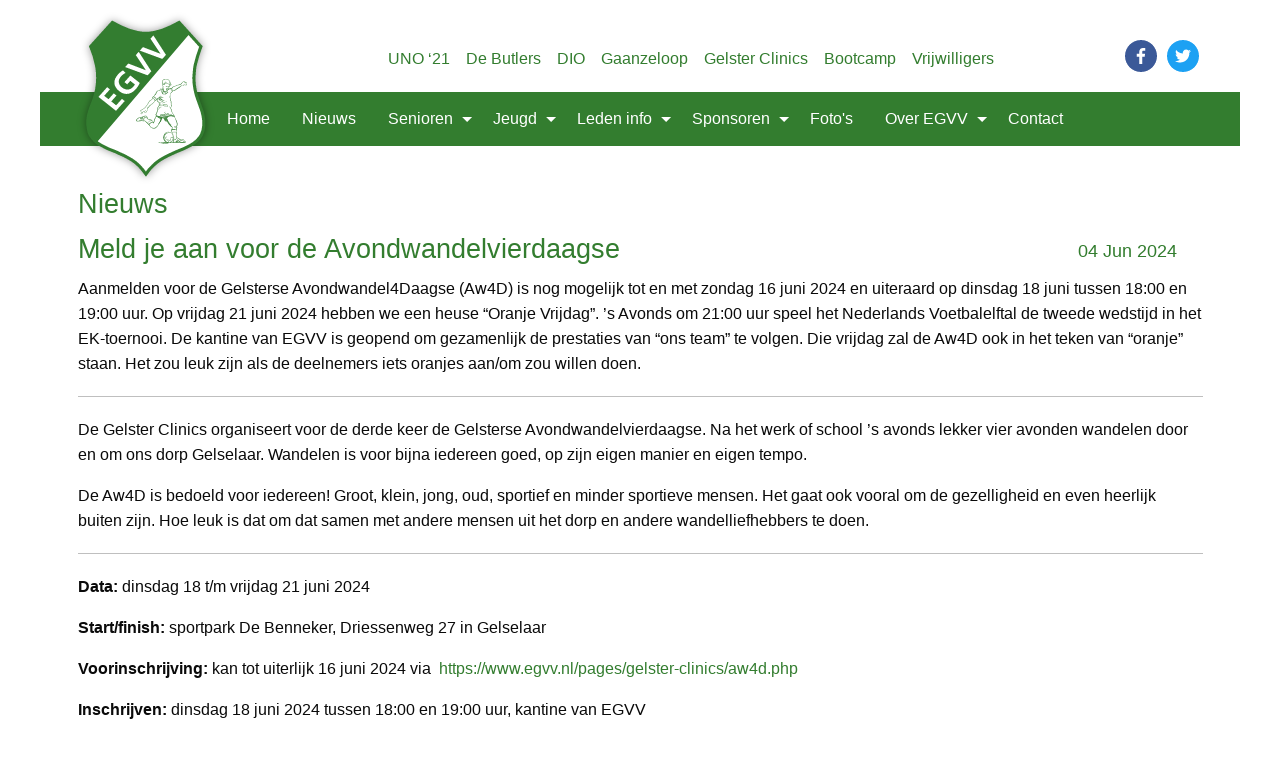

--- FILE ---
content_type: text/html; charset=UTF-8
request_url: https://www.egvv.nl/pages/posts/meld-je-aan-voor-de-avondwandelvierdaagse-2341.php
body_size: 4982
content:
<!doctype html>
<html lang="nl">
<head>
    <meta charset="utf-8" />
	<meta http-equiv="x-ua-compatible" content="ie=edge">
	<meta name="viewport" content="width=device-width, initial-scale=1.0">
	<meta name="author" content="Palmedia | www.palmedia.nl">
	<title>Nieuws | Voetbalvereniging EGVV - Gelselaar</title>
		<link rel="apple-touch-icon" sizes="180x180" href="https://www.egvv.nl/templates/egvv_default_2017/assets/img/icons/apple-touch-icon.png">
	<link rel="icon" type="image/png" href="https://www.egvv.nl/templates/egvv_default_2017/assets/img/icons/favicon-32x32.png" sizes="32x32">
	<link rel="icon" type="image/png" href="https://www.egvv.nl/templates/egvv_default_2017/assets/img/icons/favicon-16x16.png" sizes="16x16">
	<link rel="manifest" href="https://www.egvv.nl/templates/egvv_default_2017/assets/img/icons/manifest.json">
	<link rel="mask-icon" href="https://www.egvv.nl/templates/egvv_default_2017/assets/img/icons/safari-pinned-tab.svg">
	<link rel="shortcut icon" href="https://www.egvv.nl/templates/egvv_default_2017/assets/img/icons/favicon.ico">
    <link rel="canonical" href="https://www.egvv.nl/pages/nieuws.php"/>
	<meta name="msapplication-config" content="https://www.egvv.nl/templates/egvv_default_2017/assets/img/icons/browserconfig.xml">
	<meta name="theme-color" content="#ffffff">

	<meta property="og:locale" content="nl_NL" />
	<meta property="og:type" content="website" />
	<meta property="og:title" content="Nieuws | Voetbalvereniging EGVV - Gelselaar" />
	<meta name="twitter:title" content="Nieuws | Voetbalvereniging EGVV - Gelselaar" />
	<meta property="og:description" content="Voetbalvereniging EGVV (Eerste Gelselaarse Voetbal Vereniging) te Gelselaar. Opgericht op 5 september 1945." />
	<meta property="og:url" content="https://www.egvv.nl/pages/nieuws.php" />
	<meta property="og:site_name" content="Voetbalvereniging EGVV - Gelselaar" />
	<meta property="og:image" content="https://www.egvv.nl/media/egvv_og.png" />
	<meta name="twitter:card" content="summary" />
	<meta name="twitter:description" content="Voetbalvereniging EGVV (Eerste Gelselaarse Voetbal Vereniging) te Gelselaar. Opgericht op 5 september 1945." />
	<meta name="twitter:site" content="@EGVV_Gelselaar" />
	<meta name="twitter:image" content="https://www.egvv.nl/media/egvv_og.png" />
	<meta name="twitter:creator" content="@EGVV_Gelselaar" />


		<link rel="stylesheet" href="https://www.egvv.nl/templates/egvv_default_2017/assets/css/app.css" type="text/css">
		<script src="https://www.egvv.nl/include/jquery/domReady.js" type="text/javascript"></script>
	<script type="text/javascript">
		<!--
		var URL = 'https://www.egvv.nl';
		var WB_URL = 'https://www.egvv.nl';
		var THEME_URL = 'https://www.egvv.nl/templates/DefaultTheme';
		var TEMPLATE_DIR = 'https://www.egvv.nl/templates/egvv_default_2017';
		var TEMPLATE = 'egvv_default_2017';
		var EDITOR = 'ckeditor';
		-->
	</script>
	<script src="https://www.egvv.nl/modules/output_filter/js/mdcr.js" type="text/javascript"></script>
</head>
<body>
	<div class="off-canvas-wrapper">
		<div class="off-canvas-wrapper-inner" data-off-canvas-wrapper>
			<div class="off-canvas position-left" id="offCanvasLeft" data-off-canvas>

		<ul class="menu vertical medium-horizontal" data-responsive-menu="drilldown" data-back-button='<li class="js-drilldown-back"><a tabindex="0">Terug</a></li>'>
		
			<li><a href="https://www.egvv.nl/pages/home.php" title="Home">Home</a></li>
		
			<li><a href="https://www.egvv.nl/pages/nieuws.php" title="Nieuws">Nieuws</a></li>
		
			<li><a href="https://www.egvv.nl/pages/senioren.php" title="Senioren">Senioren</a>
			<ul class="vertical-menu menu">
				
			<li class="item "><a href="https://www.egvv.nl/pages/senioren/egvv-2-zaterdag.php" title="EGVV 2 (Zaterdag)">EGVV 2 (Zaterdag)</a></li>
		
			<li class="item "><a href="https://www.egvv.nl/pages/senioren/egvv-2-zondag.php" title="EGVV 2 (Zondag)">EGVV 2 (Zondag)</a></li>
		
			<li class="item "><a href="https://www.egvv.nl/pages/senioren/egvv-45-zondag.php" title="EGVV 45+ (Zondag)">EGVV 45+ (Zondag)</a></li>
		
			<li class="item "><a href="https://www.egvv.nl/pages/senioren/archief.php" title="Archief">Archief</a></li>
		
			</ul></li>
		
			<li><a href="https://www.egvv.nl/pages/jeugd.php" title="Jeugd">Jeugd</a>
			<ul class="vertical-menu menu">
				
			<li class="item "><a href="https://www.egvv.nl/pages/jeugd/uno-lsquo21.php" title="UNO ‘21">UNO ‘21</a></li>
		
			</ul></li>
		
			<li><a href="https://www.egvv.nl/pages/leden-info.php" title="Leden info">Leden info</a>
			<ul class="vertical-menu menu">
				
			<li class="item "><a href="https://www.egvv.nl/pages/leden-info/trainingsinformatie.php" title="Trainingsinformatie">Trainingsinformatie</a></li>
		
			<li class="item "><a href="https://www.egvv.nl/pages/leden-info/vertrouwenscontactpersoon.php" title="Vertrouwenscontactpersoon (VCP)">Vertrouwenscontactpersoon (VCP)</a></li>
		
			<li class="item "><a href="https://www.egvv.nl/pages/leden-info/gedragsregels-seksuele-intimidatie.php" title="Gedragsregels (Seksuele Intimidatie)">Gedragsregels (Seksuele Intimidatie)</a></li>
		
			<li class="item "><a href="https://www.egvv.nl/pages/leden-info/johan-hondorp-6x6.php" title="Johan Hondorp 6x6">Johan Hondorp 6x6</a></li>
		
			<li class="item "><a href="https://www.egvv.nl/pages/leden-info/s.a.c.php" title="S.A.C.">S.A.C.</a></li>
		
			</ul></li>
		
			<li><a href="https://www.egvv.nl/pages/sponsoren.php" title="Sponsoren">Sponsoren</a>
			<ul class="vertical-menu menu">
				
			<li class="item "><a href="https://www.egvv.nl/pages/sponsoren/club-van-50-egvv.php" title="Club van 50 EGVV">Club van 50 EGVV</a></li>
		
			</ul></li>
		
			<li><a href="https://www.egvv.nl/pages/fotos.php" title="Foto's">Foto's</a></li>
		
			<li><a href="https://www.egvv.nl/pages/over-egvv.php" title="Over EGVV">Over EGVV</a>
			<ul class="vertical-menu menu">
				
			<li class="item "><a href="https://www.egvv.nl/pages/over-egvv/bestuur-en-aanspreekpunten.php" title="Bestuur en aanspreekpunten">Bestuur en aanspreekpunten</a></li>
		
			<li class="item "><a href="https://www.egvv.nl/pages/over-egvv/lidmaatschap-en-contributie.php" title="Lidmaatschap en Contributie">Lidmaatschap en Contributie</a></li>
		
			<li class="item "><a href="https://www.egvv.nl/pages/over-egvv/geschiedenis.php" title="Geschiedenis">Geschiedenis</a></li>
		
			<li class="item "><a href="https://www.egvv.nl/pages/over-egvv/ereleden-egvv.php" title="Ereleden EGVV">Ereleden EGVV</a></li>
		
			</ul></li>
		
			<li><a href="https://www.egvv.nl/pages/contact.php" title="Contact">Contact</a></li>
		
		<hr>

		
			<li><a href="https://www.egvv.nl/pages/uno-lsquo21.php" title="UNO ‘21">UNO ‘21</a></li>
		
			<li><a href="https://www.egvv.nl/pages/de-butlers.php" title="De Butlers">De Butlers</a></li>
		
			<li><a href="https://www.egvv.nl/pages/dio.php" title="DIO">DIO</a></li>
		
			<li><a href="https://www.egvv.nl/pages/gaanzeloop.php" title="Gaanzeloop">Gaanzeloop</a></li>
		
			<li><a href="https://www.egvv.nl/pages/gelster-clinics.php" title="Gelster Clinics">Gelster Clinics</a></li>
		
			<li><a href="https://www.egvv.nl/pages/bootcamp.php" title="Bootcamp">Bootcamp</a></li>
		
			<li><a href="https://www.egvv.nl/pages/vrijwilligers.php" title="Vrijwilligers">Vrijwilligers</a></li>
		
		</ul>
				</div>
			<div class="off-canvas-content" data-off-canvas-content>
				<div class="row-spacer">
				</div>
				<div class="row-spacer">
				</div>
				<div class="row">
					<div class="large-10 columns">
						<!-- "wider" top-bar menu for 'medium' and up -->
						<div class="over-the-top-bar">
							<div class="top-bar-right">

		<ul class="menu show-for-large">
		
			<li><a href="https://www.egvv.nl/pages/uno-lsquo21.php" title="UNO ‘21" class=" ">UNO ‘21</a></li>
		
			<li><a href="https://www.egvv.nl/pages/de-butlers.php" title="De Butlers" class=" ">De Butlers</a></li>
		
			<li><a href="https://www.egvv.nl/pages/dio.php" title="DIO" class=" ">DIO</a></li>
		
			<li><a href="https://www.egvv.nl/pages/gaanzeloop.php" title="Gaanzeloop" class=" ">Gaanzeloop</a></li>
		
			<li><a href="https://www.egvv.nl/pages/gelster-clinics.php" title="Gelster Clinics" class=" ">Gelster Clinics</a></li>
		
			<li><a href="https://www.egvv.nl/pages/bootcamp.php" title="Bootcamp" class=" ">Bootcamp</a></li>
		
			<li><a href="https://www.egvv.nl/pages/vrijwilligers.php" title="Vrijwilligers" class=" ">Vrijwilligers</a></li>
		
		</ul>
								</div>
						</div>
					</div>
					<div class="large-2 columns">
							<div class="text-right social-icons">
									<a href="https://www.facebook.com/egvvgelselaar/" target="_blank" title="EGVV op Facebook"><img src="https://www.egvv.nl/templates/egvv_default_2017/assets/img/icon-facebook.svg" alt="Volg ons op Facebook"></a>
									<a href="https://twitter.com/EGVV_Gelselaar" target="_blank" title="EGVV op Twitter"><img src="https://www.egvv.nl/templates/egvv_default_2017/assets/img/icon-twitter.svg" alt="Volg ons op Twitter"></a>
							</div>
					</div>
				</div>
					<div class="row menu-row">
						<div class="large-12 columns">
						<!-- off-canvas title bar for 'small' screen -->
						<div class="title-bar" data-responsive-toggle="widemenu" data-hide-for="large">
							<div class="menu-spacer">
								<div class="logo">
									<a href="/" title="EGVV"><img src="https://www.egvv.nl/templates/egvv_default_2017/assets/img/logo-egvv.svg" class="logo-shadow" alt="EGVV"></a>
								</div>
							</div>
							<div class="title-bar-right">
								<button class="menu-icon" type="button" data-open="offCanvasLeft"></button>
							</div>
						</div>
							<!-- "wider" top-bar menu for 'medium' and up -->
							<div id="widemenu" class="top-bar">
								<div class="top-bar-left">
									<ul class="dropdown menu" data-dropdown-menu>
										<li class="menu-spacer">
											<div class="logo">
												<a href="/" title="EGVV"><img src="https://www.egvv.nl/templates/egvv_default_2017/assets/img/logo-egvv.svg" class="logo-shadow" alt="EGVV"></a>
											</div>
										</li>

		
			<li><a href="https://www.egvv.nl/pages/home.php" title="Home">Home</a></li>
		
			<li><a href="https://www.egvv.nl/pages/nieuws.php" title="Nieuws">Nieuws</a></li>
		
			<li class="has-submenu">
				<a href="https://www.egvv.nl/pages/senioren.php" title="Senioren" class="no-link">Senioren</a>
				<ul class="menu submenu vertical" data-submenu>
					
			<li class="item "><a href="https://www.egvv.nl/pages/senioren/egvv-2-zaterdag.php" title="EGVV 2 (Zaterdag)">EGVV 2 (Zaterdag)</a></li>
		
			<li class="item "><a href="https://www.egvv.nl/pages/senioren/egvv-2-zondag.php" title="EGVV 2 (Zondag)">EGVV 2 (Zondag)</a></li>
		
			<li class="item "><a href="https://www.egvv.nl/pages/senioren/egvv-45-zondag.php" title="EGVV 45+ (Zondag)">EGVV 45+ (Zondag)</a></li>
		
			<li class="item "><a href="https://www.egvv.nl/pages/senioren/archief.php" title="Archief">Archief</a></li>
		
				</ul>
			</li>
		
			<li class="has-submenu">
				<a href="https://www.egvv.nl/pages/jeugd.php" title="Jeugd" class="no-link">Jeugd</a>
				<ul class="menu submenu vertical" data-submenu>
					
			<li class="item "><a href="https://www.egvv.nl/pages/jeugd/uno-lsquo21.php" title="UNO ‘21">UNO ‘21</a></li>
		
				</ul>
			</li>
		
			<li class="has-submenu">
				<a href="https://www.egvv.nl/pages/leden-info.php" title="Leden info" class="no-link">Leden info</a>
				<ul class="menu submenu vertical" data-submenu>
					
			<li class="item "><a href="https://www.egvv.nl/pages/leden-info/trainingsinformatie.php" title="Trainingsinformatie">Trainingsinformatie</a></li>
		
			<li class="item "><a href="https://www.egvv.nl/pages/leden-info/vertrouwenscontactpersoon.php" title="Vertrouwenscontactpersoon (VCP)">Vertrouwenscontactpersoon (VCP)</a></li>
		
			<li class="item "><a href="https://www.egvv.nl/pages/leden-info/gedragsregels-seksuele-intimidatie.php" title="Gedragsregels (Seksuele Intimidatie)">Gedragsregels (Seksuele Intimidatie)</a></li>
		
			<li class="item "><a href="https://www.egvv.nl/pages/leden-info/johan-hondorp-6x6.php" title="Johan Hondorp 6x6">Johan Hondorp 6x6</a></li>
		
			<li class="item "><a href="https://www.egvv.nl/pages/leden-info/s.a.c.php" title="S.A.C.">S.A.C.</a></li>
		
				</ul>
			</li>
		
			<li class="has-submenu">
				<a href="https://www.egvv.nl/pages/sponsoren.php" title="Sponsoren" class="no-link">Sponsoren</a>
				<ul class="menu submenu vertical" data-submenu>
					
			<li class="item "><a href="https://www.egvv.nl/pages/sponsoren/club-van-50-egvv.php" title="Club van 50 EGVV">Club van 50 EGVV</a></li>
		
				</ul>
			</li>
		
			<li><a href="https://www.egvv.nl/pages/fotos.php" title="Foto's">Foto's</a></li>
		
			<li class="has-submenu">
				<a href="https://www.egvv.nl/pages/over-egvv.php" title="Over EGVV" class="no-link">Over EGVV</a>
				<ul class="menu submenu vertical" data-submenu>
					
			<li class="item "><a href="https://www.egvv.nl/pages/over-egvv/bestuur-en-aanspreekpunten.php" title="Bestuur en aanspreekpunten">Bestuur en aanspreekpunten</a></li>
		
			<li class="item "><a href="https://www.egvv.nl/pages/over-egvv/lidmaatschap-en-contributie.php" title="Lidmaatschap en Contributie">Lidmaatschap en Contributie</a></li>
		
			<li class="item "><a href="https://www.egvv.nl/pages/over-egvv/geschiedenis.php" title="Geschiedenis">Geschiedenis</a></li>
		
			<li class="item "><a href="https://www.egvv.nl/pages/over-egvv/ereleden-egvv.php" title="Ereleden EGVV">Ereleden EGVV</a></li>
		
				</ul>
			</li>
		
			<li><a href="https://www.egvv.nl/pages/contact.php" title="Contact">Contact</a></li>
		
										</ul>
								</div>
							</div>
						</div>
				</div>
	<div class="row-spacer">
	</div>
	<div class="row-spacer hide-for-large">
	</div>
	<div class="row-spacer">
	</div>
	<div class="row">
		<div class="large-12 columns">
			<h1>Nieuws</h1>
		</div>
	</div>
	<div class="row">
		<div class="large-12 medium-12 columns">
			
<div id="wb_58" class="section m_news" >
<div class="row">
  <div class="large-10 columns">
<h1>Meld je aan voor de Avondwandelvierdaagse </h1>
</div>
  <div class="large-2 columns">
<h2><small>04 Jun 2024</small><h2>
</div>
</div>

<p>Aanmelden voor de Gelsterse Avondwandel4Daagse (Aw4D) is nog mogelijk tot en met zondag 16 juni 2024 en uiteraard op dinsdag 18 juni tussen 18:00 en 19:00 uur. Op vrijdag 21 juni 2024 hebben we een heuse “Oranje Vrijdag”. ’s Avonds om 21:00 uur speel het Nederlands Voetbalelftal de tweede wedstijd in het EK-toernooi. De kantine van EGVV is geopend om gezamenlijk de prestaties van “ons team” te volgen. Die vrijdag zal de Aw4D ook in het teken van “oranje” staan. Het zou leuk zijn als de deelnemers iets oranjes aan/om zou willen doen.</p>

<hr />
<p>De Gelster Clinics organiseert voor de derde keer de Gelsterse Avondwandelvierdaagse. Na het werk of school ’s avonds lekker vier avonden wandelen door en om ons dorp Gelselaar. Wandelen is voor bijna iedereen goed, op zijn eigen manier en eigen tempo.</p>

<p>De Aw4D is bedoeld voor iedereen! Groot, klein, jong, oud, sportief en minder sportieve mensen. Het gaat ook vooral om de gezelligheid en even heerlijk buiten zijn. Hoe leuk is dat om dat samen met andere mensen uit het dorp en andere wandelliefhebbers te doen.</p>

<hr />
<p><strong>Data:</strong>&nbsp;dinsdag 18 t/m vrijdag 21 juni 2024</p>

<p><strong>Start/finish:</strong>&nbsp;sportpark De Benneker, Driessenweg 27 in Gelselaar</p>

<p><strong>Voorinschrijving: </strong>kan tot uiterlijk 16&nbsp;juni 2024 via&nbsp; 
<a href="https://www.egvv.nl/pages/gelster-clinics/aw4d.php">https://www.egvv.nl/pages/gelster-clinics/aw4d.php</a></p>

<p><strong>Inschrijven:&nbsp;</strong>dinsdag 18&nbsp;juni 2024 tussen 18:00&nbsp;en 19:00 uur, kantine van EGVV</p>

<hr />
<p>Zorg dat je je opgeeft samen met je gezin, familie, vriendjes, klasgenootjes, buurt, enz. Uiteraard mogen volwassenen ook individueel deelnemen. Hoe meer deelnemers, hoe leuker. Samen kunnen we er een gezellig en onvergetelijk evenement van maken.</p>

<h4>De 3<sup>e</sup>&nbsp;Gelsterse Aw4D, daar wil je bij zijn&nbsp;!!</h4>

<p>Tijdens de wandeling is er een rustpunt waar je iets te eten of te drinken krijgt. De versnaperingen worden je aangeboden door EGVV, in combinatie met diverse sponsors. Zorg er voor dat er geen afval in de natuur terecht komt. Doe je afval op de pauzeplek in een vuilnisbak of neem je afval mee naar huis, om het daar weg te gooien.</p>

<p>Om alles goed te laten verlopen zijn er wel een aantal spelregels. Per maximaal 5 kinderen loopt er één volwassene mee. Een ieder blijft op de paden en loopt dus NIET door tuinen, plantsoenen of beschermde stukken natuur. Deelnemers hebben geen muziek of muziekinstrumenten bij zich en confettikanonnen of iets dergelijks zijn ook niet toegestaan. We zijn te gast in de natuur.</p>
<p><a href="https://www.egvv.nl/pages/nieuws.php">Terug naar overzicht</a></p>
</div><!-- news58 -->
		</div>
	</div>
				<div class="row row-spacer"></div>
				<div class="row row-spacer"></div>
				<div class="row row-spacer"></div>
				<div class="row row-spacer"></div>
				<footer class="row footer">
						<div class="large-4 medium-4 columns">
								<div style="position: relative; margin-left: 140px;">
									&copy 2026 EGVV
									 | <a href="https://www.egvv.nl/pages/privacy-policy.php" title="Privacy Policy" style="color:#ffff">Privacy Policy</a>
								</div>
								<div class="footer-spacer">
									<div class="logo ">
										<a href="/" title="EGVV"><img src="https://www.egvv.nl/templates/egvv_default_2017/assets/img/logo-egvv.svg" class="logo-shadow" alt="EGVV"></a>
									</div>
								</div>
						</div>
						<div class="large-4 medium-4 columns text-center medium-text-center">
<!--/*
  *
  * Revive Adserver Javascript Tag
  * - Generated with Revive Adserver v3.2.2
  *
  */-->

<!--/*
  * The backup image section of this tag has been generated for use on a
  * non-SSL page.
  *   'https://api.sportsads.nl/adserver/revive-adserver-3.2.2/www/delivery/...'
  *
  * This noscript section of this tag only shows image banners. There
  * is no width or height in these banners, so if you want these tags to
  * allocate space for the ad before it shows, you will need to add this
  * information to the <img> tag.
  *
  * If you do not want to deal with the intricities of the noscript
  * section, delete the tag (from <noscript>... to </noscript>). On
  * average, the noscript tag is called from less than 1% of internet
  * users.
  */-->

<script type='text/javascript'><!--//<![CDATA[
   var m3_u = (location.protocol=='https:'?'https://api.sportsads.nl/adserver/revive-adserver-3.2.2/www/delivery/ajs.php':'https://api.sportsads.nl/adserver/revive-adserver-3.2.2/www/delivery/ajs.php');
   var m3_r = Math.floor(Math.random()*99999999999);
   if (!document.MAX_used) document.MAX_used = ',';
   document.write ("<scr"+"ipt type='text/javascript' src='"+m3_u);
   document.write ("?zoneid=3355");
   document.write ("&source=11423066");
   document.write ('&amp;cb=' + m3_r);
   if (document.MAX_used != ',') document.write ("&amp;exclude=" + document.MAX_used);
   document.write (document.charset ? '&amp;charset='+document.charset : (document.characterSet ? '&amp;charset='+document.characterSet : ''));
   document.write ("&amp;loc=" + escape(window.location));
   if (document.referrer) document.write ("&amp;referer=" + escape(document.referrer));
   if (document.context) document.write ("&context=" + escape(document.context));
   if (document.mmm_fo) document.write ("&amp;mmm_fo=1");
   document.write ("'><\/scr"+"ipt>");
//]]>--></script><noscript><a href='https://api.sportsads.nl/adserver/revive-adserver-3.2.2/www/delivery/ck.php?n=a4e9b4d5&amp;cb=INSERT_RANDOM_NUMBER_HERE' target='_blank'><img src='https://api.sportsads.nl/adserver/revive-adserver-3.2.2/www/delivery/avw.php?zoneid=3355&amp;cb=INSERT_RANDOM_NUMBER_HERE&amp;n=a4e9b4d5' border='0' alt='' /></a></noscript>
						</div>
						<div class="large-4 medium-4 columns text-center medium-text-right">
							<p>Ontwerp en realisatie door <a href="https://www.palmedia.nl" target="_blank" title="Palmedia" class="palmedia">palmedia</a></p>
						</div>
				</footer>

				<!-- close wrapper, no more content after this -->
			</div>
		</div>
	</div>
<script src="https://www.egvv.nl/templates/egvv_default_2017/assets/js/app.js"></script>

  <script>
			var _gaq = _gaq || [];
				_gaq.push(['_setAccount', 'UA-11595697-1']);
				_gaq.push(['_trackPageview']);
				(function() {
				var ga = document.createElement('script'); ga.type = 'text/javascript'; ga.async = true;
				ga.src = ('https:' == document.location.protocol ? 'https://ssl' : 'http://www') + '.google-analytics.com/ga.js';
				var s = document.getElementsByTagName('script')[0]; s.parentNode.insertBefore(ga, s);
				})();
  </script>
  </body>
</html>


--- FILE ---
content_type: text/css
request_url: https://www.egvv.nl/templates/egvv_default_2017/assets/css/app.css
body_size: 152892
content:
@charset "UTF-8";
/**
 * Foundation for Sites by ZURB
 * Version 6.2.4
 * foundation.zurb.com
 * Licensed under MIT Open Source
 */
/* Magnific Popup CSS */
.mfp-bg {
  top: 0;
  left: 0;
  width: 100%;
  height: 100%;
  z-index: 1042;
  overflow: hidden;
  position: fixed;
  background: #0b0b0b;
  opacity: 0.8; }

.mfp-wrap {
  top: 0;
  left: 0;
  width: 100%;
  height: 100%;
  z-index: 1043;
  position: fixed;
  outline: none !important;
  -webkit-backface-visibility: hidden; }

.mfp-container {
  text-align: center;
  position: absolute;
  width: 100%;
  height: 100%;
  left: 0;
  top: 0;
  padding: 0 8px;
  box-sizing: border-box; }

.mfp-container:before {
  content: '';
  display: inline-block;
  height: 100%;
  vertical-align: middle; }

.mfp-align-top .mfp-container:before {
  display: none; }

.mfp-content {
  position: relative;
  display: inline-block;
  vertical-align: middle;
  margin: 0 auto;
  text-align: left;
  z-index: 1045; }

.mfp-inline-holder .mfp-content,
.mfp-ajax-holder .mfp-content {
  width: 100%;
  cursor: auto; }

.mfp-ajax-cur {
  cursor: progress; }

.mfp-zoom-out-cur, .mfp-zoom-out-cur .mfp-image-holder .mfp-close {
  cursor: zoom-out; }

.mfp-zoom {
  cursor: pointer;
  cursor: zoom-in; }

.mfp-auto-cursor .mfp-content {
  cursor: auto; }

.mfp-close,
.mfp-arrow,
.mfp-preloader,
.mfp-counter {
  -webkit-user-select: none;
  -moz-user-select: none;
  -ms-user-select: none;
      user-select: none; }

.mfp-loading.mfp-figure {
  display: none; }

.mfp-hide {
  display: none !important; }

.mfp-preloader {
  color: #CCC;
  position: absolute;
  top: 50%;
  width: auto;
  text-align: center;
  margin-top: -0.8em;
  left: 8px;
  right: 8px;
  z-index: 1044; }
  .mfp-preloader a {
    color: #CCC; }
    .mfp-preloader a:hover {
      color: #FFF; }

.mfp-s-ready .mfp-preloader {
  display: none; }

.mfp-s-error .mfp-content {
  display: none; }

button.mfp-close, button.mfp-arrow {
  overflow: visible;
  cursor: pointer;
  background: transparent;
  border: 0;
  -webkit-appearance: none;
  display: block;
  outline: none;
  padding: 0;
  z-index: 1046;
  box-shadow: none;
  -ms-touch-action: manipulation;
      touch-action: manipulation; }

button::-moz-focus-inner {
  padding: 0;
  border: 0; }

.mfp-close {
  width: 44px;
  height: 44px;
  line-height: 44px;
  position: absolute;
  right: 0;
  top: 0;
  text-decoration: none;
  text-align: center;
  opacity: 0.65;
  padding: 0 0 18px 10px;
  color: #FFF;
  font-style: normal;
  font-size: 28px;
  font-family: Arial, Baskerville, monospace; }
  .mfp-close:hover, .mfp-close:focus {
    opacity: 1; }
  .mfp-close:active {
    top: 1px; }

.mfp-close-btn-in .mfp-close {
  color: #333; }

.mfp-image-holder .mfp-close,
.mfp-iframe-holder .mfp-close {
  color: #FFF;
  right: -6px;
  text-align: right;
  padding-right: 6px;
  width: 100%; }

.mfp-counter {
  position: absolute;
  top: 0;
  right: 0;
  color: #CCC;
  font-size: 12px;
  line-height: 18px;
  white-space: nowrap; }

.mfp-arrow {
  position: absolute;
  opacity: 0.65;
  margin: 0;
  top: 50%;
  margin-top: -55px;
  padding: 0;
  width: 90px;
  height: 110px;
  -webkit-tap-highlight-color: transparent; }
  .mfp-arrow:active {
    margin-top: -54px; }
  .mfp-arrow:hover, .mfp-arrow:focus {
    opacity: 1; }
  .mfp-arrow:before, .mfp-arrow:after {
    content: '';
    display: block;
    width: 0;
    height: 0;
    position: absolute;
    left: 0;
    top: 0;
    margin-top: 35px;
    margin-left: 35px;
    border: medium inset transparent; }
  .mfp-arrow:after {
    border-top-width: 13px;
    border-bottom-width: 13px;
    top: 8px; }
  .mfp-arrow:before {
    border-top-width: 21px;
    border-bottom-width: 21px;
    opacity: 0.7; }

.mfp-arrow-left {
  left: 0; }
  .mfp-arrow-left:after {
    border-right: 17px solid #FFF;
    margin-left: 31px; }
  .mfp-arrow-left:before {
    margin-left: 25px;
    border-right: 27px solid #3F3F3F; }

.mfp-arrow-right {
  right: 0; }
  .mfp-arrow-right:after {
    border-left: 17px solid #FFF;
    margin-left: 39px; }
  .mfp-arrow-right:before {
    border-left: 27px solid #3F3F3F; }

.mfp-iframe-holder {
  padding-top: 40px;
  padding-bottom: 40px; }
  .mfp-iframe-holder .mfp-content {
    line-height: 0;
    width: 100%;
    max-width: 900px; }
  .mfp-iframe-holder .mfp-close {
    top: -40px; }

.mfp-iframe-scaler {
  width: 100%;
  height: 0;
  overflow: hidden;
  padding-top: 56.25%; }
  .mfp-iframe-scaler iframe {
    position: absolute;
    display: block;
    top: 0;
    left: 0;
    width: 100%;
    height: 100%;
    box-shadow: 0 0 8px rgba(0, 0, 0, 0.6);
    background: #000; }

/* Main image in popup */
img.mfp-img {
  width: auto;
  max-width: 100%;
  height: auto;
  display: block;
  line-height: 0;
  box-sizing: border-box;
  padding: 40px 0 40px;
  margin: 0 auto; }

/* The shadow behind the image */
.mfp-figure {
  line-height: 0; }
  .mfp-figure:after {
    content: '';
    position: absolute;
    left: 0;
    top: 40px;
    bottom: 40px;
    display: block;
    right: 0;
    width: auto;
    height: auto;
    z-index: -1;
    box-shadow: 0 0 8px rgba(0, 0, 0, 0.6);
    background: #444; }
  .mfp-figure small {
    color: #BDBDBD;
    display: block;
    font-size: 12px;
    line-height: 14px; }
  .mfp-figure figure {
    margin: 0; }

.mfp-bottom-bar {
  margin-top: -36px;
  position: absolute;
  top: 100%;
  left: 0;
  width: 100%;
  cursor: auto; }

.mfp-title {
  text-align: left;
  line-height: 18px;
  color: #F3F3F3;
  word-wrap: break-word;
  padding-right: 36px; }

.mfp-image-holder .mfp-content {
  max-width: 100%; }

.mfp-gallery .mfp-image-holder .mfp-figure {
  cursor: pointer; }

@media screen and (max-width: 800px) and (orientation: landscape), screen and (max-height: 300px) {
  /**
       * Remove all paddings around the image on small screen
       */
  .mfp-img-mobile .mfp-image-holder {
    padding-left: 0;
    padding-right: 0; }
  .mfp-img-mobile img.mfp-img {
    padding: 0; }
  .mfp-img-mobile .mfp-figure:after {
    top: 0;
    bottom: 0; }
  .mfp-img-mobile .mfp-figure small {
    display: inline;
    margin-left: 5px; }
  .mfp-img-mobile .mfp-bottom-bar {
    background: rgba(0, 0, 0, 0.6);
    bottom: 0;
    margin: 0;
    top: auto;
    padding: 3px 5px;
    position: fixed;
    box-sizing: border-box; }
    .mfp-img-mobile .mfp-bottom-bar:empty {
      padding: 0; }
  .mfp-img-mobile .mfp-counter {
    right: 5px;
    top: 3px; }
  .mfp-img-mobile .mfp-close {
    top: 0;
    right: 0;
    width: 35px;
    height: 35px;
    line-height: 35px;
    background: rgba(0, 0, 0, 0.6);
    position: fixed;
    text-align: center;
    padding: 0; } }

@media all and (max-width: 900px) {
  .mfp-arrow {
    -webkit-transform: scale(0.75);
    -ms-transform: scale(0.75);
        transform: scale(0.75); }
  .mfp-arrow-left {
    -webkit-transform-origin: 0;
    -ms-transform-origin: 0;
        transform-origin: 0; }
  .mfp-arrow-right {
    -webkit-transform-origin: 100%;
    -ms-transform-origin: 100%;
        transform-origin: 100%; }
  .mfp-container {
    padding-left: 6px;
    padding-right: 6px; } }

/*! normalize.css v3.0.3 | MIT License | github.com/necolas/normalize.css */
/**
   * 1. Set default font family to sans-serif.
   * 2. Prevent iOS and IE text size adjust after device orientation change,
   *    without disabling user zoom.
   */
html {
  font-family: sans-serif;
  /* 1 */
  -ms-text-size-adjust: 100%;
  /* 2 */
  -webkit-text-size-adjust: 100%;
  /* 2 */ }

/**
   * Remove default margin.
   */
body {
  margin: 0; }

/* HTML5 display definitions
     ========================================================================== */
/**
   * Correct `block` display not defined for any HTML5 element in IE 8/9.
   * Correct `block` display not defined for `details` or `summary` in IE 10/11
   * and Firefox.
   * Correct `block` display not defined for `main` in IE 11.
   */
article,
aside,
details,
figcaption,
figure,
footer,
header,
hgroup,
main,
menu,
nav,
section,
summary {
  display: block; }

/**
   * 1. Correct `inline-block` display not defined in IE 8/9.
   * 2. Normalize vertical alignment of `progress` in Chrome, Firefox, and Opera.
   */
audio,
canvas,
progress,
video {
  display: inline-block;
  /* 1 */
  vertical-align: baseline;
  /* 2 */ }

/**
   * Prevent modern browsers from displaying `audio` without controls.
   * Remove excess height in iOS 5 devices.
   */
audio:not([controls]) {
  display: none;
  height: 0; }

/**
   * Address `[hidden]` styling not present in IE 8/9/10.
   * Hide the `template` element in IE 8/9/10/11, Safari, and Firefox < 22.
   */
[hidden],
template {
  display: none; }

/* Links
     ========================================================================== */
/**
   * Remove the gray background color from active links in IE 10.
   */
a {
  background-color: transparent; }

/**
   * Improve readability of focused elements when they are also in an
   * active/hover state.
   */
a:active,
a:hover {
  outline: 0; }

/* Text-level semantics
     ========================================================================== */
/**
   * Address styling not present in IE 8/9/10/11, Safari, and Chrome.
   */
abbr[title] {
  border-bottom: 1px dotted; }

/**
   * Address style set to `bolder` in Firefox 4+, Safari, and Chrome.
   */
b,
strong {
  font-weight: bold; }

/**
   * Address styling not present in Safari and Chrome.
   */
dfn {
  font-style: italic; }

/**
   * Address variable `h1` font-size and margin within `section` and `article`
   * contexts in Firefox 4+, Safari, and Chrome.
   */
h1 {
  font-size: 2em;
  margin: 0.67em 0; }

/**
   * Address styling not present in IE 8/9.
   */
mark {
  background: #ff0;
  color: #000; }

/**
   * Address inconsistent and variable font size in all browsers.
   */
small {
  font-size: 80%; }

/**
   * Prevent `sub` and `sup` affecting `line-height` in all browsers.
   */
sub,
sup {
  font-size: 75%;
  line-height: 0;
  position: relative;
  vertical-align: baseline; }

sup {
  top: -0.5em; }

sub {
  bottom: -0.25em; }

/* Embedded content
     ========================================================================== */
/**
   * Remove border when inside `a` element in IE 8/9/10.
   */
img {
  border: 0; }

/**
   * Correct overflow not hidden in IE 9/10/11.
   */
svg:not(:root) {
  overflow: hidden; }

/* Grouping content
     ========================================================================== */
/**
   * Address margin not present in IE 8/9 and Safari.
   */
figure {
  margin: 1em 40px; }

/**
   * Address differences between Firefox and other browsers.
   */
hr {
  box-sizing: content-box;
  height: 0; }

/**
   * Contain overflow in all browsers.
   */
pre {
  overflow: auto; }

/**
   * Address odd `em`-unit font size rendering in all browsers.
   */
code,
kbd,
pre,
samp {
  font-family: monospace, monospace;
  font-size: 1em; }

/* Forms
     ========================================================================== */
/**
   * Known limitation: by default, Chrome and Safari on OS X allow very limited
   * styling of `select`, unless a `border` property is set.
   */
/**
   * 1. Correct color not being inherited.
   *    Known issue: affects color of disabled elements.
   * 2. Correct font properties not being inherited.
   * 3. Address margins set differently in Firefox 4+, Safari, and Chrome.
   */
button,
input,
optgroup,
select,
textarea {
  color: inherit;
  /* 1 */
  font: inherit;
  /* 2 */
  margin: 0;
  /* 3 */ }

/**
   * Address `overflow` set to `hidden` in IE 8/9/10/11.
   */
button {
  overflow: visible; }

/**
   * Address inconsistent `text-transform` inheritance for `button` and `select`.
   * All other form control elements do not inherit `text-transform` values.
   * Correct `button` style inheritance in Firefox, IE 8/9/10/11, and Opera.
   * Correct `select` style inheritance in Firefox.
   */
button,
select {
  text-transform: none; }

/**
   * 1. Avoid the WebKit bug in Android 4.0.* where (2) destroys native `audio`
   *    and `video` controls.
   * 2. Correct inability to style clickable `input` types in iOS.
   * 3. Improve usability and consistency of cursor style between image-type
   *    `input` and others.
   */
button,
html input[type="button"],
input[type="reset"],
input[type="submit"] {
  -webkit-appearance: button;
  /* 2 */
  cursor: pointer;
  /* 3 */ }

/**
   * Re-set default cursor for disabled elements.
   */
button[disabled],
html input[disabled] {
  cursor: not-allowed; }

/**
   * Remove inner padding and border in Firefox 4+.
   */
button::-moz-focus-inner,
input::-moz-focus-inner {
  border: 0;
  padding: 0; }

/**
   * Address Firefox 4+ setting `line-height` on `input` using `!important` in
   * the UA stylesheet.
   */
input {
  line-height: normal; }

/**
   * It's recommended that you don't attempt to style these elements.
   * Firefox's implementation doesn't respect box-sizing, padding, or width.
   *
   * 1. Address box sizing set to `content-box` in IE 8/9/10.
   * 2. Remove excess padding in IE 8/9/10.
   */
input[type="checkbox"],
input[type="radio"] {
  box-sizing: border-box;
  /* 1 */
  padding: 0;
  /* 2 */ }

/**
   * Fix the cursor style for Chrome's increment/decrement buttons. For certain
   * `font-size` values of the `input`, it causes the cursor style of the
   * decrement button to change from `default` to `text`.
   */
input[type="number"]::-webkit-inner-spin-button,
input[type="number"]::-webkit-outer-spin-button {
  height: auto; }

/**
   * 1. Address `appearance` set to `searchfield` in Safari and Chrome.
   * 2. Address `box-sizing` set to `border-box` in Safari and Chrome.
   */
input[type="search"] {
  -webkit-appearance: textfield;
  /* 1 */
  box-sizing: content-box;
  /* 2 */ }

/**
   * Remove inner padding and search cancel button in Safari and Chrome on OS X.
   * Safari (but not Chrome) clips the cancel button when the search input has
   * padding (and `textfield` appearance).
   */
input[type="search"]::-webkit-search-cancel-button,
input[type="search"]::-webkit-search-decoration {
  -webkit-appearance: none; }

/**
   * Define consistent border, margin, and padding.
   * [NOTE] We don't enable this ruleset in Foundation, because we want the <fieldset> element to have plain styling.
   */
/* fieldset {
    border: 1px solid #c0c0c0;
    margin: 0 2px;
    padding: 0.35em 0.625em 0.75em;
  } */
/**
   * 1. Correct `color` not being inherited in IE 8/9/10/11.
   * 2. Remove padding so people aren't caught out if they zero out fieldsets.
   */
legend {
  border: 0;
  /* 1 */
  padding: 0;
  /* 2 */ }

/**
   * Remove default vertical scrollbar in IE 8/9/10/11.
   */
textarea {
  overflow: auto; }

/**
   * Don't inherit the `font-weight` (applied by a rule above).
   * NOTE: the default cannot safely be changed in Chrome and Safari on OS X.
   */
optgroup {
  font-weight: bold; }

/* Tables
     ========================================================================== */
/**
   * Remove most spacing between table cells.
   */
table {
  border-collapse: collapse;
  border-spacing: 0; }

td,
th {
  padding: 0; }

.foundation-mq {
  font-family: "small=0em&medium=40em&large=64em&xlarge=75em&xxlarge=90em"; }

html {
  font-size: 100%;
  box-sizing: border-box; }

*,
*::before,
*::after {
  box-sizing: inherit; }

body {
  padding: 0;
  margin: 0;
  font-family: "Helvetica Neue", Helvetica, Roboto, Arial, sans-serif;
  font-weight: normal;
  line-height: 1.5;
  color: #0a0a0a;
  background: #ffffff;
  -webkit-font-smoothing: antialiased;
  -moz-osx-font-smoothing: grayscale; }

img {
  max-width: 100%;
  height: auto;
  -ms-interpolation-mode: bicubic;
  display: inline-block;
  vertical-align: middle; }

textarea {
  height: auto;
  min-height: 50px;
  border-radius: 0; }

select {
  width: 100%;
  border-radius: 0; }

#map_canvas img,
#map_canvas embed,
#map_canvas object,
.map_canvas img,
.map_canvas embed,
.map_canvas object,
.mqa-display img,
.mqa-display embed,
.mqa-display object {
  max-width: none !important; }

button {
  -webkit-appearance: none;
  -moz-appearance: none;
  background: transparent;
  padding: 0;
  border: 0;
  border-radius: 0;
  line-height: 1; }
  [data-whatinput='mouse'] button {
    outline: 0; }

.is-visible {
  display: block !important; }

.is-hidden {
  display: none !important; }

.row {
  max-width: 75rem;
  margin-left: auto;
  margin-right: auto; }
  .row::before, .row::after {
    content: ' ';
    display: table; }
  .row::after {
    clear: both; }
  .row.collapse > .column, .row.collapse > .columns {
    padding-left: 0;
    padding-right: 0; }
  .row .row {
    margin-left: -0.625rem;
    margin-right: -0.625rem; }
    @media screen and (min-width: 40em) {
      .row .row {
        margin-left: -2.34375rem;
        margin-right: -2.34375rem; } }
    .row .row.collapse {
      margin-left: 0;
      margin-right: 0; }
  .row.expanded {
    max-width: none; }
    .row.expanded .row {
      margin-left: auto;
      margin-right: auto; }

.column, .columns {
  width: 100%;
  float: left;
  padding-left: 0.625rem;
  padding-right: 0.625rem; }
  @media screen and (min-width: 40em) {
    .column, .columns {
      padding-left: 2.34375rem;
      padding-right: 2.34375rem; } }
  .column:last-child:not(:first-child), .columns:last-child:not(:first-child) {
    float: right; }
  .column.end:last-child:last-child, .end.columns:last-child:last-child {
    float: left; }

.column.row.row, .row.row.columns {
  float: none; }

.row .column.row.row, .row .row.row.columns {
  padding-left: 0;
  padding-right: 0;
  margin-left: 0;
  margin-right: 0; }

.small-1 {
  width: 8.33333%; }

.small-push-1 {
  position: relative;
  left: 8.33333%; }

.small-pull-1 {
  position: relative;
  left: -8.33333%; }

.small-offset-0 {
  margin-left: 0%; }

.small-2 {
  width: 16.66667%; }

.small-push-2 {
  position: relative;
  left: 16.66667%; }

.small-pull-2 {
  position: relative;
  left: -16.66667%; }

.small-offset-1 {
  margin-left: 8.33333%; }

.small-3 {
  width: 25%; }

.small-push-3 {
  position: relative;
  left: 25%; }

.small-pull-3 {
  position: relative;
  left: -25%; }

.small-offset-2 {
  margin-left: 16.66667%; }

.small-4 {
  width: 33.33333%; }

.small-push-4 {
  position: relative;
  left: 33.33333%; }

.small-pull-4 {
  position: relative;
  left: -33.33333%; }

.small-offset-3 {
  margin-left: 25%; }

.small-5 {
  width: 41.66667%; }

.small-push-5 {
  position: relative;
  left: 41.66667%; }

.small-pull-5 {
  position: relative;
  left: -41.66667%; }

.small-offset-4 {
  margin-left: 33.33333%; }

.small-6 {
  width: 50%; }

.small-push-6 {
  position: relative;
  left: 50%; }

.small-pull-6 {
  position: relative;
  left: -50%; }

.small-offset-5 {
  margin-left: 41.66667%; }

.small-7 {
  width: 58.33333%; }

.small-push-7 {
  position: relative;
  left: 58.33333%; }

.small-pull-7 {
  position: relative;
  left: -58.33333%; }

.small-offset-6 {
  margin-left: 50%; }

.small-8 {
  width: 66.66667%; }

.small-push-8 {
  position: relative;
  left: 66.66667%; }

.small-pull-8 {
  position: relative;
  left: -66.66667%; }

.small-offset-7 {
  margin-left: 58.33333%; }

.small-9 {
  width: 75%; }

.small-push-9 {
  position: relative;
  left: 75%; }

.small-pull-9 {
  position: relative;
  left: -75%; }

.small-offset-8 {
  margin-left: 66.66667%; }

.small-10 {
  width: 83.33333%; }

.small-push-10 {
  position: relative;
  left: 83.33333%; }

.small-pull-10 {
  position: relative;
  left: -83.33333%; }

.small-offset-9 {
  margin-left: 75%; }

.small-11 {
  width: 91.66667%; }

.small-push-11 {
  position: relative;
  left: 91.66667%; }

.small-pull-11 {
  position: relative;
  left: -91.66667%; }

.small-offset-10 {
  margin-left: 83.33333%; }

.small-12 {
  width: 100%; }

.small-offset-11 {
  margin-left: 91.66667%; }

.small-up-1 > .column, .small-up-1 > .columns {
  width: 100%;
  float: left; }
  .small-up-1 > .column:nth-of-type(1n), .small-up-1 > .columns:nth-of-type(1n) {
    clear: none; }
  .small-up-1 > .column:nth-of-type(1n+1), .small-up-1 > .columns:nth-of-type(1n+1) {
    clear: both; }
  .small-up-1 > .column:last-child, .small-up-1 > .columns:last-child {
    float: left; }

.small-up-2 > .column, .small-up-2 > .columns {
  width: 50%;
  float: left; }
  .small-up-2 > .column:nth-of-type(1n), .small-up-2 > .columns:nth-of-type(1n) {
    clear: none; }
  .small-up-2 > .column:nth-of-type(2n+1), .small-up-2 > .columns:nth-of-type(2n+1) {
    clear: both; }
  .small-up-2 > .column:last-child, .small-up-2 > .columns:last-child {
    float: left; }

.small-up-3 > .column, .small-up-3 > .columns {
  width: 33.33333%;
  float: left; }
  .small-up-3 > .column:nth-of-type(1n), .small-up-3 > .columns:nth-of-type(1n) {
    clear: none; }
  .small-up-3 > .column:nth-of-type(3n+1), .small-up-3 > .columns:nth-of-type(3n+1) {
    clear: both; }
  .small-up-3 > .column:last-child, .small-up-3 > .columns:last-child {
    float: left; }

.small-up-4 > .column, .small-up-4 > .columns {
  width: 25%;
  float: left; }
  .small-up-4 > .column:nth-of-type(1n), .small-up-4 > .columns:nth-of-type(1n) {
    clear: none; }
  .small-up-4 > .column:nth-of-type(4n+1), .small-up-4 > .columns:nth-of-type(4n+1) {
    clear: both; }
  .small-up-4 > .column:last-child, .small-up-4 > .columns:last-child {
    float: left; }

.small-up-5 > .column, .small-up-5 > .columns {
  width: 20%;
  float: left; }
  .small-up-5 > .column:nth-of-type(1n), .small-up-5 > .columns:nth-of-type(1n) {
    clear: none; }
  .small-up-5 > .column:nth-of-type(5n+1), .small-up-5 > .columns:nth-of-type(5n+1) {
    clear: both; }
  .small-up-5 > .column:last-child, .small-up-5 > .columns:last-child {
    float: left; }

.small-up-6 > .column, .small-up-6 > .columns {
  width: 16.66667%;
  float: left; }
  .small-up-6 > .column:nth-of-type(1n), .small-up-6 > .columns:nth-of-type(1n) {
    clear: none; }
  .small-up-6 > .column:nth-of-type(6n+1), .small-up-6 > .columns:nth-of-type(6n+1) {
    clear: both; }
  .small-up-6 > .column:last-child, .small-up-6 > .columns:last-child {
    float: left; }

.small-up-7 > .column, .small-up-7 > .columns {
  width: 14.28571%;
  float: left; }
  .small-up-7 > .column:nth-of-type(1n), .small-up-7 > .columns:nth-of-type(1n) {
    clear: none; }
  .small-up-7 > .column:nth-of-type(7n+1), .small-up-7 > .columns:nth-of-type(7n+1) {
    clear: both; }
  .small-up-7 > .column:last-child, .small-up-7 > .columns:last-child {
    float: left; }

.small-up-8 > .column, .small-up-8 > .columns {
  width: 12.5%;
  float: left; }
  .small-up-8 > .column:nth-of-type(1n), .small-up-8 > .columns:nth-of-type(1n) {
    clear: none; }
  .small-up-8 > .column:nth-of-type(8n+1), .small-up-8 > .columns:nth-of-type(8n+1) {
    clear: both; }
  .small-up-8 > .column:last-child, .small-up-8 > .columns:last-child {
    float: left; }

.small-collapse > .column, .small-collapse > .columns {
  padding-left: 0;
  padding-right: 0; }

.small-collapse .row {
  margin-left: 0;
  margin-right: 0; }

.expanded.row .small-collapse.row {
  margin-left: 0;
  margin-right: 0; }

.small-uncollapse > .column, .small-uncollapse > .columns {
  padding-left: 0.625rem;
  padding-right: 0.625rem; }

.small-centered {
  margin-left: auto;
  margin-right: auto; }
  .small-centered, .small-centered:last-child:not(:first-child) {
    float: none;
    clear: both; }

.small-uncentered,
.small-push-0,
.small-pull-0 {
  position: static;
  margin-left: 0;
  margin-right: 0;
  float: left; }

@media screen and (min-width: 40em) {
  .medium-1 {
    width: 8.33333%; }
  .medium-push-1 {
    position: relative;
    left: 8.33333%; }
  .medium-pull-1 {
    position: relative;
    left: -8.33333%; }
  .medium-offset-0 {
    margin-left: 0%; }
  .medium-2 {
    width: 16.66667%; }
  .medium-push-2 {
    position: relative;
    left: 16.66667%; }
  .medium-pull-2 {
    position: relative;
    left: -16.66667%; }
  .medium-offset-1 {
    margin-left: 8.33333%; }
  .medium-3 {
    width: 25%; }
  .medium-push-3 {
    position: relative;
    left: 25%; }
  .medium-pull-3 {
    position: relative;
    left: -25%; }
  .medium-offset-2 {
    margin-left: 16.66667%; }
  .medium-4 {
    width: 33.33333%; }
  .medium-push-4 {
    position: relative;
    left: 33.33333%; }
  .medium-pull-4 {
    position: relative;
    left: -33.33333%; }
  .medium-offset-3 {
    margin-left: 25%; }
  .medium-5 {
    width: 41.66667%; }
  .medium-push-5 {
    position: relative;
    left: 41.66667%; }
  .medium-pull-5 {
    position: relative;
    left: -41.66667%; }
  .medium-offset-4 {
    margin-left: 33.33333%; }
  .medium-6 {
    width: 50%; }
  .medium-push-6 {
    position: relative;
    left: 50%; }
  .medium-pull-6 {
    position: relative;
    left: -50%; }
  .medium-offset-5 {
    margin-left: 41.66667%; }
  .medium-7 {
    width: 58.33333%; }
  .medium-push-7 {
    position: relative;
    left: 58.33333%; }
  .medium-pull-7 {
    position: relative;
    left: -58.33333%; }
  .medium-offset-6 {
    margin-left: 50%; }
  .medium-8 {
    width: 66.66667%; }
  .medium-push-8 {
    position: relative;
    left: 66.66667%; }
  .medium-pull-8 {
    position: relative;
    left: -66.66667%; }
  .medium-offset-7 {
    margin-left: 58.33333%; }
  .medium-9 {
    width: 75%; }
  .medium-push-9 {
    position: relative;
    left: 75%; }
  .medium-pull-9 {
    position: relative;
    left: -75%; }
  .medium-offset-8 {
    margin-left: 66.66667%; }
  .medium-10 {
    width: 83.33333%; }
  .medium-push-10 {
    position: relative;
    left: 83.33333%; }
  .medium-pull-10 {
    position: relative;
    left: -83.33333%; }
  .medium-offset-9 {
    margin-left: 75%; }
  .medium-11 {
    width: 91.66667%; }
  .medium-push-11 {
    position: relative;
    left: 91.66667%; }
  .medium-pull-11 {
    position: relative;
    left: -91.66667%; }
  .medium-offset-10 {
    margin-left: 83.33333%; }
  .medium-12 {
    width: 100%; }
  .medium-offset-11 {
    margin-left: 91.66667%; }
  .medium-up-1 > .column, .medium-up-1 > .columns {
    width: 100%;
    float: left; }
    .medium-up-1 > .column:nth-of-type(1n), .medium-up-1 > .columns:nth-of-type(1n) {
      clear: none; }
    .medium-up-1 > .column:nth-of-type(1n+1), .medium-up-1 > .columns:nth-of-type(1n+1) {
      clear: both; }
    .medium-up-1 > .column:last-child, .medium-up-1 > .columns:last-child {
      float: left; }
  .medium-up-2 > .column, .medium-up-2 > .columns {
    width: 50%;
    float: left; }
    .medium-up-2 > .column:nth-of-type(1n), .medium-up-2 > .columns:nth-of-type(1n) {
      clear: none; }
    .medium-up-2 > .column:nth-of-type(2n+1), .medium-up-2 > .columns:nth-of-type(2n+1) {
      clear: both; }
    .medium-up-2 > .column:last-child, .medium-up-2 > .columns:last-child {
      float: left; }
  .medium-up-3 > .column, .medium-up-3 > .columns {
    width: 33.33333%;
    float: left; }
    .medium-up-3 > .column:nth-of-type(1n), .medium-up-3 > .columns:nth-of-type(1n) {
      clear: none; }
    .medium-up-3 > .column:nth-of-type(3n+1), .medium-up-3 > .columns:nth-of-type(3n+1) {
      clear: both; }
    .medium-up-3 > .column:last-child, .medium-up-3 > .columns:last-child {
      float: left; }
  .medium-up-4 > .column, .medium-up-4 > .columns {
    width: 25%;
    float: left; }
    .medium-up-4 > .column:nth-of-type(1n), .medium-up-4 > .columns:nth-of-type(1n) {
      clear: none; }
    .medium-up-4 > .column:nth-of-type(4n+1), .medium-up-4 > .columns:nth-of-type(4n+1) {
      clear: both; }
    .medium-up-4 > .column:last-child, .medium-up-4 > .columns:last-child {
      float: left; }
  .medium-up-5 > .column, .medium-up-5 > .columns {
    width: 20%;
    float: left; }
    .medium-up-5 > .column:nth-of-type(1n), .medium-up-5 > .columns:nth-of-type(1n) {
      clear: none; }
    .medium-up-5 > .column:nth-of-type(5n+1), .medium-up-5 > .columns:nth-of-type(5n+1) {
      clear: both; }
    .medium-up-5 > .column:last-child, .medium-up-5 > .columns:last-child {
      float: left; }
  .medium-up-6 > .column, .medium-up-6 > .columns {
    width: 16.66667%;
    float: left; }
    .medium-up-6 > .column:nth-of-type(1n), .medium-up-6 > .columns:nth-of-type(1n) {
      clear: none; }
    .medium-up-6 > .column:nth-of-type(6n+1), .medium-up-6 > .columns:nth-of-type(6n+1) {
      clear: both; }
    .medium-up-6 > .column:last-child, .medium-up-6 > .columns:last-child {
      float: left; }
  .medium-up-7 > .column, .medium-up-7 > .columns {
    width: 14.28571%;
    float: left; }
    .medium-up-7 > .column:nth-of-type(1n), .medium-up-7 > .columns:nth-of-type(1n) {
      clear: none; }
    .medium-up-7 > .column:nth-of-type(7n+1), .medium-up-7 > .columns:nth-of-type(7n+1) {
      clear: both; }
    .medium-up-7 > .column:last-child, .medium-up-7 > .columns:last-child {
      float: left; }
  .medium-up-8 > .column, .medium-up-8 > .columns {
    width: 12.5%;
    float: left; }
    .medium-up-8 > .column:nth-of-type(1n), .medium-up-8 > .columns:nth-of-type(1n) {
      clear: none; }
    .medium-up-8 > .column:nth-of-type(8n+1), .medium-up-8 > .columns:nth-of-type(8n+1) {
      clear: both; }
    .medium-up-8 > .column:last-child, .medium-up-8 > .columns:last-child {
      float: left; }
  .medium-collapse > .column, .medium-collapse > .columns {
    padding-left: 0;
    padding-right: 0; }
  .medium-collapse .row {
    margin-left: 0;
    margin-right: 0; }
  .expanded.row .medium-collapse.row {
    margin-left: 0;
    margin-right: 0; }
  .medium-uncollapse > .column, .medium-uncollapse > .columns {
    padding-left: 2.34375rem;
    padding-right: 2.34375rem; }
  .medium-centered {
    margin-left: auto;
    margin-right: auto; }
    .medium-centered, .medium-centered:last-child:not(:first-child) {
      float: none;
      clear: both; }
  .medium-uncentered,
  .medium-push-0,
  .medium-pull-0 {
    position: static;
    margin-left: 0;
    margin-right: 0;
    float: left; } }

@media screen and (min-width: 64em) {
  .large-1 {
    width: 8.33333%; }
  .large-push-1 {
    position: relative;
    left: 8.33333%; }
  .large-pull-1 {
    position: relative;
    left: -8.33333%; }
  .large-offset-0 {
    margin-left: 0%; }
  .large-2 {
    width: 16.66667%; }
  .large-push-2 {
    position: relative;
    left: 16.66667%; }
  .large-pull-2 {
    position: relative;
    left: -16.66667%; }
  .large-offset-1 {
    margin-left: 8.33333%; }
  .large-3 {
    width: 25%; }
  .large-push-3 {
    position: relative;
    left: 25%; }
  .large-pull-3 {
    position: relative;
    left: -25%; }
  .large-offset-2 {
    margin-left: 16.66667%; }
  .large-4 {
    width: 33.33333%; }
  .large-push-4 {
    position: relative;
    left: 33.33333%; }
  .large-pull-4 {
    position: relative;
    left: -33.33333%; }
  .large-offset-3 {
    margin-left: 25%; }
  .large-5 {
    width: 41.66667%; }
  .large-push-5 {
    position: relative;
    left: 41.66667%; }
  .large-pull-5 {
    position: relative;
    left: -41.66667%; }
  .large-offset-4 {
    margin-left: 33.33333%; }
  .large-6 {
    width: 50%; }
  .large-push-6 {
    position: relative;
    left: 50%; }
  .large-pull-6 {
    position: relative;
    left: -50%; }
  .large-offset-5 {
    margin-left: 41.66667%; }
  .large-7 {
    width: 58.33333%; }
  .large-push-7 {
    position: relative;
    left: 58.33333%; }
  .large-pull-7 {
    position: relative;
    left: -58.33333%; }
  .large-offset-6 {
    margin-left: 50%; }
  .large-8 {
    width: 66.66667%; }
  .large-push-8 {
    position: relative;
    left: 66.66667%; }
  .large-pull-8 {
    position: relative;
    left: -66.66667%; }
  .large-offset-7 {
    margin-left: 58.33333%; }
  .large-9 {
    width: 75%; }
  .large-push-9 {
    position: relative;
    left: 75%; }
  .large-pull-9 {
    position: relative;
    left: -75%; }
  .large-offset-8 {
    margin-left: 66.66667%; }
  .large-10 {
    width: 83.33333%; }
  .large-push-10 {
    position: relative;
    left: 83.33333%; }
  .large-pull-10 {
    position: relative;
    left: -83.33333%; }
  .large-offset-9 {
    margin-left: 75%; }
  .large-11 {
    width: 91.66667%; }
  .large-push-11 {
    position: relative;
    left: 91.66667%; }
  .large-pull-11 {
    position: relative;
    left: -91.66667%; }
  .large-offset-10 {
    margin-left: 83.33333%; }
  .large-12 {
    width: 100%; }
  .large-offset-11 {
    margin-left: 91.66667%; }
  .large-up-1 > .column, .large-up-1 > .columns {
    width: 100%;
    float: left; }
    .large-up-1 > .column:nth-of-type(1n), .large-up-1 > .columns:nth-of-type(1n) {
      clear: none; }
    .large-up-1 > .column:nth-of-type(1n+1), .large-up-1 > .columns:nth-of-type(1n+1) {
      clear: both; }
    .large-up-1 > .column:last-child, .large-up-1 > .columns:last-child {
      float: left; }
  .large-up-2 > .column, .large-up-2 > .columns {
    width: 50%;
    float: left; }
    .large-up-2 > .column:nth-of-type(1n), .large-up-2 > .columns:nth-of-type(1n) {
      clear: none; }
    .large-up-2 > .column:nth-of-type(2n+1), .large-up-2 > .columns:nth-of-type(2n+1) {
      clear: both; }
    .large-up-2 > .column:last-child, .large-up-2 > .columns:last-child {
      float: left; }
  .large-up-3 > .column, .large-up-3 > .columns {
    width: 33.33333%;
    float: left; }
    .large-up-3 > .column:nth-of-type(1n), .large-up-3 > .columns:nth-of-type(1n) {
      clear: none; }
    .large-up-3 > .column:nth-of-type(3n+1), .large-up-3 > .columns:nth-of-type(3n+1) {
      clear: both; }
    .large-up-3 > .column:last-child, .large-up-3 > .columns:last-child {
      float: left; }
  .large-up-4 > .column, .large-up-4 > .columns {
    width: 25%;
    float: left; }
    .large-up-4 > .column:nth-of-type(1n), .large-up-4 > .columns:nth-of-type(1n) {
      clear: none; }
    .large-up-4 > .column:nth-of-type(4n+1), .large-up-4 > .columns:nth-of-type(4n+1) {
      clear: both; }
    .large-up-4 > .column:last-child, .large-up-4 > .columns:last-child {
      float: left; }
  .large-up-5 > .column, .large-up-5 > .columns {
    width: 20%;
    float: left; }
    .large-up-5 > .column:nth-of-type(1n), .large-up-5 > .columns:nth-of-type(1n) {
      clear: none; }
    .large-up-5 > .column:nth-of-type(5n+1), .large-up-5 > .columns:nth-of-type(5n+1) {
      clear: both; }
    .large-up-5 > .column:last-child, .large-up-5 > .columns:last-child {
      float: left; }
  .large-up-6 > .column, .large-up-6 > .columns {
    width: 16.66667%;
    float: left; }
    .large-up-6 > .column:nth-of-type(1n), .large-up-6 > .columns:nth-of-type(1n) {
      clear: none; }
    .large-up-6 > .column:nth-of-type(6n+1), .large-up-6 > .columns:nth-of-type(6n+1) {
      clear: both; }
    .large-up-6 > .column:last-child, .large-up-6 > .columns:last-child {
      float: left; }
  .large-up-7 > .column, .large-up-7 > .columns {
    width: 14.28571%;
    float: left; }
    .large-up-7 > .column:nth-of-type(1n), .large-up-7 > .columns:nth-of-type(1n) {
      clear: none; }
    .large-up-7 > .column:nth-of-type(7n+1), .large-up-7 > .columns:nth-of-type(7n+1) {
      clear: both; }
    .large-up-7 > .column:last-child, .large-up-7 > .columns:last-child {
      float: left; }
  .large-up-8 > .column, .large-up-8 > .columns {
    width: 12.5%;
    float: left; }
    .large-up-8 > .column:nth-of-type(1n), .large-up-8 > .columns:nth-of-type(1n) {
      clear: none; }
    .large-up-8 > .column:nth-of-type(8n+1), .large-up-8 > .columns:nth-of-type(8n+1) {
      clear: both; }
    .large-up-8 > .column:last-child, .large-up-8 > .columns:last-child {
      float: left; }
  .large-collapse > .column, .large-collapse > .columns {
    padding-left: 0;
    padding-right: 0; }
  .large-collapse .row {
    margin-left: 0;
    margin-right: 0; }
  .expanded.row .large-collapse.row {
    margin-left: 0;
    margin-right: 0; }
  .large-uncollapse > .column, .large-uncollapse > .columns {
    padding-left: 2.34375rem;
    padding-right: 2.34375rem; }
  .large-centered {
    margin-left: auto;
    margin-right: auto; }
    .large-centered, .large-centered:last-child:not(:first-child) {
      float: none;
      clear: both; }
  .large-uncentered,
  .large-push-0,
  .large-pull-0 {
    position: static;
    margin-left: 0;
    margin-right: 0;
    float: left; } }

div,
dl,
dt,
dd,
ul,
ol,
li,
h1,
h2,
h3,
h4,
h5,
h6,
pre,
form,
p,
blockquote,
th,
td {
  margin: 0;
  padding: 0; }

p {
  font-size: inherit;
  line-height: 1.6;
  margin-bottom: 1rem;
  text-rendering: optimizeLegibility; }

em,
i {
  font-style: italic;
  line-height: inherit; }

strong,
b {
  font-weight: bold;
  line-height: inherit; }

small {
  font-size: 70%;
  line-height: inherit; }

h1,
h2,
h3,
h4,
h5,
h6 {
  font-family: "HelveticaNeue-Light", "Helvetica Neue Light", "Helvetica Neue", Helvetica, Roboto, Arial, sans-serif;
  font-weight: normal;
  font-style: normal;
  color: #337d2f;
  text-rendering: optimizeLegibility;
  margin-top: 0;
  margin-bottom: 0.5rem;
  line-height: 1.4; }
  h1 small,
  h2 small,
  h3 small,
  h4 small,
  h5 small,
  h6 small {
    color: #337d2f;
    line-height: 0; }

h1 {
  font-size: 1.6875rem; }

h2 {
  font-size: 1.5625rem; }

h3 {
  font-size: 1.25rem; }

h4 {
  font-size: 1.125rem; }

h5 {
  font-size: 1.0625rem; }

h6 {
  font-size: 1rem; }

@media screen and (min-width: 40em) {
  h1 {
    font-size: 1.6875rem; }
  h2 {
    font-size: 1.5625rem; }
  h3 {
    font-size: 1.25rem; }
  h4 {
    font-size: 1.125rem; }
  h5 {
    font-size: 1.0625rem; }
  h6 {
    font-size: 1rem; } }

@media screen and (min-width: 64em) {
  h1 {
    font-size: 1.6875rem; }
  h2 {
    font-size: 1.5625rem; }
  h3 {
    font-size: 1.25rem; }
  h4 {
    font-size: 1.125rem; }
  h5 {
    font-size: 1.0625rem; }
  h6 {
    font-size: 1rem; } }

a {
  color: #337d2f;
  text-decoration: none;
  line-height: inherit;
  cursor: pointer; }
  a:hover, a:focus {
    color: #2c6c28; }
  a img {
    border: 0; }

hr {
  max-width: 75rem;
  height: 0;
  border-right: 0;
  border-top: 0;
  border-bottom: 1px solid #BFBFBF;
  border-left: 0;
  margin: 1.25rem auto;
  clear: both; }

ul,
ol,
dl {
  line-height: 1.6;
  margin-bottom: 1rem;
  list-style-position: outside; }

li {
  font-size: inherit; }

ul {
  list-style-type: disc;
  margin-left: 1.25rem; }

ol {
  margin-left: 1.25rem; }

ul ul, ol ul, ul ol, ol ol {
  margin-left: 1.25rem;
  margin-bottom: 0; }

dl {
  margin-bottom: 1rem; }
  dl dt {
    margin-bottom: 0.3rem;
    font-weight: bold; }

blockquote {
  margin: 0 0 1rem;
  padding: 0.5625rem 1.25rem 0 1.1875rem;
  border-left: 1px solid #BFBFBF; }
  blockquote, blockquote p {
    line-height: 1.6;
    color: #4E4E4E; }

cite {
  display: block;
  font-size: 0.8125rem;
  color: #4E4E4E; }
  cite:before {
    content: '\2014 \0020'; }

abbr {
  color: #0a0a0a;
  cursor: help;
  border-bottom: 1px dotted #0a0a0a; }

code {
  font-family: Consolas, "Liberation Mono", Courier, monospace;
  font-weight: normal;
  color: #0a0a0a;
  background-color: #F2F2F2;
  border: 1px solid #BFBFBF;
  padding: 0.125rem 0.3125rem 0.0625rem; }

kbd {
  padding: 0.125rem 0.25rem 0;
  margin: 0;
  background-color: #F2F2F2;
  color: #0a0a0a;
  font-family: Consolas, "Liberation Mono", Courier, monospace; }

.subheader {
  margin-top: 0.2rem;
  margin-bottom: 0.5rem;
  font-weight: normal;
  line-height: 1.4;
  color: #4E4E4E; }

.lead {
  font-size: 125%;
  line-height: 1.6; }

.stat {
  font-size: 2.5rem;
  line-height: 1; }
  p + .stat {
    margin-top: -1rem; }

.no-bullet {
  margin-left: 0;
  list-style: none; }

.text-left {
  text-align: left; }

.text-right {
  text-align: right; }

.text-center {
  text-align: center; }

.text-justify {
  text-align: justify; }

@media screen and (min-width: 40em) {
  .medium-text-left {
    text-align: left; }
  .medium-text-right {
    text-align: right; }
  .medium-text-center {
    text-align: center; }
  .medium-text-justify {
    text-align: justify; } }

@media screen and (min-width: 64em) {
  .large-text-left {
    text-align: left; }
  .large-text-right {
    text-align: right; }
  .large-text-center {
    text-align: center; }
  .large-text-justify {
    text-align: justify; } }

.show-for-print {
  display: none !important; }

@media print {
  * {
    background: transparent !important;
    color: black !important;
    box-shadow: none !important;
    text-shadow: none !important; }
  .show-for-print {
    display: block !important; }
  .hide-for-print {
    display: none !important; }
  table.show-for-print {
    display: table !important; }
  thead.show-for-print {
    display: table-header-group !important; }
  tbody.show-for-print {
    display: table-row-group !important; }
  tr.show-for-print {
    display: table-row !important; }
  td.show-for-print {
    display: table-cell !important; }
  th.show-for-print {
    display: table-cell !important; }
  a,
  a:visited {
    text-decoration: underline; }
  a[href]:after {
    content: " (" attr(href) ")"; }
  .ir a:after,
  a[href^='javascript:']:after,
  a[href^='#']:after {
    content: ''; }
  abbr[title]:after {
    content: " (" attr(title) ")"; }
  pre,
  blockquote {
    border: 1px solid #4E4E4E;
    page-break-inside: avoid; }
  thead {
    display: table-header-group; }
  tr,
  img {
    page-break-inside: avoid; }
  img {
    max-width: 100% !important; }
  @page {
    margin: 0.5cm; }
  p,
  h2,
  h3 {
    orphans: 3;
    widows: 3; }
  h2,
  h3 {
    page-break-after: avoid; } }

.button {
  display: inline-block;
  text-align: center;
  line-height: 1;
  cursor: pointer;
  -webkit-appearance: none;
  transition: background-color 0.25s ease-out, color 0.25s ease-out;
  vertical-align: middle;
  border: 1px solid transparent;
  border-radius: 0;
  padding: 0.85em 1em;
  margin: 0 0 1rem 0;
  font-size: 0.9rem;
  background-color: #337d2f;
  color: #ffffff; }
  [data-whatinput='mouse'] .button {
    outline: 0; }
  .button:hover, .button:focus {
    background-color: #2b6a28;
    color: #ffffff; }
  .button.tiny {
    font-size: 0.6rem; }
  .button.small {
    font-size: 0.75rem; }
  .button.large {
    font-size: 1.25rem; }
  .button.expanded {
    display: block;
    width: 100%;
    margin-left: 0;
    margin-right: 0; }
  .button.primary {
    background-color: #337d2f;
    color: #ffffff; }
    .button.primary:hover, .button.primary:focus {
      background-color: #296426;
      color: #ffffff; }
  .button.secondary {
    background-color: #F2F2F2;
    color: #0a0a0a; }
    .button.secondary:hover, .button.secondary:focus {
      background-color: #c2c2c2;
      color: #0a0a0a; }
  .button.success {
    background-color: #3adb76;
    color: #ffffff; }
    .button.success:hover, .button.success:focus {
      background-color: #22bb5b;
      color: #ffffff; }
  .button.warning {
    background-color: #ffae00;
    color: #ffffff; }
    .button.warning:hover, .button.warning:focus {
      background-color: #cc8b00;
      color: #ffffff; }
  .button.alert {
    background-color: #ec5840;
    color: #ffffff; }
    .button.alert:hover, .button.alert:focus {
      background-color: #da3116;
      color: #ffffff; }
  .button.hollow {
    border: 1px solid #337d2f;
    color: #337d2f; }
    .button.hollow, .button.hollow:hover, .button.hollow:focus {
      background-color: transparent; }
    .button.hollow:hover, .button.hollow:focus {
      border-color: #1a3f18;
      color: #1a3f18; }
    .button.hollow.primary {
      border: 1px solid #337d2f;
      color: #337d2f; }
      .button.hollow.primary:hover, .button.hollow.primary:focus {
        border-color: #1a3f18;
        color: #1a3f18; }
    .button.hollow.secondary {
      border: 1px solid #F2F2F2;
      color: #F2F2F2; }
      .button.hollow.secondary:hover, .button.hollow.secondary:focus {
        border-color: #797979;
        color: #797979; }
    .button.hollow.success {
      border: 1px solid #3adb76;
      color: #3adb76; }
      .button.hollow.success:hover, .button.hollow.success:focus {
        border-color: #157539;
        color: #157539; }
    .button.hollow.warning {
      border: 1px solid #ffae00;
      color: #ffae00; }
      .button.hollow.warning:hover, .button.hollow.warning:focus {
        border-color: #805700;
        color: #805700; }
    .button.hollow.alert {
      border: 1px solid #ec5840;
      color: #ec5840; }
      .button.hollow.alert:hover, .button.hollow.alert:focus {
        border-color: #881f0e;
        color: #881f0e; }
  .button.disabled, .button[disabled] {
    opacity: 0.25;
    cursor: not-allowed; }
    .button.disabled:hover, .button.disabled:focus, .button[disabled]:hover, .button[disabled]:focus {
      background-color: #337d2f;
      color: #ffffff; }
    .button.disabled.primary, .button[disabled].primary {
      opacity: 0.25;
      cursor: not-allowed; }
      .button.disabled.primary:hover, .button.disabled.primary:focus, .button[disabled].primary:hover, .button[disabled].primary:focus {
        background-color: #337d2f;
        color: #ffffff; }
    .button.disabled.secondary, .button[disabled].secondary {
      opacity: 0.25;
      cursor: not-allowed; }
      .button.disabled.secondary:hover, .button.disabled.secondary:focus, .button[disabled].secondary:hover, .button[disabled].secondary:focus {
        background-color: #F2F2F2;
        color: #ffffff; }
    .button.disabled.success, .button[disabled].success {
      opacity: 0.25;
      cursor: not-allowed; }
      .button.disabled.success:hover, .button.disabled.success:focus, .button[disabled].success:hover, .button[disabled].success:focus {
        background-color: #3adb76;
        color: #ffffff; }
    .button.disabled.warning, .button[disabled].warning {
      opacity: 0.25;
      cursor: not-allowed; }
      .button.disabled.warning:hover, .button.disabled.warning:focus, .button[disabled].warning:hover, .button[disabled].warning:focus {
        background-color: #ffae00;
        color: #ffffff; }
    .button.disabled.alert, .button[disabled].alert {
      opacity: 0.25;
      cursor: not-allowed; }
      .button.disabled.alert:hover, .button.disabled.alert:focus, .button[disabled].alert:hover, .button[disabled].alert:focus {
        background-color: #ec5840;
        color: #ffffff; }
  .button.dropdown::after {
    content: '';
    display: block;
    width: 0;
    height: 0;
    border: inset 0.4em;
    border-color: #ffffff transparent transparent;
    border-top-style: solid;
    border-bottom-width: 0;
    position: relative;
    top: 0.4em;
    float: right;
    margin-left: 1em;
    display: inline-block; }
  .button.arrow-only::after {
    margin-left: 0;
    float: none;
    top: -0.1em; }

[type='text'], [type='password'], [type='date'], [type='datetime'], [type='datetime-local'], [type='month'], [type='week'], [type='email'], [type='number'], [type='search'], [type='tel'], [type='time'], [type='url'], [type='color'],
textarea {
  display: block;
  box-sizing: border-box;
  width: 100%;
  height: 2.4375rem;
  padding: 0.5rem;
  border: 1px solid #BFBFBF;
  margin: 0 0 1rem;
  font-family: inherit;
  font-size: 1rem;
  color: #0a0a0a;
  background-color: #ffffff;
  box-shadow: inset 0 1px 2px rgba(10, 10, 10, 0.1);
  border-radius: 0;
  transition: box-shadow 0.5s, border-color 0.25s ease-in-out;
  -webkit-appearance: none;
  -moz-appearance: none; }
  [type='text']:focus, [type='password']:focus, [type='date']:focus, [type='datetime']:focus, [type='datetime-local']:focus, [type='month']:focus, [type='week']:focus, [type='email']:focus, [type='number']:focus, [type='search']:focus, [type='tel']:focus, [type='time']:focus, [type='url']:focus, [type='color']:focus,
  textarea:focus {
    border: 1px solid #4E4E4E;
    background-color: #ffffff;
    outline: none;
    box-shadow: 0 0 5px #BFBFBF;
    transition: box-shadow 0.5s, border-color 0.25s ease-in-out; }

textarea {
  max-width: 100%; }
  textarea[rows] {
    height: auto; }

input::-webkit-input-placeholder,
textarea::-webkit-input-placeholder {
  color: #BFBFBF; }

input::-moz-placeholder,
textarea::-moz-placeholder {
  color: #BFBFBF; }

input:-ms-input-placeholder,
textarea:-ms-input-placeholder {
  color: #BFBFBF; }

input::placeholder,
textarea::placeholder {
  color: #BFBFBF; }

input:disabled, input[readonly],
textarea:disabled,
textarea[readonly] {
  background-color: #F2F2F2;
  cursor: default; }

[type='submit'],
[type='button'] {
  border-radius: 0;
  -webkit-appearance: none;
  -moz-appearance: none; }

input[type='search'] {
  box-sizing: border-box; }

[type='file'],
[type='checkbox'],
[type='radio'] {
  margin: 0 0 1rem; }

[type='checkbox'] + label,
[type='radio'] + label {
  display: inline-block;
  margin-left: 0.5rem;
  margin-right: 1rem;
  margin-bottom: 0;
  vertical-align: baseline; }
  [type='checkbox'] + label[for],
  [type='radio'] + label[for] {
    cursor: pointer; }

label > [type='checkbox'],
label > [type='radio'] {
  margin-right: 0.5rem; }

[type='file'] {
  width: 100%; }

label {
  display: block;
  margin: 0;
  font-size: 0.875rem;
  font-weight: normal;
  line-height: 1.8;
  color: #0a0a0a; }
  label.middle {
    margin: 0 0 1rem;
    padding: 0.5625rem 0; }

.help-text {
  margin-top: -0.5rem;
  font-size: 0.8125rem;
  font-style: italic;
  color: #0a0a0a; }

.input-group {
  display: table;
  width: 100%;
  margin-bottom: 1rem; }
  .input-group > :first-child {
    border-radius: 0 0 0 0; }
  .input-group > :last-child > * {
    border-radius: 0 0 0 0; }

.input-group-label, .input-group-field, .input-group-button {
  margin: 0;
  white-space: nowrap;
  display: table-cell;
  vertical-align: middle; }

.input-group-label {
  text-align: center;
  padding: 0 1rem;
  background: #F2F2F2;
  color: #0a0a0a;
  border: 1px solid #BFBFBF;
  white-space: nowrap;
  width: 1%;
  height: 100%; }
  .input-group-label:first-child {
    border-right: 0; }
  .input-group-label:last-child {
    border-left: 0; }

.input-group-field {
  border-radius: 0;
  height: 2.5rem; }

.input-group-button {
  padding-top: 0;
  padding-bottom: 0;
  text-align: center;
  height: 100%;
  width: 1%; }
  .input-group-button a,
  .input-group-button input,
  .input-group-button button {
    margin: 0; }

.input-group .input-group-button {
  display: table-cell; }

fieldset {
  border: 0;
  padding: 0;
  margin: 0; }

legend {
  margin-bottom: 0.5rem;
  max-width: 100%; }

.fieldset {
  border: 1px solid #BFBFBF;
  padding: 1.25rem;
  margin: 1.125rem 0; }
  .fieldset legend {
    background: #ffffff;
    padding: 0 0.1875rem;
    margin: 0;
    margin-left: -0.1875rem; }

select {
  height: 2.4375rem;
  padding: 0.5rem;
  border: 1px solid #BFBFBF;
  margin: 0 0 1rem;
  font-size: 1rem;
  font-family: inherit;
  line-height: normal;
  color: #0a0a0a;
  background-color: #ffffff;
  border-radius: 0;
  -webkit-appearance: none;
  -moz-appearance: none;
  background-image: url("data:image/svg+xml;utf8,<svg xmlns='http://www.w3.org/2000/svg' version='1.1' width='32' height='24' viewBox='0 0 32 24'><polygon points='0,0 32,0 16,24' style='fill: rgb%2878, 78, 78%29'></polygon></svg>");
  background-size: 9px 6px;
  background-position: right -1rem center;
  background-origin: content-box;
  background-repeat: no-repeat;
  padding-right: 1.5rem; }
  @media screen and (min-width: 0\0) {
    select {
      background-image: url("[data-uri]"); } }
  select:disabled {
    background-color: #F2F2F2;
    cursor: default; }
  select::-ms-expand {
    display: none; }
  select[multiple] {
    height: auto;
    background-image: none; }

.is-invalid-input:not(:focus) {
  background-color: rgba(236, 88, 64, 0.1);
  border-color: #ec5840; }

.is-invalid-label {
  color: #ec5840; }

.form-error {
  display: none;
  margin-top: -0.5rem;
  margin-bottom: 1rem;
  font-size: 0.75rem;
  font-weight: bold;
  color: #ec5840; }
  .form-error.is-visible {
    display: block; }

.accordion {
  list-style-type: none;
  background: #ffffff;
  margin-left: 0; }

.accordion-item:first-child > :first-child {
  border-radius: 0 0 0 0; }

.accordion-item:last-child > :last-child {
  border-radius: 0 0 0 0; }

.accordion-title {
  display: block;
  padding: 1.25rem 1rem;
  line-height: 1;
  font-size: 0.75rem;
  color: #337d2f;
  position: relative;
  border: 1px solid #F2F2F2;
  border-bottom: 0; }
  :last-child:not(.is-active) > .accordion-title {
    border-radius: 0 0 0 0;
    border-bottom: 1px solid #F2F2F2; }
  .accordion-title:hover, .accordion-title:focus {
    background-color: #F2F2F2; }
  .accordion-title::before {
    content: '+';
    position: absolute;
    right: 1rem;
    top: 50%;
    margin-top: -0.5rem; }
  .is-active > .accordion-title::before {
    content: '–'; }

.accordion-content {
  padding: 1rem;
  display: none;
  border: 1px solid #F2F2F2;
  border-bottom: 0;
  background-color: #ffffff;
  color: #337d2f; }
  :last-child > .accordion-content:last-child {
    border-bottom: 1px solid #F2F2F2; }

.is-accordion-submenu-parent > a {
  position: relative; }
  .is-accordion-submenu-parent > a::after {
    content: '';
    display: block;
    width: 0;
    height: 0;
    border: inset 6px;
    border-color: #337d2f transparent transparent;
    border-top-style: solid;
    border-bottom-width: 0;
    position: absolute;
    top: 50%;
    margin-top: -4px;
    right: 1rem; }

.is-accordion-submenu-parent[aria-expanded='true'] > a::after {
  -webkit-transform-origin: 50% 50%;
      -ms-transform-origin: 50% 50%;
          transform-origin: 50% 50%;
  -webkit-transform: scaleY(-1);
      -ms-transform: scaleY(-1);
          transform: scaleY(-1); }

.badge {
  display: inline-block;
  padding: 0.3em;
  min-width: 2.1em;
  font-size: 0.6rem;
  text-align: center;
  border-radius: 50%;
  background: #337d2f;
  color: #ffffff; }
  .badge.secondary {
    background: #F2F2F2;
    color: #0a0a0a; }
  .badge.success {
    background: #3adb76;
    color: #ffffff; }
  .badge.warning {
    background: #ffae00;
    color: #ffffff; }
  .badge.alert {
    background: #ec5840;
    color: #ffffff; }

.breadcrumbs {
  list-style: none;
  margin: 0 0 1rem 0; }
  .breadcrumbs::before, .breadcrumbs::after {
    content: ' ';
    display: table; }
  .breadcrumbs::after {
    clear: both; }
  .breadcrumbs li {
    float: left;
    color: #0a0a0a;
    font-size: 0.6875rem;
    cursor: default;
    text-transform: uppercase; }
    .breadcrumbs li:not(:last-child)::after {
      color: #BFBFBF;
      content: "/";
      margin: 0 0.75rem;
      position: relative;
      top: 1px;
      opacity: 1; }
  .breadcrumbs a {
    color: #337d2f; }
    .breadcrumbs a:hover {
      text-decoration: underline; }
  .breadcrumbs .disabled {
    color: #BFBFBF;
    cursor: not-allowed; }

.button-group {
  margin-bottom: 1rem;
  font-size: 0; }
  .button-group::before, .button-group::after {
    content: ' ';
    display: table; }
  .button-group::after {
    clear: both; }
  .button-group .button {
    margin: 0;
    margin-right: 1px;
    margin-bottom: 1px;
    font-size: 0.9rem; }
    .button-group .button:last-child {
      margin-right: 0; }
  .button-group.tiny .button {
    font-size: 0.6rem; }
  .button-group.small .button {
    font-size: 0.75rem; }
  .button-group.large .button {
    font-size: 1.25rem; }
  .button-group.expanded {
    margin-right: -1px; }
    .button-group.expanded::before, .button-group.expanded::after {
      display: none; }
    .button-group.expanded .button:first-child:nth-last-child(2), .button-group.expanded .button:first-child:nth-last-child(2):first-child:nth-last-child(2) ~ .button {
      display: inline-block;
      width: calc(50% - 1px);
      margin-right: 1px; }
      .button-group.expanded .button:first-child:nth-last-child(2):last-child, .button-group.expanded .button:first-child:nth-last-child(2):first-child:nth-last-child(2) ~ .button:last-child {
        margin-right: -6px; }
    .button-group.expanded .button:first-child:nth-last-child(3), .button-group.expanded .button:first-child:nth-last-child(3):first-child:nth-last-child(3) ~ .button {
      display: inline-block;
      width: calc(33.33333% - 1px);
      margin-right: 1px; }
      .button-group.expanded .button:first-child:nth-last-child(3):last-child, .button-group.expanded .button:first-child:nth-last-child(3):first-child:nth-last-child(3) ~ .button:last-child {
        margin-right: -6px; }
    .button-group.expanded .button:first-child:nth-last-child(4), .button-group.expanded .button:first-child:nth-last-child(4):first-child:nth-last-child(4) ~ .button {
      display: inline-block;
      width: calc(25% - 1px);
      margin-right: 1px; }
      .button-group.expanded .button:first-child:nth-last-child(4):last-child, .button-group.expanded .button:first-child:nth-last-child(4):first-child:nth-last-child(4) ~ .button:last-child {
        margin-right: -6px; }
    .button-group.expanded .button:first-child:nth-last-child(5), .button-group.expanded .button:first-child:nth-last-child(5):first-child:nth-last-child(5) ~ .button {
      display: inline-block;
      width: calc(20% - 1px);
      margin-right: 1px; }
      .button-group.expanded .button:first-child:nth-last-child(5):last-child, .button-group.expanded .button:first-child:nth-last-child(5):first-child:nth-last-child(5) ~ .button:last-child {
        margin-right: -6px; }
    .button-group.expanded .button:first-child:nth-last-child(6), .button-group.expanded .button:first-child:nth-last-child(6):first-child:nth-last-child(6) ~ .button {
      display: inline-block;
      width: calc(16.66667% - 1px);
      margin-right: 1px; }
      .button-group.expanded .button:first-child:nth-last-child(6):last-child, .button-group.expanded .button:first-child:nth-last-child(6):first-child:nth-last-child(6) ~ .button:last-child {
        margin-right: -6px; }
  .button-group.primary .button {
    background-color: #337d2f;
    color: #ffffff; }
    .button-group.primary .button:hover, .button-group.primary .button:focus {
      background-color: #296426;
      color: #ffffff; }
  .button-group.secondary .button {
    background-color: #F2F2F2;
    color: #0a0a0a; }
    .button-group.secondary .button:hover, .button-group.secondary .button:focus {
      background-color: #c2c2c2;
      color: #0a0a0a; }
  .button-group.success .button {
    background-color: #3adb76;
    color: #ffffff; }
    .button-group.success .button:hover, .button-group.success .button:focus {
      background-color: #22bb5b;
      color: #ffffff; }
  .button-group.warning .button {
    background-color: #ffae00;
    color: #ffffff; }
    .button-group.warning .button:hover, .button-group.warning .button:focus {
      background-color: #cc8b00;
      color: #ffffff; }
  .button-group.alert .button {
    background-color: #ec5840;
    color: #ffffff; }
    .button-group.alert .button:hover, .button-group.alert .button:focus {
      background-color: #da3116;
      color: #ffffff; }
  .button-group.stacked .button, .button-group.stacked-for-small .button, .button-group.stacked-for-medium .button {
    width: 100%; }
    .button-group.stacked .button:last-child, .button-group.stacked-for-small .button:last-child, .button-group.stacked-for-medium .button:last-child {
      margin-bottom: 0; }
  @media screen and (min-width: 40em) {
    .button-group.stacked-for-small .button {
      width: auto;
      margin-bottom: 0; } }
  @media screen and (min-width: 64em) {
    .button-group.stacked-for-medium .button {
      width: auto;
      margin-bottom: 0; } }
  @media screen and (max-width: 39.9375em) {
    .button-group.stacked-for-small.expanded {
      display: block; }
      .button-group.stacked-for-small.expanded .button {
        display: block;
        margin-right: 0; } }

.callout {
  margin: 0 0 1rem 0;
  padding: 1rem;
  border: 1px solid rgba(10, 10, 10, 0.25);
  border-radius: 0;
  position: relative;
  color: #0a0a0a;
  background-color: white; }
  .callout > :first-child {
    margin-top: 0; }
  .callout > :last-child {
    margin-bottom: 0; }
  .callout.primary {
    background-color: #dbf1da; }
  .callout.secondary {
    background-color: #fdfdfd; }
  .callout.success {
    background-color: #e1faea; }
  .callout.warning {
    background-color: #fff3d9; }
  .callout.alert {
    background-color: #fce6e2; }
  .callout.small {
    padding-top: 0.5rem;
    padding-right: 0.5rem;
    padding-bottom: 0.5rem;
    padding-left: 0.5rem; }
  .callout.large {
    padding-top: 3rem;
    padding-right: 3rem;
    padding-bottom: 3rem;
    padding-left: 3rem; }

.close-button {
  position: absolute;
  color: #4E4E4E;
  right: 1rem;
  top: 0.5rem;
  font-size: 2em;
  line-height: 1;
  cursor: pointer; }
  [data-whatinput='mouse'] .close-button {
    outline: 0; }
  .close-button:hover, .close-button:focus {
    color: #0a0a0a; }

.menu {
  margin: 0;
  list-style-type: none; }
  .menu > li {
    display: table-cell;
    vertical-align: middle; }
    [data-whatinput='mouse'] .menu > li {
      outline: 0; }
  .menu > li > a {
    display: block;
    padding: 0.7rem 1rem;
    line-height: 1; }
  .menu input,
  .menu a,
  .menu button {
    margin-bottom: 0; }
  .menu > li > a img,
  .menu > li > a i,
  .menu > li > a svg {
    vertical-align: middle; }
    .menu > li > a img + span,
    .menu > li > a i + span,
    .menu > li > a svg + span {
      vertical-align: middle; }
  .menu > li > a img,
  .menu > li > a i,
  .menu > li > a svg {
    margin-right: 0.25rem;
    display: inline-block; }
  .menu > li {
    display: table-cell; }
  .menu.vertical > li {
    display: block; }
  @media screen and (min-width: 40em) {
    .menu.medium-horizontal > li {
      display: table-cell; }
    .menu.medium-vertical > li {
      display: block; } }
  @media screen and (min-width: 64em) {
    .menu.large-horizontal > li {
      display: table-cell; }
    .menu.large-vertical > li {
      display: block; } }
  .menu.simple li {
    line-height: 1;
    display: inline-block;
    margin-right: 1rem; }
  .menu.simple a {
    padding: 0; }
  .menu.align-right::before, .menu.align-right::after {
    content: ' ';
    display: table; }
  .menu.align-right::after {
    clear: both; }
  .menu.align-right > li {
    float: right; }
  .menu.expanded {
    width: 100%;
    display: table;
    table-layout: fixed; }
    .menu.expanded > li:first-child:last-child {
      width: 100%; }
  .menu.icon-top > li > a {
    text-align: center; }
    .menu.icon-top > li > a img,
    .menu.icon-top > li > a i,
    .menu.icon-top > li > a svg {
      display: block;
      margin: 0 auto 0.25rem; }
  .menu.nested {
    margin-left: 1rem; }
  .menu .active > a {
    color: #ffffff;
    background: #337d2f; }

.menu-text {
  font-weight: bold;
  color: inherit;
  line-height: 1;
  padding-top: 0;
  padding-bottom: 0;
  padding: 0.7rem 1rem; }

.menu-centered {
  text-align: center; }
  .menu-centered > .menu {
    display: inline-block; }

.no-js [data-responsive-menu] ul {
  display: none; }

.menu-icon {
  position: relative;
  display: inline-block;
  vertical-align: middle;
  cursor: pointer;
  width: 20px;
  height: 16px; }
  .menu-icon::after {
    content: '';
    position: absolute;
    display: block;
    width: 100%;
    height: 2px;
    background: #ffffff;
    top: 0;
    left: 0;
    box-shadow: 0 7px 0 #ffffff, 0 14px 0 #ffffff; }
  .menu-icon:hover::after {
    background: #BFBFBF;
    box-shadow: 0 7px 0 #BFBFBF, 0 14px 0 #BFBFBF; }

.menu-icon.dark {
  position: relative;
  display: inline-block;
  vertical-align: middle;
  cursor: pointer;
  width: 20px;
  height: 16px; }
  .menu-icon.dark::after {
    content: '';
    position: absolute;
    display: block;
    width: 100%;
    height: 2px;
    background: #0a0a0a;
    top: 0;
    left: 0;
    box-shadow: 0 7px 0 #0a0a0a, 0 14px 0 #0a0a0a; }
  .menu-icon.dark:hover::after {
    background: #4E4E4E;
    box-shadow: 0 7px 0 #4E4E4E, 0 14px 0 #4E4E4E; }

.is-drilldown {
  position: relative;
  overflow: hidden; }
  .is-drilldown li {
    display: block !important; }

.is-drilldown-submenu {
  position: absolute;
  top: 0;
  left: 100%;
  z-index: -1;
  width: 100%;
  background: #337d2f;
  transition: -webkit-transform 0.15s linear;
  transition: transform 0.15s linear;
  transition: transform 0.15s linear, -webkit-transform 0.15s linear; }
  .is-drilldown-submenu.is-active {
    z-index: 1;
    display: block;
    -webkit-transform: translateX(-100%);
        -ms-transform: translateX(-100%);
            transform: translateX(-100%); }
  .is-drilldown-submenu.is-closing {
    -webkit-transform: translateX(100%);
        -ms-transform: translateX(100%);
            transform: translateX(100%); }

.is-drilldown-submenu-parent > a {
  position: relative; }
  .is-drilldown-submenu-parent > a::after {
    content: '';
    display: block;
    width: 0;
    height: 0;
    border: inset 6px;
    border-color: transparent transparent transparent #F2F2F2;
    border-left-style: solid;
    border-right-width: 0;
    position: absolute;
    top: 50%;
    margin-top: -6px;
    right: 1rem; }

.js-drilldown-back > a::before {
  content: '';
  display: block;
  width: 0;
  height: 0;
  border: inset 6px;
  border-color: transparent #F2F2F2 transparent transparent;
  border-right-style: solid;
  border-left-width: 0;
  border-left-width: 0;
  display: inline-block;
  vertical-align: middle;
  margin-right: 0.75rem; }

.dropdown-pane {
  background-color: #ffffff;
  border: 1px solid #BFBFBF;
  border-radius: 0;
  display: block;
  font-size: 1rem;
  padding: 1rem;
  position: absolute;
  visibility: hidden;
  width: 300px;
  z-index: 10; }
  .dropdown-pane.is-open {
    visibility: visible; }

.dropdown-pane.tiny {
  width: 100px; }

.dropdown-pane.small {
  width: 200px; }

.dropdown-pane.large {
  width: 400px; }

.dropdown.menu > li.opens-left > .is-dropdown-submenu {
  left: auto;
  right: 0;
  top: 100%; }

.dropdown.menu > li.opens-right > .is-dropdown-submenu {
  right: auto;
  left: 0;
  top: 100%; }

.dropdown.menu > li.is-dropdown-submenu-parent > a {
  padding-right: 1.5rem;
  position: relative; }

.dropdown.menu > li.is-dropdown-submenu-parent > a::after {
  content: '';
  display: block;
  width: 0;
  height: 0;
  border: inset 5px;
  border-color: #ffffff transparent transparent;
  border-top-style: solid;
  border-bottom-width: 0;
  right: 5px;
  margin-top: -2px; }

[data-whatinput='mouse'] .dropdown.menu a {
  outline: 0; }

.no-js .dropdown.menu ul {
  display: none; }

.dropdown.menu.vertical > li .is-dropdown-submenu {
  top: 0; }

.dropdown.menu.vertical > li.opens-left > .is-dropdown-submenu {
  left: auto;
  right: 100%; }

.dropdown.menu.vertical > li.opens-right > .is-dropdown-submenu {
  right: auto;
  left: 100%; }

.dropdown.menu.vertical > li > a::after {
  right: 14px;
  margin-top: -3px; }

.dropdown.menu.vertical > li.opens-left > a::after {
  content: '';
  display: block;
  width: 0;
  height: 0;
  border: inset 5px;
  border-color: transparent #ffffff transparent transparent;
  border-right-style: solid;
  border-left-width: 0; }

.dropdown.menu.vertical > li.opens-right > a::after {
  content: '';
  display: block;
  width: 0;
  height: 0;
  border: inset 5px;
  border-color: transparent transparent transparent #ffffff;
  border-left-style: solid;
  border-right-width: 0; }

@media screen and (min-width: 40em) {
  .dropdown.menu.medium-horizontal > li.opens-left > .is-dropdown-submenu {
    left: auto;
    right: 0;
    top: 100%; }
  .dropdown.menu.medium-horizontal > li.opens-right > .is-dropdown-submenu {
    right: auto;
    left: 0;
    top: 100%; }
  .dropdown.menu.medium-horizontal > li.is-dropdown-submenu-parent > a {
    padding-right: 1.5rem;
    position: relative; }
  .dropdown.menu.medium-horizontal > li.is-dropdown-submenu-parent > a::after {
    content: '';
    display: block;
    width: 0;
    height: 0;
    border: inset 5px;
    border-color: #ffffff transparent transparent;
    border-top-style: solid;
    border-bottom-width: 0;
    right: 5px;
    margin-top: -2px; }
  .dropdown.menu.medium-vertical > li .is-dropdown-submenu {
    top: 0; }
  .dropdown.menu.medium-vertical > li.opens-left > .is-dropdown-submenu {
    left: auto;
    right: 100%; }
  .dropdown.menu.medium-vertical > li.opens-right > .is-dropdown-submenu {
    right: auto;
    left: 100%; }
  .dropdown.menu.medium-vertical > li > a::after {
    right: 14px;
    margin-top: -3px; }
  .dropdown.menu.medium-vertical > li.opens-left > a::after {
    content: '';
    display: block;
    width: 0;
    height: 0;
    border: inset 5px;
    border-color: transparent #ffffff transparent transparent;
    border-right-style: solid;
    border-left-width: 0; }
  .dropdown.menu.medium-vertical > li.opens-right > a::after {
    content: '';
    display: block;
    width: 0;
    height: 0;
    border: inset 5px;
    border-color: transparent transparent transparent #ffffff;
    border-left-style: solid;
    border-right-width: 0; } }

@media screen and (min-width: 64em) {
  .dropdown.menu.large-horizontal > li.opens-left > .is-dropdown-submenu {
    left: auto;
    right: 0;
    top: 100%; }
  .dropdown.menu.large-horizontal > li.opens-right > .is-dropdown-submenu {
    right: auto;
    left: 0;
    top: 100%; }
  .dropdown.menu.large-horizontal > li.is-dropdown-submenu-parent > a {
    padding-right: 1.5rem;
    position: relative; }
  .dropdown.menu.large-horizontal > li.is-dropdown-submenu-parent > a::after {
    content: '';
    display: block;
    width: 0;
    height: 0;
    border: inset 5px;
    border-color: #ffffff transparent transparent;
    border-top-style: solid;
    border-bottom-width: 0;
    right: 5px;
    margin-top: -2px; }
  .dropdown.menu.large-vertical > li .is-dropdown-submenu {
    top: 0; }
  .dropdown.menu.large-vertical > li.opens-left > .is-dropdown-submenu {
    left: auto;
    right: 100%; }
  .dropdown.menu.large-vertical > li.opens-right > .is-dropdown-submenu {
    right: auto;
    left: 100%; }
  .dropdown.menu.large-vertical > li > a::after {
    right: 14px;
    margin-top: -3px; }
  .dropdown.menu.large-vertical > li.opens-left > a::after {
    content: '';
    display: block;
    width: 0;
    height: 0;
    border: inset 5px;
    border-color: transparent #ffffff transparent transparent;
    border-right-style: solid;
    border-left-width: 0; }
  .dropdown.menu.large-vertical > li.opens-right > a::after {
    content: '';
    display: block;
    width: 0;
    height: 0;
    border: inset 5px;
    border-color: transparent transparent transparent #ffffff;
    border-left-style: solid;
    border-right-width: 0; } }

.dropdown.menu.align-right .is-dropdown-submenu.first-sub {
  top: 100%;
  left: auto;
  right: 0; }

.is-dropdown-menu.vertical {
  width: 100px; }
  .is-dropdown-menu.vertical.align-right {
    float: right; }

.is-dropdown-submenu-parent {
  position: relative; }
  .is-dropdown-submenu-parent a::after {
    position: absolute;
    top: 50%;
    right: 5px;
    margin-top: -2px; }
  .is-dropdown-submenu-parent.opens-inner > .is-dropdown-submenu {
    top: 100%;
    left: auto; }
  .is-dropdown-submenu-parent.opens-left > .is-dropdown-submenu {
    left: auto;
    right: 100%; }
  .is-dropdown-submenu-parent.opens-right > .is-dropdown-submenu {
    right: auto;
    left: 100%; }

.is-dropdown-submenu {
  display: none;
  position: absolute;
  top: 0;
  left: 100%;
  min-width: 200px;
  z-index: 1;
  background: #ffffff;
  border: 0px solid #BFBFBF; }
  .is-dropdown-submenu .is-dropdown-submenu-parent > a::after {
    right: 14px;
    margin-top: -3px; }
  .is-dropdown-submenu .is-dropdown-submenu-parent.opens-left > a::after {
    content: '';
    display: block;
    width: 0;
    height: 0;
    border: inset 5px;
    border-color: transparent #ffffff transparent transparent;
    border-right-style: solid;
    border-left-width: 0; }
  .is-dropdown-submenu .is-dropdown-submenu-parent.opens-right > a::after {
    content: '';
    display: block;
    width: 0;
    height: 0;
    border: inset 5px;
    border-color: transparent transparent transparent #ffffff;
    border-left-style: solid;
    border-right-width: 0; }
  .is-dropdown-submenu .is-dropdown-submenu {
    margin-top: 0px; }
  .is-dropdown-submenu > li {
    width: 100%; }
  .is-dropdown-submenu.js-dropdown-active {
    display: block; }

.flex-video {
  position: relative;
  height: 0;
  padding-bottom: 75%;
  margin-bottom: 1rem;
  overflow: hidden; }
  .flex-video iframe,
  .flex-video object,
  .flex-video embed,
  .flex-video video {
    position: absolute;
    top: 0;
    left: 0;
    width: 100%;
    height: 100%; }
  .flex-video.widescreen {
    padding-bottom: 56.25%; }
  .flex-video.vimeo {
    padding-top: 0; }

.label {
  display: inline-block;
  padding: 0.33333rem 0.5rem;
  font-size: 0.8rem;
  line-height: 1;
  white-space: nowrap;
  cursor: default;
  border-radius: 0;
  background: #337d2f;
  color: #ffffff; }
  .label.secondary {
    background: #F2F2F2;
    color: #0a0a0a; }
  .label.success {
    background: #3adb76;
    color: #ffffff; }
  .label.warning {
    background: #ffae00;
    color: #ffffff; }
  .label.alert {
    background: #ec5840;
    color: #ffffff; }

.media-object {
  margin-bottom: 1rem;
  display: block; }
  .media-object img {
    max-width: none; }
  @media screen and (max-width: 39.9375em) {
    .media-object.stack-for-small .media-object-section {
      padding: 0;
      padding-bottom: 1rem;
      display: block; }
      .media-object.stack-for-small .media-object-section img {
        width: 100%; } }

.media-object-section {
  display: table-cell;
  vertical-align: top; }
  .media-object-section:first-child {
    padding-right: 1rem; }
  .media-object-section:last-child:not(:nth-child(2)) {
    padding-left: 1rem; }
  .media-object-section > :last-child {
    margin-bottom: 0; }
  .media-object-section.middle {
    vertical-align: middle; }
  .media-object-section.bottom {
    vertical-align: bottom; }

html,
body {
  height: 100%; }

.off-canvas-wrapper {
  width: 100%;
  overflow-x: hidden;
  position: relative;
  -webkit-backface-visibility: hidden;
          backface-visibility: hidden;
  -webkit-overflow-scrolling: auto; }

.off-canvas-wrapper-inner {
  position: relative;
  width: 100%;
  min-height: 100%;
  transition: -webkit-transform 0.5s ease;
  transition: transform 0.5s ease;
  transition: transform 0.5s ease, -webkit-transform 0.5s ease; }
  .off-canvas-wrapper-inner::before, .off-canvas-wrapper-inner::after {
    content: ' ';
    display: table; }
  .off-canvas-wrapper-inner::after {
    clear: both; }

.off-canvas-content,
.off-canvas-content {
  min-height: 100%;
  background: #ffffff;
  transition: -webkit-transform 0.5s ease;
  transition: transform 0.5s ease;
  transition: transform 0.5s ease, -webkit-transform 0.5s ease;
  -webkit-backface-visibility: hidden;
          backface-visibility: hidden;
  z-index: 1;
  padding-bottom: 0.1px;
  box-shadow: 0 0 10px rgba(10, 10, 10, 0.5); }

.js-off-canvas-exit {
  display: none;
  position: absolute;
  top: 0;
  left: 0;
  width: 100%;
  height: 100%;
  background: rgba(255, 255, 255, 0.25);
  cursor: pointer;
  transition: background 0.5s ease; }

.off-canvas {
  position: absolute;
  background: #337d2f;
  z-index: -1;
  max-height: 100%;
  overflow-y: auto;
  -webkit-transform: translateX(0);
      -ms-transform: translateX(0);
          transform: translateX(0); }
  [data-whatinput='mouse'] .off-canvas {
    outline: 0; }
  .off-canvas.position-left {
    left: -250px;
    top: 0;
    width: 250px; }
    .is-open-left {
      -webkit-transform: translateX(250px);
          -ms-transform: translateX(250px);
              transform: translateX(250px); }
  .off-canvas.position-right {
    right: -250px;
    top: 0;
    width: 250px; }
    .is-open-right {
      -webkit-transform: translateX(-250px);
          -ms-transform: translateX(-250px);
              transform: translateX(-250px); }

@media screen and (min-width: 40em) {
  .position-left.reveal-for-medium {
    left: 0;
    z-index: auto;
    position: fixed; }
    .position-left.reveal-for-medium ~ .off-canvas-content {
      margin-left: 250px; }
  .position-right.reveal-for-medium {
    right: 0;
    z-index: auto;
    position: fixed; }
    .position-right.reveal-for-medium ~ .off-canvas-content {
      margin-right: 250px; } }

@media screen and (min-width: 64em) {
  .position-left.reveal-for-large {
    left: 0;
    z-index: auto;
    position: fixed; }
    .position-left.reveal-for-large ~ .off-canvas-content {
      margin-left: 250px; }
  .position-right.reveal-for-large {
    right: 0;
    z-index: auto;
    position: fixed; }
    .position-right.reveal-for-large ~ .off-canvas-content {
      margin-right: 250px; } }

.orbit {
  position: relative; }

.orbit-container {
  position: relative;
  margin: 0;
  overflow: hidden;
  list-style: none; }

.orbit-slide {
  width: 100%;
  max-height: 100%; }
  .orbit-slide.no-motionui.is-active {
    top: 0;
    left: 0; }

.orbit-figure {
  margin: 0; }

.orbit-image {
  margin: 0;
  width: 100%;
  max-width: 100%; }

.orbit-caption {
  position: absolute;
  bottom: 0;
  width: 100%;
  padding: 1rem;
  margin-bottom: 0;
  color: #ffffff;
  background-color: rgba(10, 10, 10, 0.5); }

.orbit-previous, .orbit-next {
  position: absolute;
  top: 50%;
  -webkit-transform: translateY(-50%);
      -ms-transform: translateY(-50%);
          transform: translateY(-50%);
  z-index: 10;
  padding: 1rem;
  color: #ffffff; }
  [data-whatinput='mouse'] .orbit-previous, [data-whatinput='mouse'] .orbit-next {
    outline: 0; }
  .orbit-previous:hover, .orbit-next:hover, .orbit-previous:active, .orbit-next:active, .orbit-previous:focus, .orbit-next:focus {
    background-color: rgba(10, 10, 10, 0.5); }

.orbit-previous {
  left: 0; }

.orbit-next {
  left: auto;
  right: 0; }

.orbit-bullets {
  position: relative;
  margin-top: 0.8rem;
  margin-bottom: 0.8rem;
  text-align: center; }
  [data-whatinput='mouse'] .orbit-bullets {
    outline: 0; }
  .orbit-bullets button {
    width: 1.2rem;
    height: 1.2rem;
    margin: 0.1rem;
    background-color: #BFBFBF;
    border-radius: 50%; }
    .orbit-bullets button:hover {
      background-color: #4E4E4E; }
    .orbit-bullets button.is-active {
      background-color: #4E4E4E; }

.pagination {
  margin-left: 0;
  margin-bottom: 1rem; }
  .pagination::before, .pagination::after {
    content: ' ';
    display: table; }
  .pagination::after {
    clear: both; }
  .pagination li {
    font-size: 0.875rem;
    margin-right: 0.0625rem;
    border-radius: 0;
    display: none; }
    .pagination li:last-child, .pagination li:first-child {
      display: inline-block; }
    @media screen and (min-width: 40em) {
      .pagination li {
        display: inline-block; } }
  .pagination a,
  .pagination button {
    color: #0a0a0a;
    display: block;
    padding: 0.1875rem 0.625rem;
    border-radius: 0; }
    .pagination a:hover,
    .pagination button:hover {
      background: #F2F2F2; }
  .pagination .current {
    padding: 0.1875rem 0.625rem;
    background: #337d2f;
    color: #ffffff;
    cursor: default; }
  .pagination .disabled {
    padding: 0.1875rem 0.625rem;
    color: #BFBFBF;
    cursor: not-allowed; }
    .pagination .disabled:hover {
      background: transparent; }
  .pagination .ellipsis::after {
    content: '\2026';
    padding: 0.1875rem 0.625rem;
    color: #0a0a0a; }

.pagination-previous a::before,
.pagination-previous.disabled::before {
  content: '\00ab';
  display: inline-block;
  margin-right: 0.5rem; }

.pagination-next a::after,
.pagination-next.disabled::after {
  content: '\00bb';
  display: inline-block;
  margin-left: 0.5rem; }

.progress {
  background-color: #BFBFBF;
  height: 1rem;
  margin-bottom: 1rem;
  border-radius: 0; }
  .progress.primary .progress-meter {
    background-color: #337d2f; }
  .progress.secondary .progress-meter {
    background-color: #F2F2F2; }
  .progress.success .progress-meter {
    background-color: #3adb76; }
  .progress.warning .progress-meter {
    background-color: #ffae00; }
  .progress.alert .progress-meter {
    background-color: #ec5840; }

.progress-meter {
  position: relative;
  display: block;
  width: 0%;
  height: 100%;
  background-color: #337d2f; }

.progress-meter-text {
  position: absolute;
  top: 50%;
  left: 50%;
  -webkit-transform: translate(-50%, -50%);
      -ms-transform: translate(-50%, -50%);
          transform: translate(-50%, -50%);
  position: absolute;
  margin: 0;
  font-size: 0.75rem;
  font-weight: bold;
  color: #ffffff;
  white-space: nowrap; }

.slider {
  position: relative;
  height: 0.5rem;
  margin-top: 1.25rem;
  margin-bottom: 2.25rem;
  background-color: #F2F2F2;
  cursor: pointer;
  -webkit-user-select: none;
     -moz-user-select: none;
      -ms-user-select: none;
          user-select: none;
  -ms-touch-action: none;
      touch-action: none; }

.slider-fill {
  position: absolute;
  top: 0;
  left: 0;
  display: inline-block;
  max-width: 100%;
  height: 0.5rem;
  background-color: #BFBFBF;
  transition: all 0.2s ease-in-out; }
  .slider-fill.is-dragging {
    transition: all 0s linear; }

.slider-handle {
  position: absolute;
  top: 50%;
  -webkit-transform: translateY(-50%);
      -ms-transform: translateY(-50%);
          transform: translateY(-50%);
  position: absolute;
  left: 0;
  z-index: 1;
  display: inline-block;
  width: 1.4rem;
  height: 1.4rem;
  background-color: #337d2f;
  transition: all 0.2s ease-in-out;
  -ms-touch-action: manipulation;
      touch-action: manipulation;
  border-radius: 0; }
  [data-whatinput='mouse'] .slider-handle {
    outline: 0; }
  .slider-handle:hover {
    background-color: #2b6a28; }
  .slider-handle.is-dragging {
    transition: all 0s linear; }

.slider.disabled,
.slider[disabled] {
  opacity: 0.25;
  cursor: not-allowed; }

.slider.vertical {
  display: inline-block;
  width: 0.5rem;
  height: 12.5rem;
  margin: 0 1.25rem;
  -webkit-transform: scale(1, -1);
      -ms-transform: scale(1, -1);
          transform: scale(1, -1); }
  .slider.vertical .slider-fill {
    top: 0;
    width: 0.5rem;
    max-height: 100%; }
  .slider.vertical .slider-handle {
    position: absolute;
    top: 0;
    left: 50%;
    width: 1.4rem;
    height: 1.4rem;
    -webkit-transform: translateX(-50%);
        -ms-transform: translateX(-50%);
            transform: translateX(-50%); }

.sticky-container {
  position: relative; }

.sticky {
  position: absolute;
  z-index: 0;
  -webkit-transform: translate3d(0, 0, 0);
          transform: translate3d(0, 0, 0); }

.sticky.is-stuck {
  position: fixed;
  z-index: 5; }
  .sticky.is-stuck.is-at-top {
    top: 0; }
  .sticky.is-stuck.is-at-bottom {
    bottom: 0; }

.sticky.is-anchored {
  position: absolute;
  left: auto;
  right: auto; }
  .sticky.is-anchored.is-at-bottom {
    bottom: 0; }

body.is-reveal-open {
  overflow: hidden; }

html.is-reveal-open,
html.is-reveal-open body {
  min-height: 100%;
  overflow: hidden;
  -webkit-user-select: none;
     -moz-user-select: none;
      -ms-user-select: none;
          user-select: none; }

.reveal-overlay {
  display: none;
  position: fixed;
  top: 0;
  bottom: 0;
  left: 0;
  right: 0;
  z-index: 1005;
  background-color: rgba(10, 10, 10, 0.45);
  overflow-y: scroll; }

.reveal {
  display: none;
  z-index: 1006;
  padding: 1rem;
  border: 1px solid #BFBFBF;
  background-color: #ffffff;
  border-radius: 0;
  position: relative;
  top: 100px;
  margin-left: auto;
  margin-right: auto;
  overflow-y: auto; }
  [data-whatinput='mouse'] .reveal {
    outline: 0; }
  @media screen and (min-width: 40em) {
    .reveal {
      min-height: 0; } }
  .reveal .column, .reveal .columns,
  .reveal .columns {
    min-width: 0; }
  .reveal > :last-child {
    margin-bottom: 0; }
  @media screen and (min-width: 40em) {
    .reveal {
      width: 600px;
      max-width: 75rem; } }
  @media screen and (min-width: 40em) {
    .reveal .reveal {
      left: auto;
      right: auto;
      margin: 0 auto; } }
  .reveal.collapse {
    padding: 0; }
  @media screen and (min-width: 40em) {
    .reveal.tiny {
      width: 30%;
      max-width: 75rem; } }
  @media screen and (min-width: 40em) {
    .reveal.small {
      width: 50%;
      max-width: 75rem; } }
  @media screen and (min-width: 40em) {
    .reveal.large {
      width: 90%;
      max-width: 75rem; } }
  .reveal.full {
    top: 0;
    left: 0;
    width: 100%;
    height: 100%;
    height: 100vh;
    min-height: 100vh;
    max-width: none;
    margin-left: 0;
    border: 0;
    border-radius: 0; }
  @media screen and (max-width: 39.9375em) {
    .reveal {
      top: 0;
      left: 0;
      width: 100%;
      height: 100%;
      height: 100vh;
      min-height: 100vh;
      max-width: none;
      margin-left: 0;
      border: 0;
      border-radius: 0; } }
  .reveal.without-overlay {
    position: fixed; }

.switch {
  height: 2rem;
  margin-bottom: 1rem;
  outline: 0;
  position: relative;
  -webkit-user-select: none;
     -moz-user-select: none;
      -ms-user-select: none;
          user-select: none;
  color: #ffffff;
  font-weight: bold;
  font-size: 0.875rem; }

.switch-input {
  opacity: 0;
  position: absolute;
  margin-bottom: 0; }

.switch-paddle {
  background: #BFBFBF;
  cursor: pointer;
  display: block;
  position: relative;
  width: 4rem;
  height: 2rem;
  transition: all 0.25s ease-out;
  border-radius: 0;
  color: inherit;
  font-weight: inherit; }
  input + .switch-paddle {
    margin: 0; }
  .switch-paddle::after {
    background: #ffffff;
    content: '';
    display: block;
    position: absolute;
    height: 1.5rem;
    left: 0.25rem;
    top: 0.25rem;
    width: 1.5rem;
    transition: all 0.25s ease-out;
    -webkit-transform: translate3d(0, 0, 0);
            transform: translate3d(0, 0, 0);
    border-radius: 0; }
  input:checked ~ .switch-paddle {
    background: #337d2f; }
    input:checked ~ .switch-paddle::after {
      left: 2.25rem; }
  [data-whatinput='mouse'] input:focus ~ .switch-paddle {
    outline: 0; }

.switch-active, .switch-inactive {
  position: absolute;
  top: 50%;
  -webkit-transform: translateY(-50%);
      -ms-transform: translateY(-50%);
          transform: translateY(-50%); }

.switch-active {
  left: 8%;
  display: none; }
  input:checked + label > .switch-active {
    display: block; }

.switch-inactive {
  right: 15%; }
  input:checked + label > .switch-inactive {
    display: none; }

.switch.tiny {
  height: 1.5rem; }
  .switch.tiny .switch-paddle {
    width: 3rem;
    height: 1.5rem;
    font-size: 0.625rem; }
  .switch.tiny .switch-paddle::after {
    width: 1rem;
    height: 1rem; }
  .switch.tiny input:checked ~ .switch-paddle::after {
    left: 1.75rem; }

.switch.small {
  height: 1.75rem; }
  .switch.small .switch-paddle {
    width: 3.5rem;
    height: 1.75rem;
    font-size: 0.75rem; }
  .switch.small .switch-paddle::after {
    width: 1.25rem;
    height: 1.25rem; }
  .switch.small input:checked ~ .switch-paddle::after {
    left: 2rem; }

.switch.large {
  height: 2.5rem; }
  .switch.large .switch-paddle {
    width: 5rem;
    height: 2.5rem;
    font-size: 1rem; }
  .switch.large .switch-paddle::after {
    width: 2rem;
    height: 2rem; }
  .switch.large input:checked ~ .switch-paddle::after {
    left: 2.75rem; }

table {
  width: 100%;
  margin-bottom: 1rem;
  border-radius: 0; }
  table thead,
  table tbody,
  table tfoot {
    border: 1px solid #F2F2F2;
    background-color: #ffffff; }
  table caption {
    font-weight: bold;
    padding: 0.4375rem 0.625rem; }
  table thead {
    background: #337d2f;
    color: #ffffff; }
  table tfoot {
    background: #f2f2f2;
    color: #0a0a0a; }
  table thead tr,
  table tfoot tr {
    background: transparent; }
  table thead th,
  table thead td,
  table tfoot th,
  table tfoot td {
    padding: 0.4375rem 0.625rem;
    font-weight: bold;
    text-align: left; }
  table tbody tr:nth-child(even) {
    background-color: #F2F2F2; }
  table tbody th,
  table tbody td {
    padding: 0.4375rem 0.625rem; }

@media screen and (max-width: 63.9375em) {
  table.stack thead {
    display: none; }
  table.stack tfoot {
    display: none; }
  table.stack tr,
  table.stack th,
  table.stack td {
    display: block; }
  table.stack td {
    border-top: 0; } }

table.scroll {
  display: block;
  width: 100%;
  overflow-x: auto; }

table.hover thead tr:hover {
  background-color: #30762c; }

table.hover tfoot tr:hover {
  background-color: #ededed; }

table.hover tbody tr:hover {
  background-color: #fafafa; }

table.hover tbody tr:nth-of-type(even):hover {
  background-color: #ededed; }

.table-scroll {
  overflow-x: auto; }
  .table-scroll table {
    width: auto; }

.tabs {
  margin: 0;
  list-style-type: none;
  background: #ffffff;
  border: 1px solid #F2F2F2; }
  .tabs::before, .tabs::after {
    content: ' ';
    display: table; }
  .tabs::after {
    clear: both; }

.tabs.vertical > li {
  width: auto;
  float: none;
  display: block; }

.tabs.simple > li > a {
  padding: 0; }
  .tabs.simple > li > a:hover {
    background: transparent; }

.tabs.primary {
  background: #337d2f; }
  .tabs.primary > li > a {
    color: #ffffff; }
    .tabs.primary > li > a:hover, .tabs.primary > li > a:focus {
      background: #388934; }

.tabs-title {
  float: left; }
  .tabs-title > a {
    display: block;
    padding: 1.25rem 1.5rem;
    line-height: 1;
    font-size: 1rem; }
    .tabs-title > a:hover {
      background: #ffffff; }
    .tabs-title > a:focus, .tabs-title > a[aria-selected='true'] {
      background: #F2F2F2; }

.tabs-content {
  background: #ffffff;
  transition: all 0.5s ease;
  border: 1px solid #F2F2F2;
  border-top: 0; }

.tabs-content.vertical {
  border: 1px solid #F2F2F2;
  border-left: 0; }

.tabs-panel {
  display: none;
  padding: 1rem; }
  .tabs-panel.is-active {
    display: block; }

.thumbnail {
  border: solid 4px #ffffff;
  box-shadow: 0 0 0 1px rgba(10, 10, 10, 0.2);
  display: inline-block;
  line-height: 0;
  max-width: 100%;
  transition: box-shadow 200ms ease-out;
  border-radius: 0;
  margin-bottom: 1rem; }
  .thumbnail:hover, .thumbnail:focus {
    box-shadow: 0 0 6px 1px rgba(51, 125, 47, 0.5); }

.title-bar {
  background: #337d2f;
  color: #ffffff;
  padding: 0.5rem; }
  .title-bar::before, .title-bar::after {
    content: ' ';
    display: table; }
  .title-bar::after {
    clear: both; }
  .title-bar .menu-icon {
    margin-left: 0.25rem;
    margin-right: 0.25rem; }

.title-bar-left {
  float: left; }

.title-bar-right {
  float: right;
  text-align: right; }

.title-bar-title {
  font-weight: bold;
  vertical-align: middle;
  display: inline-block; }

.has-tip {
  border-bottom: dotted 0px #4E4E4E;
  font-weight: normal;
  position: relative; }

.tooltip {
  background-color: #337d2f;
  color: #ffffff;
  font-size: 70%;
  padding: 0.75rem;
  position: absolute;
  z-index: 10;
  top: calc(100% + 0.6495rem);
  max-width: 10rem !important;
  border-radius: 0; }
  .tooltip::before {
    content: '';
    display: block;
    width: 0;
    height: 0;
    border: inset 0.75rem;
    border-color: transparent transparent #337d2f;
    border-bottom-style: solid;
    border-top-width: 0;
    bottom: 100%;
    position: absolute;
    left: 50%;
    -webkit-transform: translateX(-50%);
        -ms-transform: translateX(-50%);
            transform: translateX(-50%); }
  .tooltip.top::before {
    content: '';
    display: block;
    width: 0;
    height: 0;
    border: inset 0.75rem;
    border-color: #337d2f transparent transparent;
    border-top-style: solid;
    border-bottom-width: 0;
    top: 100%;
    bottom: auto; }
  .tooltip.left::before {
    content: '';
    display: block;
    width: 0;
    height: 0;
    border: inset 0.75rem;
    border-color: transparent transparent transparent #337d2f;
    border-left-style: solid;
    border-right-width: 0;
    bottom: auto;
    left: 100%;
    top: 50%;
    -webkit-transform: translateY(-50%);
        -ms-transform: translateY(-50%);
            transform: translateY(-50%); }
  .tooltip.right::before {
    content: '';
    display: block;
    width: 0;
    height: 0;
    border: inset 0.75rem;
    border-color: transparent #337d2f transparent transparent;
    border-right-style: solid;
    border-left-width: 0;
    bottom: auto;
    left: auto;
    right: 100%;
    top: 50%;
    -webkit-transform: translateY(-50%);
        -ms-transform: translateY(-50%);
            transform: translateY(-50%); }

.top-bar {
  padding: 0.5rem; }
  .top-bar::before, .top-bar::after {
    content: ' ';
    display: table; }
  .top-bar::after {
    clear: both; }
  .top-bar,
  .top-bar ul {
    background-color: #337d2f; }
  .top-bar input {
    max-width: 200px;
    margin-right: 1rem; }
  .top-bar .input-group-field {
    width: 100%;
    margin-right: 0; }
  .top-bar input.button {
    width: auto; }
  .top-bar .top-bar-left,
  .top-bar .top-bar-right {
    width: 100%; }
  @media screen and (min-width: 40em) {
    .top-bar .top-bar-left,
    .top-bar .top-bar-right {
      width: auto; } }
  @media screen and (max-width: 63.9375em) {
    .top-bar.stacked-for-medium .top-bar-left,
    .top-bar.stacked-for-medium .top-bar-right {
      width: 100%; } }
  @media screen and (max-width: 74.9375em) {
    .top-bar.stacked-for-large .top-bar-left,
    .top-bar.stacked-for-large .top-bar-right {
      width: 100%; } }

.top-bar-title {
  float: left;
  margin-right: 1rem; }

.top-bar-left {
  float: left; }

.top-bar-right {
  float: right; }

.hide {
  display: none !important; }

.invisible {
  visibility: hidden; }

@media screen and (max-width: 39.9375em) {
  .hide-for-small-only {
    display: none !important; } }

@media screen and (max-width: 0em), screen and (min-width: 40em) {
  .show-for-small-only {
    display: none !important; } }

@media screen and (min-width: 40em) {
  .hide-for-medium {
    display: none !important; } }

@media screen and (max-width: 39.9375em) {
  .show-for-medium {
    display: none !important; } }

@media screen and (min-width: 40em) and (max-width: 63.9375em) {
  .hide-for-medium-only {
    display: none !important; } }

@media screen and (max-width: 39.9375em), screen and (min-width: 64em) {
  .show-for-medium-only {
    display: none !important; } }

@media screen and (min-width: 64em) {
  .hide-for-large {
    display: none !important; } }

@media screen and (max-width: 63.9375em) {
  .show-for-large {
    display: none !important; } }

@media screen and (min-width: 64em) and (max-width: 74.9375em) {
  .hide-for-large-only {
    display: none !important; } }

@media screen and (max-width: 63.9375em), screen and (min-width: 75em) {
  .show-for-large-only {
    display: none !important; } }

.show-for-sr,
.show-on-focus {
  position: absolute !important;
  width: 1px;
  height: 1px;
  overflow: hidden;
  clip: rect(0, 0, 0, 0); }

.show-on-focus:active, .show-on-focus:focus {
  position: static !important;
  height: auto;
  width: auto;
  overflow: visible;
  clip: auto; }

.show-for-landscape,
.hide-for-portrait {
  display: block !important; }
  @media screen and (orientation: landscape) {
    .show-for-landscape,
    .hide-for-portrait {
      display: block !important; } }
  @media screen and (orientation: portrait) {
    .show-for-landscape,
    .hide-for-portrait {
      display: none !important; } }

.hide-for-landscape,
.show-for-portrait {
  display: none !important; }
  @media screen and (orientation: landscape) {
    .hide-for-landscape,
    .show-for-portrait {
      display: none !important; } }
  @media screen and (orientation: portrait) {
    .hide-for-landscape,
    .show-for-portrait {
      display: block !important; } }

.float-left {
  float: left !important; }

.float-right {
  float: right !important; }

.float-center {
  display: block;
  margin-left: auto;
  margin-right: auto; }

.clearfix::before, .clearfix::after {
  content: ' ';
  display: table; }

.clearfix::after {
  clear: both; }

.slide-in-down.mui-enter {
  transition-duration: 500ms;
  transition-timing-function: linear;
  -webkit-transform: translateY(-100%);
      -ms-transform: translateY(-100%);
          transform: translateY(-100%);
  transition-property: opacity, -webkit-transform;
  transition-property: transform, opacity;
  transition-property: transform, opacity, -webkit-transform;
  -webkit-backface-visibility: hidden;
          backface-visibility: hidden; }

.slide-in-down.mui-enter.mui-enter-active {
  -webkit-transform: translateY(0);
      -ms-transform: translateY(0);
          transform: translateY(0); }

.slide-in-left.mui-enter {
  transition-duration: 500ms;
  transition-timing-function: linear;
  -webkit-transform: translateX(-100%);
      -ms-transform: translateX(-100%);
          transform: translateX(-100%);
  transition-property: opacity, -webkit-transform;
  transition-property: transform, opacity;
  transition-property: transform, opacity, -webkit-transform;
  -webkit-backface-visibility: hidden;
          backface-visibility: hidden; }

.slide-in-left.mui-enter.mui-enter-active {
  -webkit-transform: translateX(0);
      -ms-transform: translateX(0);
          transform: translateX(0); }

.slide-in-up.mui-enter {
  transition-duration: 500ms;
  transition-timing-function: linear;
  -webkit-transform: translateY(100%);
      -ms-transform: translateY(100%);
          transform: translateY(100%);
  transition-property: opacity, -webkit-transform;
  transition-property: transform, opacity;
  transition-property: transform, opacity, -webkit-transform;
  -webkit-backface-visibility: hidden;
          backface-visibility: hidden; }

.slide-in-up.mui-enter.mui-enter-active {
  -webkit-transform: translateY(0);
      -ms-transform: translateY(0);
          transform: translateY(0); }

.slide-in-right.mui-enter {
  transition-duration: 500ms;
  transition-timing-function: linear;
  -webkit-transform: translateX(100%);
      -ms-transform: translateX(100%);
          transform: translateX(100%);
  transition-property: opacity, -webkit-transform;
  transition-property: transform, opacity;
  transition-property: transform, opacity, -webkit-transform;
  -webkit-backface-visibility: hidden;
          backface-visibility: hidden; }

.slide-in-right.mui-enter.mui-enter-active {
  -webkit-transform: translateX(0);
      -ms-transform: translateX(0);
          transform: translateX(0); }

.slide-out-down.mui-leave {
  transition-duration: 500ms;
  transition-timing-function: linear;
  -webkit-transform: translateY(0);
      -ms-transform: translateY(0);
          transform: translateY(0);
  transition-property: opacity, -webkit-transform;
  transition-property: transform, opacity;
  transition-property: transform, opacity, -webkit-transform;
  -webkit-backface-visibility: hidden;
          backface-visibility: hidden; }

.slide-out-down.mui-leave.mui-leave-active {
  -webkit-transform: translateY(100%);
      -ms-transform: translateY(100%);
          transform: translateY(100%); }

.slide-out-right.mui-leave {
  transition-duration: 500ms;
  transition-timing-function: linear;
  -webkit-transform: translateX(0);
      -ms-transform: translateX(0);
          transform: translateX(0);
  transition-property: opacity, -webkit-transform;
  transition-property: transform, opacity;
  transition-property: transform, opacity, -webkit-transform;
  -webkit-backface-visibility: hidden;
          backface-visibility: hidden; }

.slide-out-right.mui-leave.mui-leave-active {
  -webkit-transform: translateX(100%);
      -ms-transform: translateX(100%);
          transform: translateX(100%); }

.slide-out-up.mui-leave {
  transition-duration: 500ms;
  transition-timing-function: linear;
  -webkit-transform: translateY(0);
      -ms-transform: translateY(0);
          transform: translateY(0);
  transition-property: opacity, -webkit-transform;
  transition-property: transform, opacity;
  transition-property: transform, opacity, -webkit-transform;
  -webkit-backface-visibility: hidden;
          backface-visibility: hidden; }

.slide-out-up.mui-leave.mui-leave-active {
  -webkit-transform: translateY(-100%);
      -ms-transform: translateY(-100%);
          transform: translateY(-100%); }

.slide-out-left.mui-leave {
  transition-duration: 500ms;
  transition-timing-function: linear;
  -webkit-transform: translateX(0);
      -ms-transform: translateX(0);
          transform: translateX(0);
  transition-property: opacity, -webkit-transform;
  transition-property: transform, opacity;
  transition-property: transform, opacity, -webkit-transform;
  -webkit-backface-visibility: hidden;
          backface-visibility: hidden; }

.slide-out-left.mui-leave.mui-leave-active {
  -webkit-transform: translateX(-100%);
      -ms-transform: translateX(-100%);
          transform: translateX(-100%); }

.fade-in.mui-enter {
  transition-duration: 500ms;
  transition-timing-function: linear;
  opacity: 0;
  transition-property: opacity; }

.fade-in.mui-enter.mui-enter-active {
  opacity: 1; }

.fade-out.mui-leave {
  transition-duration: 500ms;
  transition-timing-function: linear;
  opacity: 1;
  transition-property: opacity; }

.fade-out.mui-leave.mui-leave-active {
  opacity: 0; }

.hinge-in-from-top.mui-enter {
  transition-duration: 500ms;
  transition-timing-function: linear;
  -webkit-transform: perspective(2000px) rotateX(-90deg);
          transform: perspective(2000px) rotateX(-90deg);
  -webkit-transform-origin: top;
      -ms-transform-origin: top;
          transform-origin: top;
  transition-property: opacity, -webkit-transform;
  transition-property: transform, opacity;
  transition-property: transform, opacity, -webkit-transform;
  opacity: 0; }

.hinge-in-from-top.mui-enter.mui-enter-active {
  -webkit-transform: perspective(2000px) rotate(0deg);
          transform: perspective(2000px) rotate(0deg);
  opacity: 1; }

.hinge-in-from-right.mui-enter {
  transition-duration: 500ms;
  transition-timing-function: linear;
  -webkit-transform: perspective(2000px) rotateY(-90deg);
          transform: perspective(2000px) rotateY(-90deg);
  -webkit-transform-origin: right;
      -ms-transform-origin: right;
          transform-origin: right;
  transition-property: opacity, -webkit-transform;
  transition-property: transform, opacity;
  transition-property: transform, opacity, -webkit-transform;
  opacity: 0; }

.hinge-in-from-right.mui-enter.mui-enter-active {
  -webkit-transform: perspective(2000px) rotate(0deg);
          transform: perspective(2000px) rotate(0deg);
  opacity: 1; }

.hinge-in-from-bottom.mui-enter {
  transition-duration: 500ms;
  transition-timing-function: linear;
  -webkit-transform: perspective(2000px) rotateX(90deg);
          transform: perspective(2000px) rotateX(90deg);
  -webkit-transform-origin: bottom;
      -ms-transform-origin: bottom;
          transform-origin: bottom;
  transition-property: opacity, -webkit-transform;
  transition-property: transform, opacity;
  transition-property: transform, opacity, -webkit-transform;
  opacity: 0; }

.hinge-in-from-bottom.mui-enter.mui-enter-active {
  -webkit-transform: perspective(2000px) rotate(0deg);
          transform: perspective(2000px) rotate(0deg);
  opacity: 1; }

.hinge-in-from-left.mui-enter {
  transition-duration: 500ms;
  transition-timing-function: linear;
  -webkit-transform: perspective(2000px) rotateY(90deg);
          transform: perspective(2000px) rotateY(90deg);
  -webkit-transform-origin: left;
      -ms-transform-origin: left;
          transform-origin: left;
  transition-property: opacity, -webkit-transform;
  transition-property: transform, opacity;
  transition-property: transform, opacity, -webkit-transform;
  opacity: 0; }

.hinge-in-from-left.mui-enter.mui-enter-active {
  -webkit-transform: perspective(2000px) rotate(0deg);
          transform: perspective(2000px) rotate(0deg);
  opacity: 1; }

.hinge-in-from-middle-x.mui-enter {
  transition-duration: 500ms;
  transition-timing-function: linear;
  -webkit-transform: perspective(2000px) rotateX(-90deg);
          transform: perspective(2000px) rotateX(-90deg);
  -webkit-transform-origin: center;
      -ms-transform-origin: center;
          transform-origin: center;
  transition-property: opacity, -webkit-transform;
  transition-property: transform, opacity;
  transition-property: transform, opacity, -webkit-transform;
  opacity: 0; }

.hinge-in-from-middle-x.mui-enter.mui-enter-active {
  -webkit-transform: perspective(2000px) rotate(0deg);
          transform: perspective(2000px) rotate(0deg);
  opacity: 1; }

.hinge-in-from-middle-y.mui-enter {
  transition-duration: 500ms;
  transition-timing-function: linear;
  -webkit-transform: perspective(2000px) rotateY(-90deg);
          transform: perspective(2000px) rotateY(-90deg);
  -webkit-transform-origin: center;
      -ms-transform-origin: center;
          transform-origin: center;
  transition-property: opacity, -webkit-transform;
  transition-property: transform, opacity;
  transition-property: transform, opacity, -webkit-transform;
  opacity: 0; }

.hinge-in-from-middle-y.mui-enter.mui-enter-active {
  -webkit-transform: perspective(2000px) rotate(0deg);
          transform: perspective(2000px) rotate(0deg);
  opacity: 1; }

.hinge-out-from-top.mui-leave {
  transition-duration: 500ms;
  transition-timing-function: linear;
  -webkit-transform: perspective(2000px) rotate(0deg);
          transform: perspective(2000px) rotate(0deg);
  -webkit-transform-origin: top;
      -ms-transform-origin: top;
          transform-origin: top;
  transition-property: opacity, -webkit-transform;
  transition-property: transform, opacity;
  transition-property: transform, opacity, -webkit-transform;
  opacity: 1; }

.hinge-out-from-top.mui-leave.mui-leave-active {
  -webkit-transform: perspective(2000px) rotateX(-90deg);
          transform: perspective(2000px) rotateX(-90deg);
  opacity: 0; }

.hinge-out-from-right.mui-leave {
  transition-duration: 500ms;
  transition-timing-function: linear;
  -webkit-transform: perspective(2000px) rotate(0deg);
          transform: perspective(2000px) rotate(0deg);
  -webkit-transform-origin: right;
      -ms-transform-origin: right;
          transform-origin: right;
  transition-property: opacity, -webkit-transform;
  transition-property: transform, opacity;
  transition-property: transform, opacity, -webkit-transform;
  opacity: 1; }

.hinge-out-from-right.mui-leave.mui-leave-active {
  -webkit-transform: perspective(2000px) rotateY(-90deg);
          transform: perspective(2000px) rotateY(-90deg);
  opacity: 0; }

.hinge-out-from-bottom.mui-leave {
  transition-duration: 500ms;
  transition-timing-function: linear;
  -webkit-transform: perspective(2000px) rotate(0deg);
          transform: perspective(2000px) rotate(0deg);
  -webkit-transform-origin: bottom;
      -ms-transform-origin: bottom;
          transform-origin: bottom;
  transition-property: opacity, -webkit-transform;
  transition-property: transform, opacity;
  transition-property: transform, opacity, -webkit-transform;
  opacity: 1; }

.hinge-out-from-bottom.mui-leave.mui-leave-active {
  -webkit-transform: perspective(2000px) rotateX(90deg);
          transform: perspective(2000px) rotateX(90deg);
  opacity: 0; }

.hinge-out-from-left.mui-leave {
  transition-duration: 500ms;
  transition-timing-function: linear;
  -webkit-transform: perspective(2000px) rotate(0deg);
          transform: perspective(2000px) rotate(0deg);
  -webkit-transform-origin: left;
      -ms-transform-origin: left;
          transform-origin: left;
  transition-property: opacity, -webkit-transform;
  transition-property: transform, opacity;
  transition-property: transform, opacity, -webkit-transform;
  opacity: 1; }

.hinge-out-from-left.mui-leave.mui-leave-active {
  -webkit-transform: perspective(2000px) rotateY(90deg);
          transform: perspective(2000px) rotateY(90deg);
  opacity: 0; }

.hinge-out-from-middle-x.mui-leave {
  transition-duration: 500ms;
  transition-timing-function: linear;
  -webkit-transform: perspective(2000px) rotate(0deg);
          transform: perspective(2000px) rotate(0deg);
  -webkit-transform-origin: center;
      -ms-transform-origin: center;
          transform-origin: center;
  transition-property: opacity, -webkit-transform;
  transition-property: transform, opacity;
  transition-property: transform, opacity, -webkit-transform;
  opacity: 1; }

.hinge-out-from-middle-x.mui-leave.mui-leave-active {
  -webkit-transform: perspective(2000px) rotateX(-90deg);
          transform: perspective(2000px) rotateX(-90deg);
  opacity: 0; }

.hinge-out-from-middle-y.mui-leave {
  transition-duration: 500ms;
  transition-timing-function: linear;
  -webkit-transform: perspective(2000px) rotate(0deg);
          transform: perspective(2000px) rotate(0deg);
  -webkit-transform-origin: center;
      -ms-transform-origin: center;
          transform-origin: center;
  transition-property: opacity, -webkit-transform;
  transition-property: transform, opacity;
  transition-property: transform, opacity, -webkit-transform;
  opacity: 1; }

.hinge-out-from-middle-y.mui-leave.mui-leave-active {
  -webkit-transform: perspective(2000px) rotateY(-90deg);
          transform: perspective(2000px) rotateY(-90deg);
  opacity: 0; }

.scale-in-up.mui-enter {
  transition-duration: 500ms;
  transition-timing-function: linear;
  -webkit-transform: scale(0.5);
      -ms-transform: scale(0.5);
          transform: scale(0.5);
  transition-property: opacity, -webkit-transform;
  transition-property: transform, opacity;
  transition-property: transform, opacity, -webkit-transform;
  opacity: 0; }

.scale-in-up.mui-enter.mui-enter-active {
  -webkit-transform: scale(1);
      -ms-transform: scale(1);
          transform: scale(1);
  opacity: 1; }

.scale-in-down.mui-enter {
  transition-duration: 500ms;
  transition-timing-function: linear;
  -webkit-transform: scale(1.5);
      -ms-transform: scale(1.5);
          transform: scale(1.5);
  transition-property: opacity, -webkit-transform;
  transition-property: transform, opacity;
  transition-property: transform, opacity, -webkit-transform;
  opacity: 0; }

.scale-in-down.mui-enter.mui-enter-active {
  -webkit-transform: scale(1);
      -ms-transform: scale(1);
          transform: scale(1);
  opacity: 1; }

.scale-out-up.mui-leave {
  transition-duration: 500ms;
  transition-timing-function: linear;
  -webkit-transform: scale(1);
      -ms-transform: scale(1);
          transform: scale(1);
  transition-property: opacity, -webkit-transform;
  transition-property: transform, opacity;
  transition-property: transform, opacity, -webkit-transform;
  opacity: 1; }

.scale-out-up.mui-leave.mui-leave-active {
  -webkit-transform: scale(1.5);
      -ms-transform: scale(1.5);
          transform: scale(1.5);
  opacity: 0; }

.scale-out-down.mui-leave {
  transition-duration: 500ms;
  transition-timing-function: linear;
  -webkit-transform: scale(1);
      -ms-transform: scale(1);
          transform: scale(1);
  transition-property: opacity, -webkit-transform;
  transition-property: transform, opacity;
  transition-property: transform, opacity, -webkit-transform;
  opacity: 1; }

.scale-out-down.mui-leave.mui-leave-active {
  -webkit-transform: scale(0.5);
      -ms-transform: scale(0.5);
          transform: scale(0.5);
  opacity: 0; }

.spin-in.mui-enter {
  transition-duration: 500ms;
  transition-timing-function: linear;
  -webkit-transform: rotate(-0.75turn);
      -ms-transform: rotate(-0.75turn);
          transform: rotate(-0.75turn);
  transition-property: opacity, -webkit-transform;
  transition-property: transform, opacity;
  transition-property: transform, opacity, -webkit-transform;
  opacity: 0; }

.spin-in.mui-enter.mui-enter-active {
  -webkit-transform: rotate(0);
      -ms-transform: rotate(0);
          transform: rotate(0);
  opacity: 1; }

.spin-out.mui-leave {
  transition-duration: 500ms;
  transition-timing-function: linear;
  -webkit-transform: rotate(0);
      -ms-transform: rotate(0);
          transform: rotate(0);
  transition-property: opacity, -webkit-transform;
  transition-property: transform, opacity;
  transition-property: transform, opacity, -webkit-transform;
  opacity: 1; }

.spin-out.mui-leave.mui-leave-active {
  -webkit-transform: rotate(0.75turn);
      -ms-transform: rotate(0.75turn);
          transform: rotate(0.75turn);
  opacity: 0; }

.spin-in-ccw.mui-enter {
  transition-duration: 500ms;
  transition-timing-function: linear;
  -webkit-transform: rotate(0.75turn);
      -ms-transform: rotate(0.75turn);
          transform: rotate(0.75turn);
  transition-property: opacity, -webkit-transform;
  transition-property: transform, opacity;
  transition-property: transform, opacity, -webkit-transform;
  opacity: 0; }

.spin-in-ccw.mui-enter.mui-enter-active {
  -webkit-transform: rotate(0);
      -ms-transform: rotate(0);
          transform: rotate(0);
  opacity: 1; }

.spin-out-ccw.mui-leave {
  transition-duration: 500ms;
  transition-timing-function: linear;
  -webkit-transform: rotate(0);
      -ms-transform: rotate(0);
          transform: rotate(0);
  transition-property: opacity, -webkit-transform;
  transition-property: transform, opacity;
  transition-property: transform, opacity, -webkit-transform;
  opacity: 1; }

.spin-out-ccw.mui-leave.mui-leave-active {
  -webkit-transform: rotate(-0.75turn);
      -ms-transform: rotate(-0.75turn);
          transform: rotate(-0.75turn);
  opacity: 0; }

.slow {
  transition-duration: 750ms !important; }

.fast {
  transition-duration: 250ms !important; }

.linear {
  transition-timing-function: linear !important; }

.ease {
  transition-timing-function: ease !important; }

.ease-in {
  transition-timing-function: ease-in !important; }

.ease-out {
  transition-timing-function: ease-out !important; }

.ease-in-out {
  transition-timing-function: ease-in-out !important; }

.bounce-in {
  transition-timing-function: cubic-bezier(0.485, 0.155, 0.24, 1.245) !important; }

.bounce-out {
  transition-timing-function: cubic-bezier(0.485, 0.155, 0.515, 0.845) !important; }

.bounce-in-out {
  transition-timing-function: cubic-bezier(0.76, -0.245, 0.24, 1.245) !important; }

.short-delay {
  transition-delay: 300ms !important; }

.long-delay {
  transition-delay: 700ms !important; }

.shake {
  -webkit-animation-name: shake-7;
          animation-name: shake-7; }

@-webkit-keyframes shake-7 {
  0%, 10%, 20%, 30%, 40%, 50%, 60%, 70%, 80%, 90% {
    -webkit-transform: translateX(7%);
            transform: translateX(7%); }
  5%, 15%, 25%, 35%, 45%, 55%, 65%, 75%, 85%, 95% {
    -webkit-transform: translateX(-7%);
            transform: translateX(-7%); } }

@keyframes shake-7 {
  0%, 10%, 20%, 30%, 40%, 50%, 60%, 70%, 80%, 90% {
    -webkit-transform: translateX(7%);
            transform: translateX(7%); }
  5%, 15%, 25%, 35%, 45%, 55%, 65%, 75%, 85%, 95% {
    -webkit-transform: translateX(-7%);
            transform: translateX(-7%); } }

.spin-cw {
  -webkit-animation-name: spin-cw-1turn;
          animation-name: spin-cw-1turn; }

@-webkit-keyframes spin-cw-1turn {
  0% {
    -webkit-transform: rotate(-1turn);
            transform: rotate(-1turn); }
  100% {
    -webkit-transform: rotate(0);
            transform: rotate(0); } }

@keyframes spin-cw-1turn {
  0% {
    -webkit-transform: rotate(-1turn);
            transform: rotate(-1turn); }
  100% {
    -webkit-transform: rotate(0);
            transform: rotate(0); } }

.spin-ccw {
  -webkit-animation-name: spin-cw-1turn;
          animation-name: spin-cw-1turn; }

@keyframes spin-cw-1turn {
  0% {
    -webkit-transform: rotate(0);
            transform: rotate(0); }
  100% {
    -webkit-transform: rotate(1turn);
            transform: rotate(1turn); } }

.wiggle {
  -webkit-animation-name: wiggle-7deg;
          animation-name: wiggle-7deg; }

@-webkit-keyframes wiggle-7deg {
  40%, 50%, 60% {
    -webkit-transform: rotate(7deg);
            transform: rotate(7deg); }
  35%, 45%, 55%, 65% {
    -webkit-transform: rotate(-7deg);
            transform: rotate(-7deg); }
  0%, 30%, 70%, 100% {
    -webkit-transform: rotate(0);
            transform: rotate(0); } }

@keyframes wiggle-7deg {
  40%, 50%, 60% {
    -webkit-transform: rotate(7deg);
            transform: rotate(7deg); }
  35%, 45%, 55%, 65% {
    -webkit-transform: rotate(-7deg);
            transform: rotate(-7deg); }
  0%, 30%, 70%, 100% {
    -webkit-transform: rotate(0);
            transform: rotate(0); } }

.shake,
.spin-cw,
.spin-ccw,
.wiggle {
  -webkit-animation-duration: 500ms;
          animation-duration: 500ms; }

.infinite {
  -webkit-animation-iteration-count: infinite;
          animation-iteration-count: infinite; }

.slow {
  -webkit-animation-duration: 750ms !important;
          animation-duration: 750ms !important; }

.fast {
  -webkit-animation-duration: 250ms !important;
          animation-duration: 250ms !important; }

.linear {
  -webkit-animation-timing-function: linear !important;
          animation-timing-function: linear !important; }

.ease {
  -webkit-animation-timing-function: ease !important;
          animation-timing-function: ease !important; }

.ease-in {
  -webkit-animation-timing-function: ease-in !important;
          animation-timing-function: ease-in !important; }

.ease-out {
  -webkit-animation-timing-function: ease-out !important;
          animation-timing-function: ease-out !important; }

.ease-in-out {
  -webkit-animation-timing-function: ease-in-out !important;
          animation-timing-function: ease-in-out !important; }

.bounce-in {
  -webkit-animation-timing-function: cubic-bezier(0.485, 0.155, 0.24, 1.245) !important;
          animation-timing-function: cubic-bezier(0.485, 0.155, 0.24, 1.245) !important; }

.bounce-out {
  -webkit-animation-timing-function: cubic-bezier(0.485, 0.155, 0.515, 0.845) !important;
          animation-timing-function: cubic-bezier(0.485, 0.155, 0.515, 0.845) !important; }

.bounce-in-out {
  -webkit-animation-timing-function: cubic-bezier(0.76, -0.245, 0.24, 1.245) !important;
          animation-timing-function: cubic-bezier(0.76, -0.245, 0.24, 1.245) !important; }

.short-delay {
  -webkit-animation-delay: 300ms !important;
          animation-delay: 300ms !important; }

.long-delay {
  -webkit-animation-delay: 700ms !important;
          animation-delay: 700ms !important; }

@font-face {
  font-family: 'planet_estyleregular';
  src: url("../fonts/plane___-webfont.eot");
  src: url("../fonts/plane___-webfont.eot?#iefix") format("embedded-opentype"), url("../fonts/plane___-webfont.woff") format("woff"), url("../fonts/plane___-webfont.ttf") format("truetype"), url("../fonts/plane___-webfont.svg#planet_estyleregular") format("svg");
  font-weight: normal;
  font-style: normal; }

.palmedia {
  font-family: "planet_estyleregular";
  font-size: 110%;
  color: #ffffff; }
  .palmedia:hover {
    color: #BFBFBF; }

body {
  -webkit-font-smoothing: antialiased;
  -moz-font-smoothing: antialiased;
  -o-font-smoothing: antialiased; }

table.sportlink {
  font-size: .9rem; }

.row-spacer {
  height: 1.25rem; }

.logo-shadow {
  -webkit-filter: drop-shadow(0px 0px 4px rgba(0, 0, 0, 0.4));
  filter: drop-shadow(0px 0px 4px rgba(0, 0, 0, 0.4)); }

.over-the-top-bar li a {
  padding: 0.7rem 0.5rem; }

.social-icons {
  margin-bottom: 1.25rem; }
  .social-icons a {
    padding: 1rem 0.2rem; }

.top-bar .menu a {
  color: #ffffff; }
  .top-bar .menu a:hover {
    color: #F2F2F2; }
  .top-bar .menu a::after {
    border-top-color: #ffffff; }

.top-bar .menu .submenu a:hover {
  background-color: #30762c; }

.menu-row {
  background-color: #337d2f; }

.clubmenu {
  width: 100%; }
  .clubmenu li {
    background-color: #337d2f;
    width: 100%; }
    .clubmenu li:hover {
      background-color: #42a23d; }
    .clubmenu li a {
      color: #ffffff; }
      .clubmenu li a:hover {
        color: #ffffff; }

[data-dropdown-menu] ul {
  display: none; }

.no-js .top-bar {
  display: none; }

@media screen and (min-width: 50em) {
  .no-js .top-bar {
    display: block; }
  .no-js .title-bar {
    display: none !important; } }

.menu-spacer {
  width: 7.8125rem;
  position: relative; }

.menu-spacer .logo {
  width: 120px;
  position: absolute;
  top: -80px;
  left: 0px; 
}

.next-match {
  padding-top: 1.25rem;
  padding-bottom: 0.625rem;
  background-color: #F2F2F2;
  color: #337d2f; }
  .next-match .columns {
    position: relative; }
  .next-match .text-header {
    font-size: 0.875rem;
    margin-bottom: 0; }
  .next-match .text-date {
    font-size: 1.25rem; }
  .next-match .text-large {
    font-size: 1rem; }
  .next-match .text-devider {
    margin-top: 1.25rem;
    font-size: 2.5rem;
    font-weight: bold; }
  .next-match .bal-sponsor {
    background-color: #ffffff;
    padding: 0.625rem; }
  .next-match .team-logo {
    width: 4.6875rem;
    margin-bottom: 0.625rem; }
  .next-match .team-name {
    position: absolute;
    bottom: 0;
    width: 100%; }

.footer {
  background-color: #337d2f;
  color: #ffffff;
  font-size: 0.875rem;
  line-height: 1.1875rem;
  padding: 2.1875rem 0 1.25rem 0;
  position: relative; }
  .footer .footer-spacer .logo {
    width: 5.625rem;
    position: absolute;
    top: -3.125rem;
    left: 4.6875rem; }

body#kantine h1 {
  margin-bottom: 0.9375rem; }

body#kantine .footer {
  line-height: 0.625rem;
  padding: 0.9375rem 0 0.9375rem 0;
  position: fixed;
  bottom: 0;
  width: 100%;
  height: 50px;
  /* choose any height */ }
  body#kantine .footer .footer-spacer .logo {
    width: 7.5rem;
    position: absolute;
    top: -8.125rem;
    left: 1.25rem; }

ul.topscorers {
  font-size: .9rem;
  columns: 2;
  -webkit-columns: 2;
  -moz-columns: 2; }

ul.list2col {
  columns: 2;
  -webkit-columns: 2;
  -moz-columns: 2; }

ul.list3col {
  columns: 3;
  -webkit-columns: 3;
  -moz-columns: 3; }

ul.list4col {
  columns: 4;
  -webkit-columns: 4;
  -moz-columns: 4; }

.off-canvas.position-left {
  height: 100%;
  color: #ffffff; }
  .off-canvas.position-left a {
    color: #ffffff; }
    .off-canvas.position-left a:hover {
      color: #F2F2F2; }
  .off-canvas.position-left .is-drilldown-submenu {
    height: 100%;
    margin: 0; }
    .off-canvas.position-left .is-drilldown-submenu li {
      margin: 0; }

.title-bar {
  display: none; }

tr.Own {
  font-weight: bolder; }

.no-highlight tr.Own {
  font-weight: normal; }

.hide-if-empty {
  display: none; }

@media screen and (min-width: 40em) and (max-width: 63.9375em) {
  table {
    font-size: .8rem; } }

@media screen and (max-width: 39.9375em) {
  .footer .footer-spacer .logo {
    width: 4.375rem;
    position: absolute;
    top: -2.5rem;
    left: auto; }
  table {
    font-size: .8rem; }
  /* Teamspecifiek */
  /* Verberg Stand columns W G V DV DT DS mobile */
  .poulestand tr td:nth-child(4),
  .poulestand tr th:nth-child(4),
  .poulestand tr td:nth-child(5),
  .poulestand tr th:nth-child(5),
  .poulestand tr td:nth-child(6),
  .poulestand tr th:nth-child(6),
  .poulestand tr td:nth-child(8),
  .poulestand tr th:nth-child(8),
  .poulestand tr td:nth-child(9),
  .poulestand tr th:nth-child(9),
  .poulestand tr td:nth-child(10),
  .poulestand tr th:nth-child(10) {
    display: none; }
  /* Verberg PeriodeStand columns W G V DV DT DS mobile */
  .poulestand tr td:nth-child(4),
  .poulestand tr th:nth-child(4),
  .poulestand tr td:nth-child(5),
  .poulestand tr th:nth-child(5),
  .poulestand tr td:nth-child(6),
  .poulestand tr th:nth-child(6),
  .poulestand tr td:nth-child(8),
  .poulestand tr th:nth-child(8),
  .poulestand tr td:nth-child(9),
  .poulestand tr th:nth-child(9),
  .poulestand tr td:nth-child(10),
  .poulestand tr th:nth-child(10) {
    display: none; }
  /* Verberg kolom accomodatie bij programma mobile */
  .poule-programma tr td:nth-child(5),
  .poule-programma tr th:nth-child(5),
  .poule-programma tr td:nth-child(6),
  .poule-programma tr th:nth-child(6) {
    display: none; }
  /* Clubbreed */
  /* Verberg programma kolommen boven de 4 */
  .programma tr td:nth-child(5),
  .programma tr th:nth-child(5),
  .programma tr td:nth-child(6),
  .programma tr th:nth-child(6),
  .programma tr td:nth-child(7),
  .programma tr th:nth-child(7),
  .programma tr td:nth-child(8),
  .programma tr th:nth-child(8),
  .programma tr td:nth-child(9),
  .programma tr th:nth-child(9),
  .programma tr td:nth-child(10),
  .programma tr th:nth-child(10),
  .programma tr td:nth-child(11),
  .programma tr th:nth-child(11),
  .programma tr td:nth-child(12),
  .programma tr th:nth-child(12) {
    display: none; }
  /* Verberg afgelastingen kolommen boven de 4 */
  /* tijdstip */
  .afgelastingen tr td:nth-child(2),
  .afgelastingen tr th:nth-child(2),
  .afgelastingen tr td:nth-child(5),
  .afgelastingen tr th:nth-child(5),
  .afgelastingen tr td:nth-child(6),
  .afgelastingen tr th:nth-child(6),
  .afgelastingen tr td:nth-child(8),
  .afgelastingen tr th:nth-child(8),
  .afgelastingen tr td:nth-child(9),
  .afgelastingen tr th:nth-child(9),
  .afgelastingen tr td:nth-child(10),
  .afgelastingen tr th:nth-child(10),
  .afgelastingen tr td:nth-child(11),
  .afgelastingen tr th:nth-child(11),
  .afgelastingen tr td:nth-child(12),
  .afgelastingen tr th:nth-child(12) {
    display: none; } }

.nixhier {
  display: none !important; }

/*# sourceMappingURL=[data-uri] */


--- FILE ---
content_type: text/javascript; charset=UTF-8
request_url: https://api.sportsads.nl/adserver/revive-adserver-3.2.2/www/delivery/ajs.php?zoneid=3355&source=11423066&cb=50194089565&charset=UTF-8&loc=https%3A//www.egvv.nl/pages/posts/meld-je-aan-voor-de-avondwandelvierdaagse-2341.php
body_size: 351
content:
var OX_6aa3a00f = '';
OX_6aa3a00f += "<"+"div id=\'beacon_b5c3d2b119\' style=\'position: absolute; left: 0px; top: 0px; visibility: hidden;\'><"+"img src=\'https://service.sportsads.nl/adserver/revive-adserver/www/delivery/lg.php?bannerid=0&amp;campaignid=0&amp;zoneid=3355&amp;source=11423066&amp;loc=https%3A%2F%2Fwww.egvv.nl%2Fpages%2Fposts%2Fmeld-je-aan-voor-de-avondwandelvierdaagse-2341.php&amp;cb=b5c3d2b119\' width=\'0\' height=\'0\' alt=\'\' style=\'width: 0px; height: 0px;\' /><"+"/div>\n";
document.write(OX_6aa3a00f);


--- FILE ---
content_type: image/svg+xml
request_url: https://www.egvv.nl/templates/egvv_default_2017/assets/img/logo-egvv.svg
body_size: 17387
content:
<?xml version="1.0" encoding="UTF-8" standalone="no"?><!DOCTYPE svg PUBLIC "-//W3C//DTD SVG 1.1//EN" "http://www.w3.org/Graphics/SVG/1.1/DTD/svg11.dtd"><svg width="100%" height="100%" viewBox="0 0 132 173" version="1.1" xmlns="http://www.w3.org/2000/svg" xmlns:xlink="http://www.w3.org/1999/xlink" xml:space="preserve" style="fill-rule:evenodd;clip-rule:evenodd;"><g id="Logo-EGVV"><path id="Fill-1" d="M65.702,14.752l-4.158,-0.205l-4.565,-0.657l-4.671,-1.231l-5.042,-1.396l-9.533,-4.022l-8.648,-4.556l-23.922,26.554l3.68,10.096l2.319,9.07l0.846,4.186l0.515,4.022l0.369,7.223l-0.369,6.772l-0.809,6.074l-1.4,5.663l-1.471,5.089l-3.68,9.522l-1.398,4.432l-0.48,1.888l-0.771,2.832l-0.553,4.802l0,4.761l0.846,5.499l0.626,2.749l1.104,2.873l2.392,3.365l2.834,3.16l3.129,2.627l3.496,2.175l7.765,3.981l8.612,3.407l4.305,2.051l4.601,2.012l4.267,2.297l4.419,2.545l4.269,3.078l3.974,3.611l3.68,4.186l3.643,4.843l1.804,-2.503l1.693,-2.34l3.975,-4.186l3.936,-3.611l4.27,-3.078l4.343,-2.545l4.378,-2.297l8.76,-4.063l8.316,-3.407l4.013,-1.97l3.865,-2.011l3.384,-2.175l3.239,-2.627l2.834,-3.16l2.357,-3.529l1.654,-4.843l0.848,-5.13l-0.074,-5.745l-0.662,-4.802l-1.068,-4.72l-1.473,-4.432l-3.385,-9.522l-1.693,-5.089l-1.287,-5.663l-0.921,-6.074l-0.369,-6.772l0.552,-7.223l0.405,-4.022l0.848,-4.186l2.465,-9.07l3.46,-10.096l-23.958,-26.554l-8.686,4.556l-9.532,4.022l-4.894,1.396l-4.859,1.231l-4.563,0.657l-4.196,0.205" style="fill:#fff;"/><path id="Stroke-2" d="M38.461,5.702l9.365,3.951l4.926,1.364l4.566,1.203l4.389,0.632l3.995,0.197l4.033,-0.197l4.395,-0.633l4.748,-1.203l4.77,-1.36l9.371,-3.954l9.792,-5.136l25.513,28.277l-3.767,10.991l-2.436,8.963l-0.82,4.049l-0.395,3.917l-0.541,7.092l0.358,6.579l0.899,5.932l1.255,5.521l1.662,4.994l3.385,9.522l1.505,4.528l1.102,4.873l0.686,4.978l0.078,6.002l-0.896,5.417l-1.771,5.187l-2.548,3.814l-3.005,3.351l-3.416,2.771l-3.529,2.268l-3.952,2.056l-4.082,2.004l-8.333,3.414l-8.688,4.03l-4.305,2.259l-4.24,2.484l-4.123,2.972l-3.819,3.504l-3.856,4.061l-1.626,2.247l-3.154,4.376l-4.992,-6.638l-3.575,-4.065l-3.832,-3.482l-4.12,-2.971l-4.323,-2.49l-4.184,-2.252l-4.563,-1.996l-4.277,-2.038l-8.636,-3.416l-7.901,-4.05l-3.658,-2.277l-3.314,-2.782l-2.979,-3.321l-2.572,-3.618l-1.224,-3.188l-0.667,-2.926l-0.875,-5.688l0,-4.989l0.579,-5.027l0.801,-2.942l0.488,-1.921l1.429,-4.529l3.673,-9.503l1.441,-4.985l1.369,-5.54l0.788,-5.916l0.361,-6.616l-0.361,-7.068l-0.499,-3.897l-0.826,-4.084l-2.287,-8.946l-4.001,-10.978l25.492,-28.297l9.754,5.139Zm56.012,3.078l-9.693,4.09l-5.018,1.432l-4.97,1.259l-4.731,0.681l-4.359,0.213l-4.321,-0.213l-4.741,-0.682l-4.776,-1.259l-5.158,-1.428l-9.701,-4.093l-7.542,-3.973l-22.352,24.811l3.359,9.214l2.351,9.194l0.866,4.288l0.531,4.147l0.377,7.378l-0.377,6.928l-0.83,6.232l-1.431,5.786l-1.501,5.193l-3.687,9.541l-1.367,4.335l-0.472,1.855l-0.741,2.722l-0.527,4.577l0,4.533l0.817,5.31l0.585,2.572l0.984,2.558l2.212,3.112l2.689,2.999l2.944,2.472l3.334,2.073l7.629,3.912l8.588,3.398l4.333,2.064l4.639,2.028l4.35,2.342l4.515,2.6l4.418,3.185l4.116,3.74l3.785,4.307l2.294,3.048l0.454,-0.63l1.76,-2.433l4.094,-4.311l4.053,-3.718l4.417,-3.184l4.446,-2.606l4.451,-2.335l8.832,-4.096l8.299,-3.4l3.944,-1.936l3.778,-1.966l3.239,-2.082l3.062,-2.483l2.663,-2.969l2.166,-3.244l1.537,-4.499l0.8,-4.843l-0.071,-5.488l-0.637,-4.626l-1.034,-4.567l-1.441,-4.336l-3.385,-9.522l-1.724,-5.184l-1.319,-5.805l-0.943,-6.216l-0.38,-6.965l0.563,-7.354l0.415,-4.127l0.876,-4.323l2.494,-9.177l3.153,-9.201l-22.403,-24.831l-7.58,3.976Z" style="fill:#337d30;"/><path id="Fill-4" d="M11.979,134.9l102.004,-119.667l-11.551,-12.548l-10.494,4.881l-12.618,5.093l-11.669,1.241l-11.583,-0.667l-10.088,-3l-9.34,-3.667l-7.555,-3.881l-23.922,26.554l3.68,10.096l2.389,10.898l1.495,14.333l-1.495,10.334l-2.389,12.534l-3.68,9.522l-2.524,7.944l-0.748,8l0.374,6.333l2.272,7.559l7.442,8.108" style="fill:#337d30;"/><g><path id="Fill-5" d="M13.746,84.868l9.53,-10.71l3.033,2.423l-6.292,7.071l4.744,3.79l5.761,-6.473l3.033,2.424l-5.761,6.472l5.406,4.319l6.338,-7.122l3.033,2.423l-9.576,10.762l-19.249,-15.379" style="fill:#fff;"/><path id="Fill-6" d="M43.631,58.442c-1.938,0.852 -3.889,2.408 -5.185,3.863c-3.77,4.238 -2.818,9.001 1.125,12.152c3.917,3.128 8.902,3.198 12.35,-0.675c0.879,-0.988 1.463,-1.856 1.852,-2.611l-5.02,-4.012l-3.423,3.848l-3.033,-2.423l6.523,-7.331l10.369,8.285c-1.16,2.364 -2.5,4.718 -4.235,6.668c-5.228,5.874 -11.976,7.466 -18.484,2.266c-6.592,-5.266 -6.91,-12.013 -1.428,-18.174c1.873,-2.106 3.658,-3.527 5.542,-4.69l3.047,2.834" style="fill:#fff;"/><path id="Fill-7" d="M43.052,51.932l3.47,-3.899l19.255,7.421l0.046,-0.052l-11.021,-16.675l3.217,-3.614l13.814,21.488l-3.98,4.471l-24.801,-9.14" style="fill:#fff;"/><path id="Fill-8" d="M59.175,33.814l3.469,-3.9l19.254,7.421l0.047,-0.052l-11.019,-16.675l3.214,-3.613l13.815,21.488l-3.979,4.471l-24.801,-9.14" style="fill:#fff;"/></g><g><path id="Fill-9" d="M91.238,73.429c-0.773,-0.113 -0.678,-0.08 -1.229,0.207c-0.421,0.218 -0.106,0.869 0.316,0.652c0.388,-0.202 0.288,-0.361 0.835,-0.28c0.371,0.054 0.451,-0.523 0.078,-0.579" style="fill:#337d30;"/><path id="Fill-10" d="M89.53,73.527c-0.384,-0.199 -0.674,-0.283 -1.06,-0.432c-0.141,0 -0.322,-0.082 -0.463,-0.082c-0.343,0 -0.343,0.535 0,0.535c0.141,0 0.241,0.018 0.382,0.018c0.367,0.142 0.545,0.251 0.911,0.441c0.307,0.159 0.539,-0.32 0.23,-0.48" style="fill:#337d30;"/><path id="Fill-11" d="M89.98,75.45c-0.079,0.815 -0.655,-0.151 -1.129,-0.151c-0.657,0 -0.657,1.021 0,1.021c0.708,0 1.386,0.39 1.501,-0.831c0.025,-0.259 -0.348,-0.297 -0.372,-0.039" style="fill:#337d30;"/><path id="Fill-12" d="M89.333,76.572c-0.352,-0.104 -0.646,-0.203 -0.997,-0.203c-0.344,0 -0.344,0.535 0,0.535c0.306,0 0.576,-0.002 0.881,0.089c0.27,0.08 0.387,-0.341 0.116,-0.421" style="fill:#337d30;"/><path id="Fill-13" d="M88.617,76.88l-0.235,0c-0.561,0 -0.561,0.875 0,0.875l0.235,0c0.564,0 0.564,-0.875 0,-0.875" style="fill:#337d30;"/><path id="Fill-14" d="M91.409,71.579c0,0.562 -0.047,0.213 0.05,0.812c0.049,0.541 0.047,0.447 0.135,0.893c-0.054,0.266 -0.264,0.509 -0.341,0.589c-0.175,0.183 0.088,0.458 0.265,0.274c0.11,-0.114 0.537,-0.472 0.592,-0.873c-0.09,-0.471 -0.093,-0.432 -0.14,-0.95c-0.088,-0.558 -0.137,-0.235 -0.137,-0.745c0,-0.292 -0.424,-0.292 -0.424,0" style="fill:#337d30;"/><path id="Fill-15" d="M90.776,74.399c0,0.504 -0.064,0.551 -0.025,0.91c-0.175,0.794 -0.341,0.87 -0.564,1.287c-0.322,0.717 -0.633,0.953 -1.043,1.566c-0.16,0.208 -0.272,0.384 -0.433,0.466c-0.259,0.135 -0.507,0.189 -0.768,0.234l-0.181,0.05c-0.189,0 -0.526,0.061 -0.62,0.061c-0.561,-0.133 -0.813,-0.216 -1.114,-0.528c-0.028,-0.028 0.055,0.175 0.055,0.137c0,-0.195 -0.239,-0.753 -0.239,-0.851c-0.096,-0.403 -0.149,-0.493 -0.246,-0.74c-0.185,-0.532 -0.286,-0.741 -0.425,-1.177c-0.174,-0.362 -0.331,-0.687 -0.379,-1.211c0.04,-0.256 0.121,-0.377 0.312,-0.572l0.122,-0.139c0.176,-0.182 0.077,-0.402 -0.168,-0.347l-0.252,0.057c-0.279,0.289 -0.476,0.58 -0.531,0.984c0.052,0.625 0.262,1.005 0.463,1.414c0.138,0.429 0.231,0.623 0.42,1.161c0.09,0.235 0.224,0.241 0.315,0.617c0,0.098 0.232,0.609 0.232,0.804c0,0.038 0.03,0.109 0.056,0.138c0.356,0.369 0.663,0.576 1.326,0.734c0.093,0 0.601,-0.035 0.788,-0.035l0.194,-0.146c0.304,-0.052 0.525,-0.096 0.828,-0.253c0.216,-0.111 0.478,-0.228 0.694,-0.508c0.433,-0.645 0.594,-0.999 0.926,-1.737c0.246,-0.455 0.55,-0.521 0.747,-1.439c-0.047,-0.378 -0.113,-0.464 -0.113,-0.937c0,-0.26 -0.377,-0.26 -0.377,0" style="fill:#337d30;"/><path id="Fill-16" d="M85.384,71.264c-1.399,-1.813 -1.479,2.007 -0.78,2.31c0.377,0.16 0.611,-0.423 0.236,-0.585c-0.43,-0.185 -0.609,-2.598 0.253,-1.483c0.154,0.202 0.447,-0.04 0.291,-0.242" style="fill:#337d30;"/><path id="Fill-17" d="M87.632,68.661c0.387,0.806 0.644,1.167 1.131,1.67c0.386,0.1 0.533,0.249 0.873,0.298c0.329,0 0.741,0.193 0.882,0.193c1.185,0.274 1.692,0.561 2.219,1.333l0.099,0.205c0.156,0.316 0.584,0.14 0.479,-0.199l-0.087,-0.282c-0.598,-0.882 -1.314,-1.178 -2.663,-1.489c-0.141,0 -0.574,-0.19 -0.899,-0.197c-0.308,-0.047 -0.393,-0.111 -0.716,-0.199c-0.427,-0.452 -0.578,-0.775 -0.942,-1.528c-0.125,-0.26 -0.503,-0.065 -0.376,0.195" style="fill:#337d30;"/><path id="Fill-18" d="M88.197,66.251c2.316,-1.43 3.975,1.535 4.466,3.15c0.272,0.848 1.021,1.405 0.885,2.395c-0.036,0.255 0.337,0.311 0.372,0.054c0.144,-1.055 -0.608,-1.664 -0.899,-2.567c-0.544,-1.788 -2.453,-4.949 -5.016,-3.367c-0.215,0.134 -0.023,0.467 0.192,0.335" style="fill:#337d30;"/><path id="Fill-19" d="M93.349,71.15c-0.937,-0.973 -1.078,-1.752 -1.831,-2.528c-0.177,-0.184 -0.44,0.091 -0.265,0.274c0.751,0.778 0.892,1.556 1.83,2.529c0.179,0.183 0.444,-0.092 0.266,-0.275" style="fill:#337d30;"/><path id="Fill-20" d="M87.682,65.917c-2.709,-1.715 -4.639,1.531 -4.036,4.339l0.021,0.462c0,0.119 -0.072,0.243 -0.11,0.362c-0.078,0.246 0.279,0.369 0.357,0.123c0.055,-0.174 0.267,-0.338 0.267,-0.513l-0.073,-0.511c-0.524,-2.444 1.02,-5.422 3.38,-3.929c0.211,0.135 0.408,-0.196 0.194,-0.333" style="fill:#337d30;"/><path id="Fill-21" d="M87.162,68.12c-0.042,1.391 -0.296,1.97 -1.009,2.405c-0.268,0.093 -0.459,0.471 -0.774,0.471c-0.248,0 -0.248,0.388 0,0.388c0.359,0 0.795,-0.005 1.103,-0.111c0.886,-0.539 1.004,-1.415 1.055,-3.141c0.008,-0.258 -0.366,-0.271 -0.375,-0.012" style="fill:#337d30;"/><path id="Fill-22" d="M86.041,69.106c-0.179,0.824 -0.276,0.677 -0.63,1.227l-0.324,0.096c-0.408,0.167 -0.204,0.8 0.208,0.646l0.521,-0.194c0.4,-0.623 0.389,-0.755 0.592,-1.691c0.053,-0.254 -0.312,-0.337 -0.367,-0.084" style="fill:#337d30;"/><path id="Fill-23" d="M84.136,74.934c0,1.153 -0.603,1.388 -0.961,2.08c-0.264,0.515 0.482,0.927 0.746,0.412c0.398,-0.774 0.637,-1.203 0.637,-2.492c0,-0.291 -0.422,-0.291 -0.422,0" style="fill:#337d30;"/><path id="Fill-24" d="M83.519,76.211c-0.539,-0.203 -0.934,-0.402 -1.52,-0.402c-0.125,0 -0.187,0.066 -0.187,0.197c0,1.246 0.328,1.62 0.93,2.244c0.815,0.847 1.04,1.505 1.402,2.629c0.175,0.73 0.326,1.245 0.901,1.079c0.749,-0.09 1.395,-0.057 1.929,0.174l0.232,0.117c0.225,0.115 0.398,-0.183 0.193,-0.333l-0.235,-0.174c-0.594,-0.256 -1.363,-0.315 -2.204,-0.212c-0.356,0.109 -0.305,-0.331 -0.412,-0.773c-0.385,-1.204 -0.635,-1.912 -1.506,-2.816c-0.525,-0.543 -0.855,-0.851 -0.855,-1.935c0,-0.131 -0.313,0.194 -0.188,0.194c0.54,0 0.897,0.189 1.391,0.376c0.235,0.089 0.364,-0.277 0.129,-0.365" style="fill:#337d30;"/><path id="Fill-25" d="M88.837,79.324c0.49,0.355 0.582,0.681 1.119,0.934c0.197,0.092 0.002,-0.614 -0.117,-0.428c-0.072,0.113 -0.252,0.263 -0.326,0.305c-0.531,0.249 -0.873,0.353 -1.308,0.653c-0.314,0.328 -0.462,0.667 -0.568,1.102c-0.061,0.252 0.303,0.345 0.365,0.094c0.083,-0.347 0.316,-0.496 0.559,-0.744c0.397,-0.276 0.631,-0.475 1.132,-0.71c0.117,-0.06 0.497,-0.197 0.613,-0.376c0.12,-0.186 0.08,-0.335 -0.117,-0.428c-0.497,-0.235 -0.682,-0.393 -1.135,-0.72c-0.205,-0.148 -0.421,0.171 -0.217,0.318" style="fill:#337d30;"/><path id="Fill-26" d="M87.728,79.884c0.047,0.235 -0.143,0.456 -0.143,0.692c0,0.255 -0.105,0.73 -0.105,0.73c-0.105,0.474 0.542,0.657 0.679,0.192c0,0 0.177,-0.595 0.177,-0.922c0,-0.269 -0.188,-0.5 -0.239,-0.769c-0.049,-0.253 -0.418,-0.178 -0.369,0.077" style="fill:#337d30;"/><path id="Fill-27" d="M83.946,78.002c0.778,0.665 1.005,1.113 1.495,1.809c0.189,0.421 0.186,0.109 0.385,0.471c0.124,0.226 0.451,0.034 0.326,-0.192c-0.184,-0.331 0.001,-0.172 -0.184,-0.597c-0.527,-0.748 -0.964,-1.092 -1.785,-1.791c-0.192,-0.166 -0.431,0.135 -0.237,0.3" style="fill:#337d30;"/><path id="Fill-28" d="M84.638,76.459c0.23,0.664 0.417,1.601 0.509,2.313c0.058,0.45 0.709,0.361 0.653,-0.09c-0.097,-0.748 -0.566,-1.655 -0.808,-2.355c-0.083,-0.242 -0.437,-0.112 -0.354,0.132" style="fill:#337d30;"/><path id="Fill-29" d="M85.509,79.294c0.36,0.212 1.192,0.642 1.705,0.697c0.561,0.058 0.644,-0.814 0.084,-0.873c-0.428,-0.043 -1.186,-0.196 -1.486,-0.373c-0.354,-0.21 -0.656,0.339 -0.303,0.549" style="fill:#337d30;"/><path id="Fill-30" d="M90.214,77.319c0.643,-0.334 0.939,-0.589 1.483,-0.827c0.24,-0.084 0.467,-0.225 0.711,-0.225c0.457,-0.093 0.784,-0.152 1.239,-0.2c0.083,0.028 0.142,-0.041 0.179,0c0.143,0.438 0.323,0.762 0.517,1.164c0.34,0.443 0.834,0.726 0.834,1.302c-0.121,0.248 -0.291,0.352 -0.489,0.475c-0.129,0.087 -0.304,0.304 -0.43,0.348c-0.328,0.194 -0.515,0.404 -0.748,0.55c-0.472,0.83 -0.596,1.301 -1.067,2.18c-0.123,0.226 0.208,0.415 0.328,0.189c0.467,-0.874 0.624,-1.179 1.093,-2.003c0.235,-0.146 0.253,-0.325 0.569,-0.519c0.152,-0.061 0.349,-0.225 0.504,-0.332c0.267,-0.168 0.477,-0.454 0.638,-0.789c0,-0.691 -0.355,-1.196 -0.757,-1.716c-0.181,-0.364 -0.381,-0.638 -0.519,-1.062c-0.07,-0.148 -0.361,-0.423 -0.574,-0.496c-0.481,0.05 -0.923,0.09 -1.391,0.185c-0.304,0.012 -0.563,0.155 -0.883,0.265c-0.577,0.25 -0.753,0.769 -1.425,1.12c-0.253,0.13 -0.062,0.522 0.188,0.391" style="fill:#337d30;"/><path id="Fill-31" d="M94.344,75.712c0,-0.107 -0.084,-0.194 -0.188,-0.194c-0.104,0 -0.189,0.087 -0.189,0.194c0,0.108 0.085,0.195 0.189,0.195c0.104,0 0.188,-0.087 0.188,-0.195" style="fill:#337d30;"/><path id="Fill-32" d="M94.427,75.953c0.855,-1.303 1.589,-2.189 3.117,-2.607c1.51,-0.44 2.258,-0.778 3.658,-1.359c0.804,-0.099 1.72,-0.227 2.388,-0.425c1.356,-0.602 1.944,-1.665 2.908,-2.915c0.875,-0.894 2.423,-0.019 2.954,0.256c0.526,0.294 1.487,0.743 1.122,1.245c-0.149,0.21 0.148,0.443 0.299,0.234c0.485,-0.666 -0.527,-1.477 -1.226,-1.867c-0.602,-0.311 -2.423,-1.17 -3.428,-0.129c-0.908,1.179 -1.555,2.06 -2.817,2.626c-0.644,0.191 -1.52,0.456 -2.305,0.551c-1.401,0.58 -2.173,0.926 -3.663,1.36c-1.667,0.457 -2.618,1.224 -3.549,2.647c-0.248,0.376 0.297,0.757 0.542,0.383" style="fill:#337d30;"/><path id="Fill-33" d="M110.029,70.08c-0.076,0.077 -0.198,0.135 -0.311,0.172c-0.168,0.059 -0.208,0.177 -0.108,0.33c0.172,0.269 0.786,0.443 0.786,0.621c0.031,0.231 -0.108,0.522 -0.329,0.522c-0.671,0 -0.847,-0.288 -1.384,-0.52c-0.23,-0.099 -0.374,0.26 -0.143,0.359c0.59,0.254 0.789,0.55 1.527,0.55c0.435,0 0.765,-0.486 0.704,-0.937c0,-0.211 -0.607,-0.522 -0.811,-0.837c-0.097,-0.152 -0.275,0.386 -0.108,0.329c0.17,-0.06 0.327,-0.196 0.441,-0.313c0.177,-0.184 -0.086,-0.459 -0.264,-0.276" style="fill:#337d30;"/><path id="Fill-34" d="M108.299,71.339c-0.548,0.094 -0.894,0.312 -1.437,0.361c-0.216,0.002 -0.553,0.03 -0.553,0.03c-0.249,0.022 -0.31,0.257 -0.09,0.378c0,0 0.405,0.224 0.669,0.224c0.58,-0.049 0.893,-0.51 1.473,-0.61c0.248,-0.043 0.186,-0.427 -0.062,-0.383" style="fill:#337d30;"/><path id="Fill-35" d="M105.441,72.08c-1.149,0.497 -1.948,1.087 -2.803,1.777c-1.169,0.773 -1.818,1.062 -2.942,1.837c-0.353,0.211 -0.527,0.457 -0.733,0.67c-0.075,0.076 -0.24,0.176 -0.313,0.214l-0.446,0.257c-0.274,0.204 -0.485,0.358 -0.801,0.399c-0.537,0.232 -0.937,0.666 -1.745,0.666c-0.251,0 -0.251,0.389 0,0.389c0.888,0 1.343,-0.152 1.916,-0.398c0.406,-0.061 0.599,-0.198 0.982,-0.481l0.399,-0.23c0.115,-0.058 0.325,-0.25 0.44,-0.368c0.167,-0.177 0.375,-0.321 0.673,-0.497c1.124,-0.777 1.802,-1.085 2.975,-1.862c0.829,-0.669 1.436,-1.536 2.543,-2.014c0.232,-0.099 0.086,-0.459 -0.145,-0.359" style="fill:#337d30;"/><path id="Fill-36" d="M110.084,69.002c-0.598,-0.056 -1.026,-0.119 -1.296,0.276c-0.147,0.211 0.159,0.436 0.306,0.226c0.196,-0.287 0.521,-0.155 0.956,-0.113c0.251,0.023 0.282,-0.364 0.034,-0.389" style="fill:#337d30;"/><path id="Fill-37" d="M108.862,68.275c-0.282,0.049 -0.53,0.056 -0.811,0.105l-0.23,0.242c-0.159,0.198 0.087,0.454 0.267,0.274l0.147,-0.147c0.282,-0.048 0.408,-0.042 0.689,-0.091c0.248,-0.042 0.185,-0.426 -0.062,-0.383" style="fill:#337d30;"/><path id="Fill-38" d="M81.449,76.71c-0.085,0.219 -0.365,0.505 -0.405,0.55c-0.541,0.139 -0.776,0.205 -1.224,0.205c-0.618,0.116 -0.077,-0.194 -0.613,0.253c-1.175,0.663 -1.869,1.583 -2.361,2.656l-0.184,0.521c0,0.148 -0.107,0.318 -0.107,0.465c-0.344,0.626 -0.567,0.773 -1.042,1.132c-0.592,0.471 -0.229,1.662 -1.094,1.757c-0.791,0.11 -0.894,0.576 -1.315,1.12c-0.182,0.635 -0.003,1.106 0.364,1.361c0.666,0.246 0.97,0.553 1.635,0.75c0.173,0.18 0.305,0.343 0.391,0.477c0.351,0.364 0.707,0.5 0.884,1c0.087,0.243 0.439,0.111 0.354,-0.132c-0.202,-0.573 -0.414,-0.835 -0.805,-1.241c-0.111,-0.156 -0.345,-0.38 -0.548,-0.591c-0.652,-0.191 -1.105,-0.376 -1.74,-0.609c-0.181,-0.144 -0.018,-0.355 0.088,-0.681c0.279,-0.424 0.116,-0.931 0.741,-1.021c0.921,-0.101 0.81,-1.137 1.436,-1.644c0.558,-0.42 0.902,-0.759 1.307,-1.497c0,-0.144 0.08,-0.362 0.08,-0.507c0,0 0.186,-0.337 0.195,-0.359c0.446,-0.968 0.882,-1.992 1.955,-2.593c0.379,-0.314 0.038,-0.068 0.42,-0.132c0.479,-0.004 0.819,-0.13 1.405,-0.283c0.053,-0.053 0.427,-0.544 0.531,-0.813c0.094,-0.24 -0.254,-0.384 -0.348,-0.144" style="fill:#337d30;"/><path id="Fill-39" d="M74.108,85.224c0.944,0.36 1.492,1.038 2.185,1.539c0.323,0.315 0.545,0.362 0.768,0.769c0.18,0.326 0.582,0 0.403,-0.326c-0.266,-0.486 -0.284,-0.881 -0.683,-1.286c-0.747,-0.529 -1.535,-0.879 -2.53,-1.257c-0.308,-0.116 -0.452,0.444 -0.143,0.561" style="fill:#337d30;"/><path id="Fill-40" d="M82.796,84.346c-0.873,0.524 -1.521,0.848 -2.488,1.182c-0.386,0.132 -0.195,0.732 0.193,0.599c1.004,-0.348 1.574,-0.898 2.484,-1.445c0.216,-0.129 0.029,-0.466 -0.189,-0.336" style="fill:#337d30;"/><path id="Fill-41" d="M84.919,84.923c-0.989,0.483 -2.257,0.753 -3.527,0.945c-0.752,0.097 -1.288,0.147 -2.043,0.147c-0.416,0.071 -0.744,0.324 -0.813,0.75c-0.29,0.295 -0.574,0.243 -0.812,0.49c-0.353,0.058 -0.572,0.225 -0.806,0.466c-0.172,0.348 -0.408,0.633 -0.408,0.981c0,0.494 0.719,0.494 0.719,0c0,-0.248 -0.023,-0.453 0.078,-0.688c0.168,-0.131 0.497,-0.093 0.729,-0.133c0.241,-0.247 0.822,-0.497 1.11,-0.794c0.029,-0.172 0.1,-0.489 0.252,-0.531c0.772,0.003 1.305,0.146 2.092,0.045c1.329,-0.201 2.56,-0.818 3.594,-1.322c0.233,-0.114 0.066,-0.471 -0.165,-0.356" style="fill:#337d30;"/><path id="Fill-42" d="M81.654,83.825c-0.59,0.941 -1.041,1.557 -1.857,2.026c-0.219,0.126 -0.038,0.468 0.181,0.341c0.872,-0.502 1.36,-1.151 1.991,-2.155c0.137,-0.218 -0.179,-0.429 -0.315,-0.212" style="fill:#337d30;"/><path id="Fill-43" d="M83.19,79.197c0.351,0.499 0.21,1.029 0.289,1.652c0.002,0.224 0.047,0.358 0.047,0.601c0,0.551 0.795,0.551 0.795,0c0,-0.243 -0.047,-0.417 -0.047,-0.662c-0.102,-0.733 -0.338,-1.271 -0.742,-1.849c-0.165,-0.235 -0.508,0.021 -0.342,0.258" style="fill:#337d30;"/><path id="Fill-44" d="M92.375,82.544c-0.286,2.213 -0.163,3.569 0.123,5.781c0.257,0.891 1.426,2.057 0.783,2.857c-0.13,0.54 -0.104,0.574 0.201,0.886c0.2,0.457 0.18,0.632 -0.142,0.891c-0.17,0.137 -0.193,0.291 -0.009,0.414l0.304,0.205c0.043,0.226 -0.019,0.341 -0.019,0.564c0,0.305 -0.092,0.632 -0.135,0.764c-0.224,0.231 0.302,1.711 -0.546,1.481c-0.359,-0.095 -0.447,-0.384 -0.807,-0.57c-0.223,-0.117 -0.393,0.231 -0.168,0.348c0.39,0.201 0.491,0.495 0.881,0.597c0.955,0.26 0.894,-1.273 1.146,-1.534c0.051,-0.161 0.24,-0.708 0.24,-1.086c0,-0.265 -0.156,-0.532 -0.207,-0.797l-0.353,-0.377c-0.144,-0.144 -0.169,0.542 -0.008,0.414c0.521,-0.422 0.481,-0.755 0.131,-1.537c-0.155,-0.162 -0.042,-0.125 0.024,-0.383c0.763,-0.951 -0.416,-2.214 -0.722,-3.27c-0.279,-2.163 -0.625,-3.432 -0.346,-5.597c0.033,-0.257 -0.338,-0.308 -0.371,-0.051" style="fill:#337d30;"/><path id="Fill-45" d="M91.763,95.942c0,-0.107 -0.086,-0.195 -0.187,-0.195c-0.105,0 -0.19,0.088 -0.19,0.195c0,0.108 0.085,0.194 0.19,0.194c0.101,0 0.187,-0.086 0.187,-0.194" style="fill:#337d30;"/><path id="Fill-46" d="M81.609,87.401c0.222,0.092 0.423,0.277 0.603,0.369c1.44,0.746 2.07,1.113 3.799,1.363c0.248,0.035 0.299,-0.35 0.052,-0.387c-1.663,-0.238 -2.047,-1.129 -3.431,-1.846c-0.197,-0.102 -0.465,-0.211 -0.711,-0.312c-0.522,-0.217 -0.837,0.595 -0.312,0.813" style="fill:#337d30;"/><path id="Fill-47" d="M80.45,87.676c0.525,0.544 0.964,0.88 1.535,1.325c0.651,0.432 0.86,0.747 1.371,1.179c1.2,0.697 2.008,0.939 3.542,1.189c0.247,0.04 0.307,-0.345 0.059,-0.385c-1.469,-0.238 -2.174,-0.586 -3.308,-1.245c-0.514,-0.433 -0.786,-0.615 -1.447,-1.055c-0.556,-0.435 -0.674,-1.061 -1.187,-1.593c-0.377,-0.39 -0.941,0.195 -0.565,0.585" style="fill:#337d30;"/><path id="Fill-48" d="M79.829,87.691c0.233,0.341 0.498,0.647 0.732,0.987c0.163,0.237 0.507,-0.016 0.343,-0.253c-0.236,-0.343 -0.536,-0.62 -0.769,-0.96c-0.148,-0.211 -0.452,0.015 -0.306,0.226" style="fill:#337d30;"/><path id="Fill-49" d="M78.412,87.581c-0.204,1.22 -0.217,1.91 0.296,2.706c0.374,0.194 0.599,0.226 0.975,0.421c0.081,0.171 0.142,0.301 0.182,0.472c0.667,0.691 2.253,0.746 3.276,0.375c0.236,-0.086 0.112,-0.454 -0.124,-0.367c-0.853,0.308 -2.085,0.267 -2.64,-0.307c-0.053,-0.217 -0.18,-0.38 -0.285,-0.597c-0.377,-0.194 -0.62,-0.261 -0.994,-0.455c-0.427,-0.665 -0.348,-1.139 -0.177,-2.157c0.06,-0.35 -0.449,-0.443 -0.509,-0.091" style="fill:#337d30;"/><path id="Fill-50" d="M80.681,91.522c-0.301,0.247 -0.604,0.725 -0.604,1.159c0.641,1.11 1.795,0.668 2.867,0.335c0.241,-0.074 0.133,-0.447 -0.106,-0.373c-0.807,0.251 -1.624,0.686 -2.108,-0.15c0,-0.251 0.069,-0.447 0.243,-0.592c0.244,-0.202 -0.05,-0.581 -0.292,-0.379" style="fill:#337d30;"/><path id="Fill-51" d="M80.578,93.101c-0.061,0.191 -0.491,0.617 -0.491,0.681c0.183,0.503 0.594,0.548 0.957,0.737c1.011,0.249 1.89,0.355 2.943,0.159c0.527,0.001 0.561,0.069 0.996,0.161c1.416,0.483 3.857,0.314 5.081,0.705c0.238,0.077 0.35,-0.296 0.111,-0.371c-1.217,-0.388 -3.656,-0.366 -5.059,-0.851c-0.49,-0.102 -0.575,-0.032 -1.163,-0.032c-1.004,0.19 -1.83,0.097 -2.78,-0.136c-0.195,-0.11 -0.158,-0.227 -0.267,-0.526c0,-0.037 0.037,-0.277 0.072,-0.389c0.09,-0.276 -0.31,-0.415 -0.4,-0.138" style="fill:#337d30;"/><path id="Fill-52" d="M88.49,89.533c-0.141,-0.049 -0.284,-0.146 -0.424,-0.194c-0.238,-0.082 -0.356,0.288 -0.119,0.369c0.14,0.048 0.282,0.145 0.423,0.193c0.238,0.083 0.357,-0.285 0.12,-0.368" style="fill:#337d30;"/><path id="Fill-53" d="M73.014,86.701c-0.737,1.289 -1.983,1.525 -2.995,2.337c-0.325,0.526 -0.541,0.804 -0.866,1.236c-1.493,2.515 -3.302,5.249 -5.216,7.232c-0.177,0.184 0.089,0.459 0.266,0.275c1.934,-2.004 3.787,-4.716 5.297,-7.258c0.332,-0.445 0.509,-0.67 0.829,-1.19c1.044,-0.824 2.245,-1.097 3.007,-2.434c0.127,-0.223 -0.193,-0.422 -0.322,-0.198" style="fill:#337d30;"/><path id="Fill-54" d="M63.339,97.707c-1.131,0.489 -1.319,0.974 -2.352,1.511c-0.634,0.303 -1.019,0.41 -1.509,0.914c-0.177,0.184 0.089,0.459 0.266,0.276c0.451,-0.468 0.817,-0.558 1.403,-0.837c1.027,-0.533 1.217,-1.021 2.339,-1.505c0.231,-0.099 0.085,-0.459 -0.147,-0.359" style="fill:#337d30;"/><path id="Fill-55" d="M67.12,97.415c0.049,0.684 0.237,1.471 0.285,1.862c0.086,0.536 -0.645,0.962 -0.774,1.185c-0.273,0.471 -0.358,0.898 -0.723,1.274c-0.485,0.505 -1.322,0.371 -1.322,-0.25c0,-1.031 0.892,-0.889 0.798,-1.773c-0.029,-0.258 -0.402,-0.214 -0.374,0.043c0.095,0.867 -0.799,0.718 -0.799,1.73c0,0.936 1.229,1.287 1.964,0.526c0.387,-0.4 0.488,-0.849 0.778,-1.35c0.154,-0.263 0.919,-0.811 0.824,-1.44c-0.049,-0.388 -0.236,-1.158 -0.28,-1.835c-0.019,-0.259 -0.395,-0.231 -0.377,0.028" style="fill:#337d30;"/><path id="Fill-56" d="M64.186,100.381c-1.34,0.566 -2.433,1.076 -2.879,2.569c0,0.44 0.039,0.499 -0.09,0.85c-0.087,0.243 0.266,0.379 0.352,0.137c0.157,-0.43 0.287,-0.408 0.295,-0.898c0.403,-1.298 1.272,-1.793 2.465,-2.298c0.231,-0.098 0.09,-0.457 -0.143,-0.36" style="fill:#337d30;"/><path id="Fill-57" d="M60.898,101.496c-0.29,0.6 -0.529,1 -0.673,1.699c-0.052,0.255 0.316,0.336 0.368,0.083c0.138,-0.663 0.366,-1.04 0.641,-1.608c0.111,-0.233 -0.225,-0.407 -0.336,-0.174" style="fill:#337d30;"/><path id="Fill-58" d="M60.569,100.669c-0.174,0.363 -0.305,0.498 -0.48,0.679c-0.178,0.183 0.088,0.458 0.264,0.275c0.203,-0.208 0.351,-0.364 0.552,-0.779c0.112,-0.233 -0.224,-0.407 -0.336,-0.175" style="fill:#337d30;"/><path id="Fill-59" d="M75.672,88.393c-0.875,2.768 -2.698,3.842 -4.725,5.226c-1.355,0.921 -1.769,2.034 -3.127,2.954c-0.109,0.114 -0.25,0.433 -0.303,0.546c-0.113,0.232 0.223,0.407 0.335,0.174c0.043,-0.088 0.266,-0.145 0.351,-0.231c1.369,-0.929 1.61,-2.149 2.977,-3.078c2.102,-1.434 3.942,-2.598 4.848,-5.47c0.079,-0.247 -0.278,-0.367 -0.356,-0.121" style="fill:#337d30;"/><path id="Fill-60" d="M92.63,97.727c0.494,0.212 0.642,0.497 0.848,1.011c0.175,0.365 0.361,1.139 0.405,1.64c0.19,0.596 0.424,1.03 0.661,1.52c0.155,0.515 0.714,1.377 0.863,1.531c0.192,0.693 0.544,1.058 0.831,1.651c0.293,0.39 1.381,1.27 1.085,1.626c-1.636,-0.788 -4.742,-1.547 -6.538,-0.642c-1.534,0.768 -2.628,1.42 -3.616,2.857c-0.374,0.644 -0.946,1.989 -0.448,2.506c0.509,0.527 1.467,0.349 1.875,0.559c0.557,0.29 0.979,-0.579 0.419,-0.87c-0.344,-0.178 -1.169,0.033 -1.598,-0.411c-0.272,-0.281 0.568,-0.74 0.771,-1.092c0.893,-1.295 1.478,-2.287 2.863,-2.979c1.676,-0.846 4.719,-0.278 6.215,0.474c0.049,0.025 0.129,0.021 0.176,-0.009c0.631,-0.381 -0.385,-1.795 -0.767,-2.304c-0.279,-0.559 -0.77,-0.887 -0.954,-1.557c-0.134,-0.138 -0.695,-1.023 -0.828,-1.484c-0.23,-0.476 -0.284,-0.938 -0.46,-1.495c-0.055,-0.566 -0.245,-1.346 -0.442,-1.762c-0.264,-0.651 -0.586,-0.857 -1.218,-1.13c-0.23,-0.099 -0.376,0.26 -0.143,0.36" style="fill:#337d30;"/><path id="Fill-61" d="M86.687,110.531c-0.377,-1.518 -0.916,-1.648 -1.389,-2.823c0,-0.247 -0.134,-0.514 -0.134,-0.661c-0.133,-0.457 -0.136,-0.776 -0.136,-1.233c0,-0.212 -0.509,0.316 -0.307,0.316l0.658,0c1.07,0 1.344,-0.271 1.957,-0.64c1.137,-0.945 2.007,-2.257 4.011,-2.351c0.252,-0.012 0.235,-0.401 -0.017,-0.388c-2.124,0.1 -3.141,1.22 -4.34,2.218c-0.502,0.305 -0.71,0.528 -1.611,0.528l-0.658,0c-0.202,0 -0.306,0.105 -0.306,0.317c0,0.519 0.184,0.778 0.334,1.295c0,0.145 0.053,0.46 0.053,0.7c0.467,1.161 1.148,1.321 1.521,2.818c0.063,0.252 0.426,0.154 0.364,-0.096" style="fill:#337d30;"/><path id="Fill-62" d="M84.815,105.375c-0.329,0 -0.495,-0.108 -0.792,-0.119c-0.733,-0.245 -1.403,-0.248 -2.202,-0.145c-0.06,0.008 -0.16,0.056 -0.194,0.108l-0.246,0.371c-0.194,0.295 0.162,0.615 0.392,0.348l0.221,-0.254c0.702,-0.091 1.27,-0.033 1.928,0.195c0.329,0 0.565,0.08 0.893,0.08c0.375,0 0.375,-0.584 0,-0.584" style="fill:#337d30;"/><path id="Fill-63" d="M85.045,107.49c-0.71,-0.393 -3.18,-0.427 -4.279,-0.668c-0.988,-0.341 -1.727,-0.588 -2.769,-0.834c-0.39,0 -0.669,-0.052 -1.057,-0.002c-0.096,0.013 0.336,0.196 0.276,0.117c-0.318,-0.412 0.49,-0.755 0.687,-1.289c0.089,-0.242 -0.26,-0.383 -0.349,-0.14c-0.272,0.73 -1.248,1.262 -0.815,1.822c0.061,0.079 0.179,0.131 0.278,0.118c0.36,-0.047 0.569,-0.001 0.912,0.002c1.003,0.239 1.7,0.478 2.676,0.815c1.069,0.242 3.563,0.017 4.263,0.401c0.22,0.123 0.398,-0.219 0.177,-0.342" style="fill:#337d30;"/><path id="Fill-64" d="M77.651,104.517c-0.385,0.178 -0.688,0.346 -1.072,0.302c-0.182,-0.02 0.098,0.475 0.17,0.303c0.281,-0.679 0.613,-0.857 0.938,-1.525c0.138,-0.242 0.242,-0.5 0.381,-0.744c0.53,-1.344 0.948,-3.258 0.951,-4.947c0.047,-0.322 0.106,-0.486 0.152,-0.712c0.1,-0.246 0.185,-0.342 0.238,-0.591c0.089,-0.277 0.199,-0.462 0.29,-0.694c0.083,-0.167 0.249,-0.363 0.372,-0.488c0.201,-0.501 0.468,-0.642 0.833,-0.808c0.227,-0.106 0.074,-0.462 -0.153,-0.356c-0.485,0.223 -0.871,0.177 -1.139,0.844c-0.161,0.166 -0.275,0.364 -0.381,0.586c-0.098,0.248 -0.271,0.465 -0.366,0.763c-0.043,0.224 -0.146,0.354 -0.232,0.577c-0.047,0.246 -0.081,0.494 -0.129,0.842c0,1.614 -0.522,3.4 -1.025,4.68c-0.133,0.237 -0.227,0.476 -0.367,0.718c-0.331,0.686 -0.467,0.997 -0.751,1.683c-0.072,0.172 -0.01,0.283 0.171,0.304c0.459,0.051 0.814,-0.17 1.273,-0.382c0.227,-0.104 0.077,-0.46 -0.154,-0.355" style="fill:#337d30;"/><path id="Fill-65" d="M94.585,104.313c-1.313,-0.402 -3.99,-0.703 -5.209,-0.097c-0.367,0.182 -0.102,0.753 0.265,0.569c1.129,-0.562 3.615,-0.473 4.837,-0.097c0.24,0.073 0.346,-0.3 0.107,-0.375" style="fill:#337d30;"/><path id="Fill-66" d="M89.426,105.234c-1.421,0.294 -2.773,1.028 -3.907,1.519c-0.608,0.261 -0.229,1.204 0.377,0.942c1.125,-0.485 2.199,-1.789 3.604,-2.079c0.245,-0.051 0.171,-0.434 -0.074,-0.382" style="fill:#337d30;"/><path id="Fill-67" d="M88.907,106.387c-1.177,0.425 -2.878,1.022 -3.391,1.976c-0.348,0.65 0.596,1.194 0.945,0.543c0.428,-0.8 1.631,-1.657 2.617,-2.012c0.325,-0.118 0.154,-0.623 -0.171,-0.507" style="fill:#337d30;"/><path id="Fill-68" d="M87.72,107.532c-0.606,0.457 -1.504,1.095 -1.669,1.835c-0.182,0.822 1.008,1.105 1.188,0.285c0.119,-0.532 0.434,-1.242 0.868,-1.57c0.353,-0.265 -0.033,-0.818 -0.387,-0.55" style="fill:#337d30;"/><path id="Fill-69" d="M86.908,101.337c-0.341,0.589 -0.909,1.034 -0.228,1.504c0.055,0.112 0.224,0.202 0.333,0.313c0.35,0.73 -0.746,0.875 -1.274,1.033c-0.72,0.045 -1.215,-0.003 -1.956,-0.003c-0.927,0 -1.675,0.073 -2.369,-0.022c-0.249,-0.034 -0.298,0.351 -0.05,0.386c0.718,0.099 1.463,0.365 2.419,0.365c0.759,0 1.323,0.042 2.081,-0.007c0.721,-0.23 1.949,-0.942 1.449,-1.976c-0.081,-0.084 -0.286,-0.285 -0.326,-0.368c-0.448,-0.31 0.018,-0.638 0.243,-1.024c0.128,-0.224 -0.195,-0.423 -0.322,-0.201" style="fill:#337d30;"/><path id="Fill-70" d="M82.777,95.798c-1.756,0.207 -2.431,0.83 -2.883,2.284l-0.006,0.565c0,0.259 0.329,0.291 0.373,0.036l0.09,-0.504c0.392,-1.27 0.937,-1.813 2.468,-1.996c0.248,-0.028 0.207,-0.415 -0.042,-0.385" style="fill:#337d30;"/><path id="Fill-71" d="M97.274,107.164c1.026,2.127 1.715,3.885 2.509,6.399c0.3,0.933 0.394,1.73 0.012,2.703c-0.161,0.373 -0.154,0.398 -0.392,0.647c-0.222,0.461 -0.18,0.978 0.188,1.209c0.258,0.454 -0.1,0.679 -0.321,1.133c-0.104,0.436 0.257,0.841 0.308,1.278c0.141,1.104 -0.132,2.78 -0.132,3.884c0,0.261 0.238,0.261 0.238,0c0,-1.134 0.549,-2.818 0.407,-3.951c-0.042,-0.343 -0.217,-0.633 -0.157,-0.962c0.335,-0.692 0.546,-1.165 0.143,-1.879c-0.098,-0.061 -0.245,-0.223 -0.187,-0.348c0.326,-0.335 0.334,-0.215 0.551,-0.719c0.458,-1.162 0.366,-2.116 0.01,-3.224c-0.803,-2.545 -1.802,-4.189 -2.841,-6.343c-0.112,-0.231 -0.449,-0.059 -0.336,0.173" style="fill:#337d30;"/><path id="Fill-72" d="M88.038,109.676c1.475,2.765 2.172,4.734 4.172,6.808c0.216,0.223 0.413,0.426 0.543,0.605c0.633,0.656 1.132,0.865 1.787,1.296c0.421,0.863 -0.189,1.542 -0.49,2.297c0,0.827 0.037,1.485 0.037,2.215c0.047,0.538 0.211,0.875 0.257,1.413c0.023,0.259 0.397,0.223 0.374,-0.035c-0.047,-0.537 0.023,-0.879 -0.023,-1.407c0,-0.722 -0.044,-1.269 -0.046,-2.063c0.353,-0.878 0.798,-1.694 0.237,-2.752c-0.643,-0.428 -0.814,-1.025 -1.389,-1.632c-0.149,-0.202 -0.334,-0.395 -0.588,-0.659c-1.943,-2.013 -3.028,-3.638 -4.462,-6.321c-0.152,-0.285 -0.563,-0.05 -0.409,0.235" style="fill:#337d30;"/><path id="Fill-73" d="M98.601,117.66c-0.337,-0.174 -0.964,-0.03 -1.302,-0.03c-0.435,0 -0.435,0.682 0,0.682c0.234,0 0.628,0.141 0.86,0.262c0.589,0.305 1.029,-0.609 0.442,-0.914" style="fill:#337d30;"/><path id="Fill-74" d="M93.766,115.832c-1.823,-1.699 -3.691,-4.242 -4.42,-6.885c-0.224,-0.81 -1.399,-0.464 -1.174,0.347c0.773,2.809 3.405,5.021 5.34,6.827c0.189,0.174 0.439,-0.115 0.254,-0.289" style="fill:#337d30;"/><path id="Fill-75" d="M99.684,121.028c-1.746,-0.775 -3.606,-1.021 -5.15,-0.349c-0.295,0.305 -0.339,0.715 -0.398,1.145c-0.049,0.352 0.462,0.428 0.51,0.074c0.036,-0.261 0.17,-0.32 0.352,-0.508c1.369,-0.595 3.241,-0.503 4.789,0.183c0.231,0.104 0.126,-0.443 -0.103,-0.545" style="fill:#337d30;"/><path id="Fill-76" d="M94.629,124.28c0.42,2.225 1.266,3.314 1.5,5.537c0.09,0.953 0.184,1.664 0.093,2.521c-0.034,0.322 0.433,0.376 0.467,0.054c0.095,-0.894 0.095,-1.641 0,-2.634c-0.237,-2.25 -1.268,-3.301 -1.691,-5.552c-0.049,-0.255 -0.418,-0.179 -0.369,0.074" style="fill:#337d30;"/><path id="Fill-77" d="M99.366,124.087c-0.096,1.658 -0.234,2.693 -0.234,4.352c0.101,1.098 0.283,1.607 0.686,2.078c0.188,0.218 0.502,-0.073 0.316,-0.291c-0.349,-0.407 -0.355,-0.876 -0.439,-1.814c0,-1.639 -0.049,-2.655 0.044,-4.302c0.016,-0.26 -0.358,-0.282 -0.373,-0.023" style="fill:#337d30;"/><path id="Fill-78" d="M100.061,130.12c1.166,0.371 1.538,0.721 2.211,1.418c0.263,0.182 0.509,0.419 0.727,0.646c1.542,0.678 3.327,-0.842 4.353,0.221c1.506,1.559 -1.086,2.287 -1.904,2.598c-0.231,0.09 -0.104,0.455 0.131,0.364c0.968,-0.368 3.822,-1.391 2.039,-3.237c-1.039,-1.077 -2.734,0.162 -4.278,-0.471c-0.228,-0.237 -0.396,-0.408 -0.681,-0.609c-0.726,-0.744 -1.211,-0.895 -2.488,-1.303c-0.239,-0.075 -0.348,0.295 -0.11,0.373" style="fill:#337d30;"/><path id="Fill-79" d="M107.145,133.259c-1.471,-0.735 -3.997,-0.228 -4.808,0.612c-0.35,0.445 -0.658,0.862 -1.166,0.781c-1.016,-0.096 -1.797,0.194 -2.532,-0.036c-0.221,-0.114 -0.48,-0.213 -0.701,-0.213c-0.196,0.122 -0.44,0.248 -0.639,0.248c-0.249,0 -0.249,0.389 0,0.389c0.275,0 0.499,0.03 0.773,-0.141c0.155,0 0.27,-0.003 0.428,0.077c0.762,0.247 1.582,-0.035 2.626,0.062c0.721,0.114 1.335,0.039 1.836,-0.576c0.702,-0.714 2.765,-1.479 4.019,-0.852c0.226,0.113 0.39,-0.238 0.164,-0.351" style="fill:#337d30;"/><path id="Fill-80" d="M96.669,134.627c-0.312,-0.032 -0.405,-0.465 -0.375,-0.788c0.229,-0.524 0.185,-0.856 0.428,-1.269c0.544,-0.214 0.821,-0.022 1.378,-0.343c0.852,-0.219 0.561,-0.077 0.952,-0.771c0.132,-0.136 1.21,-1.206 1.343,-1.298c0.652,-0.45 -0.575,0.134 -1.226,0.586c-0.153,0.105 -0.37,0.231 -0.522,0.388c-0.269,0.475 -0.129,0.44 -0.739,0.598c-0.547,0.331 -0.877,0.302 -1.427,0.539c-0.295,0.457 -0.745,0.785 -0.992,1.345c-0.062,0.658 0.494,1.481 1.128,1.545c0.343,0.036 0.394,-0.496 0.052,-0.532" style="fill:#337d30;"/><path id="Fill-81" d="M94.288,124.885c-1.22,-1.266 -4.095,-1.942 -5.951,-0.984c-1.531,0.768 -2.587,2.525 -3.132,4.215c-0.098,0.873 -0.204,1.543 -0.105,2.417c0.256,2.114 1.368,3.475 2.837,4.219c0.429,0.295 0.727,0.458 1.258,0.709c1.267,0.63 2.814,-0.04 3.776,-0.512c1.515,-0.658 2.428,-1.933 2.868,-3.603c0.066,-0.25 -0.296,-0.353 -0.362,-0.102c-0.405,1.539 -1.278,2.697 -2.675,3.304c-0.821,0.404 -2.182,0.705 -3.264,0.167c-0.498,-0.235 -0.867,-0.273 -1.275,-0.554c-1.244,-0.623 -1.923,-1.978 -2.136,-3.755c-0.091,-0.78 0.001,-1.305 0.087,-2.057c0.485,-1.517 0.924,-3.361 2.309,-4.055c1.712,-0.886 4.374,-0.301 5.501,0.865c0.175,0.184 0.441,-0.091 0.264,-0.274" style="fill:#337d30;"/><path id="Fill-82" d="M102.304,132.18c-0.933,0.61 -1.66,1.39 -2.149,2.203c-0.281,0.467 0.394,0.905 0.675,0.438c0.45,-0.746 0.843,-1.711 1.7,-2.271c0.237,-0.156 0.011,-0.525 -0.226,-0.37" style="fill:#337d30;"/><path id="Fill-83" d="M101.004,131.705c-0.703,0.876 -1.406,1.451 -2.109,2.328c-0.422,0.521 0.336,1.176 0.754,0.653c0.711,-0.883 0.933,-1.849 1.644,-2.731c0.162,-0.2 -0.127,-0.449 -0.289,-0.25" style="fill:#337d30;"/><path id="Fill-84" d="M83.182,107.405c-0.287,0.893 -0.83,1.34 -1.037,2.094c-0.244,0.374 -0.342,0.717 -0.398,1.158c-0.223,0.922 -0.457,1.626 -0.907,2.278c-0.19,0.296 -0.295,0.459 -0.437,0.705c-0.77,1.833 -2.754,4.631 -4.476,5.296c-0.427,0.134 -0.725,0.227 -1.156,0.227c-1.314,0 -2.244,-0.365 -2.963,-0.645c-0.502,-0.687 -1.005,-1.027 -1.422,-1.797c-0.26,-0.268 -0.344,-0.501 -0.518,-0.857c-0.489,-0.71 -0.971,-1.313 -1.544,-1.765c-0.157,-0.215 -0.262,-0.325 -0.494,-0.443c-0.637,-0.967 -1.376,-1.454 -2.359,-2.015c-0.147,-0.154 -0.339,-0.29 -0.533,-0.442c-0.291,-0.25 -0.774,-0.6 -0.917,-0.7l-0.217,-0.191c-0.309,-0.275 -0.692,0.39 -0.313,0.542c0,0 0.233,0.096 0.257,0.103c0.145,0.103 0.591,0.427 0.866,0.662c0.176,0.138 0.361,0.389 0.494,0.527c0.896,0.51 1.754,1.094 2.335,1.974c0.147,0.076 0.34,0.276 0.451,0.429c0.54,0.419 1.007,1.001 1.453,1.644c0.201,0.405 0.405,0.496 0.703,0.796c0.424,0.77 0.98,1.145 1.501,1.882c0.776,0.302 1.811,1.024 3.22,1.024c0.507,0 0.871,-0.104 1.379,-0.262c1.842,-0.703 3.8,-3.826 4.63,-5.786c0.135,-0.234 0.223,-0.373 0.406,-0.656c0.491,-0.711 1.007,-1.379 1.252,-2.394c0.039,-0.328 0.146,-0.701 0.345,-0.987c0.185,-0.767 0.479,-1.416 0.756,-2.278c0.08,-0.246 -0.277,-0.368 -0.357,-0.123" style="fill:#337d30;"/><path id="Fill-85" d="M76.987,106.331c-0.623,1.039 -1.295,1.871 -1.725,3.108c-0.131,0.359 -0.469,2.431 -0.773,2.655c-0.419,0.325 -0.59,0.75 -0.855,1.184c-0.021,0.036 -0.06,0.177 -0.06,0.22c0,0.118 0.072,0.305 0.035,0.424c-0.081,0.246 0.277,0.369 0.355,0.123c0.062,-0.193 0.409,-0.356 0.409,-0.547c0,-0.043 -0.083,0.253 -0.062,0.218c0.209,-0.345 0.318,-0.695 0.647,-0.953c0.352,-0.262 0.769,-2.668 0.92,-3.087c0.415,-1.195 0.867,-2.111 1.468,-3.116c0.145,-0.246 -0.213,-0.478 -0.359,-0.229" style="fill:#337d30;"/><path id="Fill-86" d="M73.964,112.898c-0.399,-1.448 -1.505,-2.718 -2.948,-2.931c-0.563,-0.146 -0.977,-0.243 -1.541,-0.34c-0.62,-0.183 -1.016,-0.27 -1.548,-0.636c-0.5,-0.377 -0.819,-0.558 -1.273,-1.124c-0.162,-0.2 -0.451,0.051 -0.29,0.25c0.486,0.602 0.731,0.908 1.264,1.31c0.588,0.407 1.048,0.518 1.733,0.721c0.556,0.097 1,0.2 1.558,0.344c1.273,0.181 2.333,1.238 2.684,2.514c0.069,0.249 0.431,0.142 0.361,-0.108" style="fill:#337d30;"/><path id="Fill-87" d="M67.755,108.39c0,-1.325 -0.877,-2.282 -1.644,-2.708c-0.386,-0.048 -0.757,-0.056 -1.144,-0.056c-0.376,0.146 -0.643,0.19 -1.018,0.336c-0.376,0.195 -0.615,0.34 -0.976,0.529c-0.628,0.19 -1.22,0.511 -1.989,0.514c-0.762,-0.097 -1.463,0.011 -2.039,0.06c-0.618,0.321 -0.812,0.371 -1.12,0.798c-0.289,0.15 -0.388,0.238 -0.629,0.389c-0.571,0.491 -1.063,0.704 -1.538,1.198c-0.335,0.344 -0.603,0.799 -0.658,1.317c0.234,0.665 0.541,0.892 1.067,1.135c0.251,0 0.55,-0.036 0.802,0.051c0.267,0.093 0.403,-0.322 0.134,-0.414c-0.321,-0.111 -0.474,-0.337 -0.794,-0.337c-0.319,-0.146 -0.388,-0.114 -0.53,-0.519c0.041,-0.358 0.145,-0.582 0.377,-0.821c0.461,-0.479 0.915,-0.665 1.464,-1.135c0.221,-0.136 0.412,-0.25 0.685,-0.392c0.257,-0.352 0.375,-0.593 0.855,-0.847c0.542,-0.049 1.165,-0.142 1.898,-0.047c0.822,0 1.559,-0.16 2.236,-0.362c0.375,-0.194 0.632,-0.346 0.998,-0.538c0.366,-0.144 0.511,-0.293 0.859,-0.436c0.342,0 0.573,-0.001 0.916,0.043c0.63,0.363 1.269,1.137 1.269,2.242c0,0.358 0.519,0.358 0.519,0" style="fill:#337d30;"/><path id="Fill-88" d="M63.428,109.573c-0.136,0.51 -0.152,1.349 -0.331,1.674c-0.185,0.077 -0.312,0.029 -0.498,-0.009c-0.466,-0.048 -0.612,-0.19 -0.974,-0.242c-0.383,-0.113 -0.687,-0.193 -1.059,-0.044c-0.67,0.088 -1.175,0.042 -1.867,0.042c-0.773,0.101 -0.894,0.558 -1.523,0.709c-0.245,0.057 -0.161,0.437 0.083,0.378c0.595,-0.142 0.764,-0.361 1.479,-0.455c0.709,0 1.268,0.035 1.986,-0.064c0.268,-0.119 0.548,-0.216 0.815,-0.136c0.379,0.048 0.534,0.195 0.997,0.246c0.283,0.057 0.628,0.108 0.911,-0.009c0.196,-0.358 0.149,-1.447 0.298,-2.008c0.066,-0.25 -0.251,-0.332 -0.317,-0.082" style="fill:#337d30;"/><path id="Fill-89" d="M66.65,107.619c-1.295,-0.336 -2.808,-0.176 -3.143,0.925c-0.1,0.261 -0.13,0.486 -0.18,0.753c-0.087,0.444 0.558,0.578 0.642,0.133c0.044,-0.223 0.204,-0.388 0.288,-0.61c0.242,-0.828 1.345,-1.072 2.302,-0.824c0.242,0.062 0.333,-0.314 0.091,-0.377" style="fill:#337d30;"/><path id="Fill-90" d="M62.574,106.889c-0.341,0.351 -0.611,0.325 -0.724,0.735c-0.09,0.474 -0.282,0.78 -0.419,1.254l-0.005,0.215c-0.002,0.421 0.401,0.523 0.594,0.152l0.09,-0.174c0.145,-0.498 0.329,-0.783 0.424,-1.272c0.076,-0.262 0.179,-0.299 0.404,-0.532c0.243,-0.252 -0.123,-0.631 -0.364,-0.378" style="fill:#337d30;"/><path id="Fill-91" d="M61.187,107.279c-0.051,0.271 -0.42,0.63 -0.42,0.684c-0.093,0.38 -0.282,0.648 -0.372,0.933l0.11,0.448c0.095,0.31 0.448,0.265 0.465,-0.06l0.017,-0.328c0.095,-0.299 0.283,-0.518 0.379,-0.914c0,-0.045 0.193,-0.461 0.237,-0.678c0.056,-0.287 -0.361,-0.372 -0.416,-0.085" style="fill:#337d30;"/><path id="Fill-92" d="M60.32,107.21c-0.346,0.615 -0.902,1.196 -1.048,1.811c-0.129,0.534 0.642,0.735 0.773,0.2c0.133,-0.557 0.328,-1.234 0.64,-1.79c0.142,-0.252 -0.223,-0.472 -0.365,-0.221" style="fill:#337d30;"/><path id="Fill-93" d="M62.521,110.166c-0.549,0 -0.51,-0.146 -0.968,-0.194c-0.77,0 -1.001,0.314 -1.628,0.364c-0.25,0.021 -0.222,0.409 0.028,0.388c0.603,-0.047 0.838,-0.024 1.565,-0.024c0.464,0.05 0.424,0.099 1.003,0.099c0.405,0 0.405,-0.633 0,-0.633" style="fill:#337d30;"/><path id="Fill-94" d="M83.571,107.523c-0.051,0.151 -0.254,0.264 -0.303,0.415c-0.009,0.035 0.144,-0.226 0.12,-0.2c-0.814,0.843 -1.078,1.62 -1.432,2.824c-0.361,1.022 -0.744,1.714 -1.33,2.554c-0.366,0.522 -0.404,1.068 -0.905,1.496c-0.193,0.163 0.043,0.464 0.24,0.3c0.53,-0.451 0.771,-0.874 1.159,-1.424c0.637,-0.913 1.378,-1.484 1.768,-2.601c0.303,-1.025 0.508,-1.713 1.196,-2.427c0.026,-0.025 0.11,-0.164 0.118,-0.198c0.048,-0.145 0.123,-0.319 0.171,-0.461c0.176,-0.555 -0.624,-0.831 -0.802,-0.278" style="fill:#337d30;"/><path id="Fill-95" d="M83.079,107.394c-0.564,0 -0.891,-0.098 -1.456,-0.098c-1.805,0 -2.35,-0.421 -3.705,-0.795c-0.243,-0.068 -0.338,0.309 -0.098,0.375c1.474,0.408 1.839,1.636 3.803,1.636l1.456,0c0.72,0 0.72,-1.118 0,-1.118" style="fill:#337d30;"/><path id="Fill-96" d="M82.63,107.989c-0.287,0.127 -0.471,0.095 -0.759,0.137c-0.143,0 -0.291,0.07 -0.434,0.07c-0.564,0 -0.564,0.876 0,0.876c0.143,0 0.36,0.07 0.503,0.07c0.373,-0.055 0.652,-0.183 1.024,-0.348c0.517,-0.23 0.185,-1.035 -0.334,-0.805" style="fill:#337d30;"/><path id="Fill-97" d="M87.598,110.111c0.092,0.193 0.264,0.52 0.312,0.616c0.092,0.195 0.161,0.28 0.255,0.475c0.307,0.637 1.381,-0.677 0.726,-0.887c-0.65,-0.206 -0.596,-0.473 -1.145,-0.576c-0.832,-0.158 -1.059,1.135 -0.228,1.293c0.484,0.089 0.444,0.31 1.015,0.492c0.653,0.209 1.031,-0.251 0.725,-0.887c-0.094,-0.194 -0.121,-0.303 -0.215,-0.498c-0.046,-0.099 -0.342,-0.352 -0.439,-0.55c-0.334,-0.697 -1.344,-0.175 -1.006,0.522" style="fill:#337d30;"/><path id="Fill-98" d="M73.39,112.436c-1.496,0.321 -3.956,1.408 -4.316,2.583c-0.153,0.495 0.563,0.731 0.715,0.237c0.297,-0.967 2.581,-2.009 3.812,-2.273c0.244,-0.052 0.032,-0.598 -0.211,-0.547" style="fill:#337d30;"/><path id="Fill-99" d="M92.35,130.758c0.449,0.835 0.956,1.434 0.776,2.547c-0.041,0.256 0.329,0.321 0.37,0.065c0.195,-1.22 -0.327,-1.886 -0.818,-2.802c-0.122,-0.227 -0.45,-0.037 -0.328,0.19" style="fill:#337d30;"/><path id="Fill-100" d="M90.48,131.282c-1.467,1.07 -1.44,1.018 -0.353,2.144c0.178,0.184 0.443,-0.091 0.266,-0.275c-0.79,-0.82 -0.763,-0.772 0.304,-1.551c0.204,-0.15 -0.012,-0.468 -0.217,-0.318" style="fill:#337d30;"/><path id="Fill-101" d="M88.648,128.707c-0.264,0.412 -1.105,1.101 -1.458,1.239c-0.109,0.043 -0.149,0.125 -0.111,0.24c0.413,1.338 0.588,1.952 2.035,1.739c0.246,-0.037 0.194,-0.422 -0.054,-0.385c-1.183,0.176 -1.287,-0.378 -1.624,-1.471c-0.037,-0.116 -0.224,0.284 -0.113,0.24c0.397,-0.152 1.341,-0.923 1.639,-1.386c0.138,-0.216 -0.174,-0.432 -0.314,-0.216" style="fill:#337d30;"/><path id="Fill-102" d="M88.057,126.94l-0.432,-0.615c-0.03,-0.042 0.042,0.247 0.05,0.196c0.122,-0.764 0.86,-1.191 1.762,-1.063c0.248,0.035 0.299,-0.35 0.05,-0.385c-1.162,-0.165 -2.116,0.381 -2.274,1.368c-0.01,0.058 0.011,0.153 0.05,0.195l0.506,0.553c0.171,0.188 0.436,-0.04 0.288,-0.249" style="fill:#337d30;"/><path id="Fill-103" d="M95.052,128.902c0.091,0.48 0.186,0.862 0.231,1.342c0.023,0.229 0.475,0.006 0.319,-0.156c-0.784,-0.815 -1.623,-0.909 -2.408,-0.258c-0.196,0.161 0.038,0.466 0.233,0.304c0.623,-0.517 1.286,-0.417 1.911,0.228c0.155,0.163 0.342,0.072 0.318,-0.156c-0.047,-0.492 -0.142,-0.888 -0.235,-1.38c-0.051,-0.255 -0.419,-0.179 -0.369,0.076" style="fill:#337d30;"/><path id="Fill-104" d="M91.985,132.715c-0.148,0.05 -0.366,0.178 -0.47,0.232c-0.25,0.107 -0.465,0.272 -0.671,0.432c-0.319,0.328 -0.338,0.908 -0.39,1.127c-0.061,0.252 0.304,0.346 0.365,0.094c0.04,-0.17 0.126,-0.561 0.362,-0.817c0.164,-0.128 0.334,-0.259 0.545,-0.347c0.093,-0.049 0.24,-0.303 0.377,-0.351c0.238,-0.082 0.119,-0.451 -0.118,-0.37" style="fill:#337d30;"/><path id="Fill-105" d="M87.79,132.918l-0.247,0.393l-0.072,0.266c-0.072,0.25 0.146,0.385 0.322,0.201l0.209,-0.22l0.131,-0.482c0.068,-0.249 -0.209,-0.376 -0.343,-0.158" style="fill:#337d30;"/><path id="Fill-106" d="M87.079,129.526c-0.296,-0.408 -0.754,-0.802 -0.948,-0.953c-0.251,-0.197 -0.533,0.193 -0.282,0.387c0.179,0.14 0.66,0.427 0.929,0.798c0.15,0.209 0.45,-0.026 0.301,-0.232" style="fill:#337d30;"/><path id="Fill-107" d="M91.105,123.903c0,0.216 -0.112,0.335 -0.196,0.551c-0.105,0.271 0.287,0.434 0.391,0.163c0.106,-0.271 0.182,-0.442 0.182,-0.714c0,-0.258 -0.377,-0.258 -0.377,0" style="fill:#337d30;"/><path id="Fill-108" d="M79.95,135.356c1.071,0 1.562,-0.291 2.632,-0.435c0.464,-0.063 0.553,0.664 0.088,0.723c-0.591,0.077 -0.365,0.05 -0.733,0.431c-0.296,0.308 -0.706,-0.569 -0.289,-0.62c0.782,-0.095 1.429,-0.288 2.026,-0.431l0.405,-0.193c0.538,-0.257 0.805,0.68 0.247,0.886c-0.665,0.246 -0.779,0.411 -1.347,0.608c-0.622,0.213 -0.748,-1.125 -0.1,-1.038c1.406,0.188 2.414,-0.611 3.638,-0.799c0.888,-0.136 1.162,1.03 0.327,1.362l-0.81,0.321l-1.145,0.347c-0.873,0.264 -1.05,-1.5 -0.144,-1.428c1.2,0.096 1.892,-0.343 3.092,-0.343c0.141,0 -0.577,0.099 -0.436,0.099c0.902,0.095 1.833,0.265 2.777,0.172c0.719,-0.071 0.818,1.042 0.103,1.114c-1.028,0.101 -1.969,0.272 -2.95,0.17c-0.141,0 0.647,-0.095 0.506,-0.095c-1.242,0 -1.957,0.438 -3.199,0.338c-0.907,-0.074 -1.017,-1.165 -0.144,-1.428l1.108,-0.334l0.787,-0.263c0.858,-0.285 1.218,1.225 0.326,1.364c-1.313,0.2 -2.457,0.665 -3.966,0.463c-0.65,-0.085 -0.719,-0.823 -0.097,-1.037c0.559,-0.193 0.721,-0.221 1.373,-0.462c0.551,-0.204 0.832,0.882 0.247,0.886c0,0 -0.43,0.002 -0.441,0.002c-0.622,0.148 -1.289,0.344 -2.103,0.444c-0.415,0.05 -0.585,-0.314 -0.29,-0.62c0.57,-0.59 0.234,-0.522 1.146,-0.64c0.465,-0.059 0.553,0.661 0.086,0.724c-1.09,0.147 -1.624,0.149 -2.72,0.149c-0.28,0 -0.28,-0.437 0,-0.437" style="fill:#337d30;"/><path id="Fill-109" d="M92.302,134.858c0.877,-0.253 1.787,-0.475 2.763,-0.475c0.541,0 0.699,0.523 0.253,0.842l-0.609,0.437c-0.446,0.319 -0.796,-0.842 -0.254,-0.842l1.294,0c0.445,-0.037 1.299,0.213 1.881,0.22c0.649,-0.097 1.096,-0.192 1.752,-0.289c1.582,0.241 3.489,0.143 5.162,0.143c1.528,0 2.975,-0.555 4.596,-0.843c0.771,-0.136 0.969,1.062 0.199,1.198c-1.673,0.297 -3.219,0.422 -4.795,0.422c-1.703,0 -3.562,-0.097 -5.163,-0.337c-0.634,0.093 -1.061,0.094 -1.719,0.19c-0.551,0 -1.455,0.172 -1.868,0.219c-0.469,0 -0.87,0.001 -1.339,0.001c-0.542,0 -0.699,-0.522 -0.256,-0.841l0.612,-0.438c0.446,-0.319 0.795,0.842 0.254,0.842c-0.904,0 -1.774,-0.028 -2.588,0.205c-0.422,0.123 -0.598,-0.533 -0.175,-0.654" style="fill:#337d30;"/><path id="Fill-110" d="M84.291,92.969l2.362,0.562c0.971,0.144 1.275,0.245 2.058,0.483c0.5,0.045 1.095,0.278 1.262,0.493c0.156,0.203 0.451,-0.039 0.294,-0.242c-0.211,-0.272 -0.84,-0.711 -1.461,-0.775c-0.792,-0.24 -1.079,-0.242 -2.071,-0.389c-0.151,-0.039 -2.334,-0.606 -2.334,-0.606c-0.305,-0.079 -0.416,0.401 -0.11,0.474" style="fill:#337d30;"/><path id="Fill-111" d="M94.695,124.171c0,0 2.336,-0.84 4.868,-0.123c0,0 -0.474,5.105 0.377,6.234l-1.13,1.004l-0.237,0.471l-2.097,0.595c0,0 0.297,-2.296 -0.454,-4.51c-0.751,-2.215 -1.168,-3.425 -1.168,-3.425l-0.159,-0.246" style="fill:#fff;"/><path id="Stroke-112" d="M94.695,124.171c0,0 2.336,-0.84 4.868,-0.123c0,0 -0.474,5.105 0.377,6.234l-1.13,1.004l-0.237,0.471l-2.097,0.595c0,0 0.297,-2.296 -0.454,-4.51c-0.751,-2.215 -1.168,-3.425 -1.168,-3.425l-0.159,-0.246Z" style="fill:none;stroke:#337d30;stroke-width:0.37px;"/><path id="Fill-113" d="M67.623,113.728c0,0 1.372,-2.68 4.961,-2.816c0,0 -0.871,-0.601 -1.609,-0.765c-0.738,-0.163 -2.348,0 -3.695,-1.366c-1.345,-1.367 -0.817,-1.067 -0.817,-1.067c0,0 -2.43,-0.437 -2.851,1.504l-0.184,1.258c0,0 4.274,2.897 4.195,3.252" style="fill:#fff;"/><path id="Stroke-114" d="M67.623,113.728c0,0 1.372,-2.68 4.961,-2.816c0,0 -0.871,-0.601 -1.609,-0.765c-0.738,-0.163 -2.348,0 -3.695,-1.366c-1.345,-1.367 -0.817,-1.067 -0.817,-1.067c0,0 -2.43,-0.437 -2.851,1.504l-0.184,1.258c0,0 4.274,2.897 4.195,3.252Z" style="fill:none;stroke:#337d30;stroke-width:0.37px;"/><path id="Fill-115" d="M73.916,84.764c0,0 2.982,1.08 3.483,2.94c0,0 -0.541,0.464 -0.79,1.053c0,0 -1.452,-1.806 -3.234,-2.352c0,0 -0.21,-0.848 0.541,-1.641" style="fill:#fff;"/><path id="Stroke-116" d="M73.916,84.764c0,0 2.982,1.08 3.483,2.94c0,0 -0.541,0.464 -0.79,1.053c0,0 -1.452,-1.806 -3.234,-2.352c0,0 -0.21,-0.848 0.541,-1.641Z" style="fill:none;stroke:#337d30;stroke-width:0.37px;"/><path id="Fill-117" d="M93.171,75.722c0,0 0.08,1.189 1.783,3.322l0.434,-0.554l-1.503,-2.789l-0.714,0.021" style="fill:#fff;"/><path id="Stroke-118" d="M93.171,75.722c0,0 0.08,1.189 1.783,3.322l0.434,-0.554l-1.503,-2.789l-0.714,0.021Z" style="fill:none;stroke:#337d30;stroke-width:0.37px;"/><path id="Fill-119" d="M88.225,108.158c0,0 3.007,-4.161 9.181,-1.291c0,0 0.318,-0.39 -0.317,-1.189c-0.632,-0.8 -7.42,-1.312 -9.478,1.682l0.614,0.798" style="fill:#337d30;"/><path id="Fill-120" d="M77.229,105.364c0,0 6.33,1.612 7.598,1.475l0.211,0.765l-4.406,-0.519c0,0 -3.035,-1.175 -3.748,-0.984c0,0 -0.288,-0.053 0.345,-0.737" style="fill:#337d30;"/></g></g></svg>

--- FILE ---
content_type: image/svg+xml
request_url: https://www.egvv.nl/templates/egvv_default_2017/assets/img/icon-twitter.svg
body_size: 617
content:
<?xml version="1.0" encoding="UTF-8"?>
<svg width="32px" height="32px" viewBox="0 0 32 32" version="1.1" xmlns="http://www.w3.org/2000/svg" xmlns:xlink="http://www.w3.org/1999/xlink">
    <!-- Generator: Sketch 40.3 (33839) - http://www.bohemiancoding.com/sketch -->
    <title>icon-twitter</title>
    <desc>Created with Sketch.</desc>
    <defs></defs>
    <g id="Welcome" stroke="none" stroke-width="1" fill="none" fill-rule="evenodd">
        <g id="Desktop" transform="translate(-950.000000, -80.000000)" fill="#1DA1F3">
            <g id="Top-menu" transform="translate(708.000000, 80.000000)">
                <path d="M264.362,12.737 C264.368,12.878 264.372,13.019 264.372,13.162 C264.372,17.499 261.07,22.501 255.032,22.501 C253.178,22.501 251.453,21.958 250,21.027 C250.257,21.057 250.518,21.072 250.783,21.072 C252.321,21.072 253.736,20.548 254.86,19.667 C253.423,19.641 252.211,18.692 251.793,17.388 C251.994,17.426 252.199,17.446 252.411,17.446 C252.71,17.446 253,17.406 253.276,17.331 C251.774,17.03 250.643,15.703 250.643,14.113 L250.643,14.071 C251.085,14.317 251.592,14.465 252.13,14.482 C251.249,13.893 250.669,12.888 250.669,11.75 C250.669,11.148 250.831,10.584 251.114,10.099 C252.733,12.085 255.152,13.392 257.88,13.529 C257.824,13.289 257.795,13.038 257.795,12.781 C257.795,10.968 259.265,9.498 261.077,9.498 C262.022,9.498 262.875,9.897 263.473,10.535 C264.221,10.388 264.924,10.115 265.558,9.739 C265.313,10.505 264.792,11.148 264.115,11.555 C264.779,11.475 265.411,11.299 266,11.038 C265.56,11.696 265.003,12.274 264.362,12.737 M258,0 C249.163,0 242,7.163 242,16 C242,24.836 249.163,32 258,32 C266.837,32 274,24.836 274,16 C274,7.163 266.837,0 258,0" id="icon-twitter"></path>
            </g>
        </g>
    </g>
</svg>

--- FILE ---
content_type: image/svg+xml
request_url: https://www.egvv.nl/templates/egvv_default_2017/assets/img/icon-facebook.svg
body_size: 407
content:
<?xml version="1.0" encoding="UTF-8"?>
<svg width="32px" height="32px" viewBox="0 0 32 32" version="1.1" xmlns="http://www.w3.org/2000/svg" xmlns:xlink="http://www.w3.org/1999/xlink">
    <!-- Generator: Sketch 40.3 (33839) - http://www.bohemiancoding.com/sketch -->
    <title>icon-facebook</title>
    <desc>Created with Sketch.</desc>
    <defs></defs>
    <g id="Welcome" stroke="none" stroke-width="1" fill="none" fill-rule="evenodd">
        <g id="Desktop" transform="translate(-907.000000, -80.000000)" fill="#3B5998">
            <g id="Top-menu" transform="translate(708.000000, 80.000000)">
                <path d="M219.155,10.656 L217.649,10.657 C216.468,10.657 216.239,11.218 216.239,12.041 L216.239,13.857 L219.056,13.857 L218.689,16.702 L216.239,16.702 L216.239,24 L213.302,24 L213.302,16.702 L210.846,16.702 L210.846,13.857 L213.302,13.857 L213.302,11.76 C213.302,9.325 214.789,8 216.96,8 C218,8 218.894,8.077 219.155,8.112 L219.155,10.656 Z M215,0 C206.164,0 199,7.163 199,16 C199,24.836 206.164,32 215,32 C223.837,32 231,24.836 231,16 C231,7.163 223.837,0 215,0 L215,0 Z" id="icon-facebook"></path>
            </g>
        </g>
    </g>
</svg>